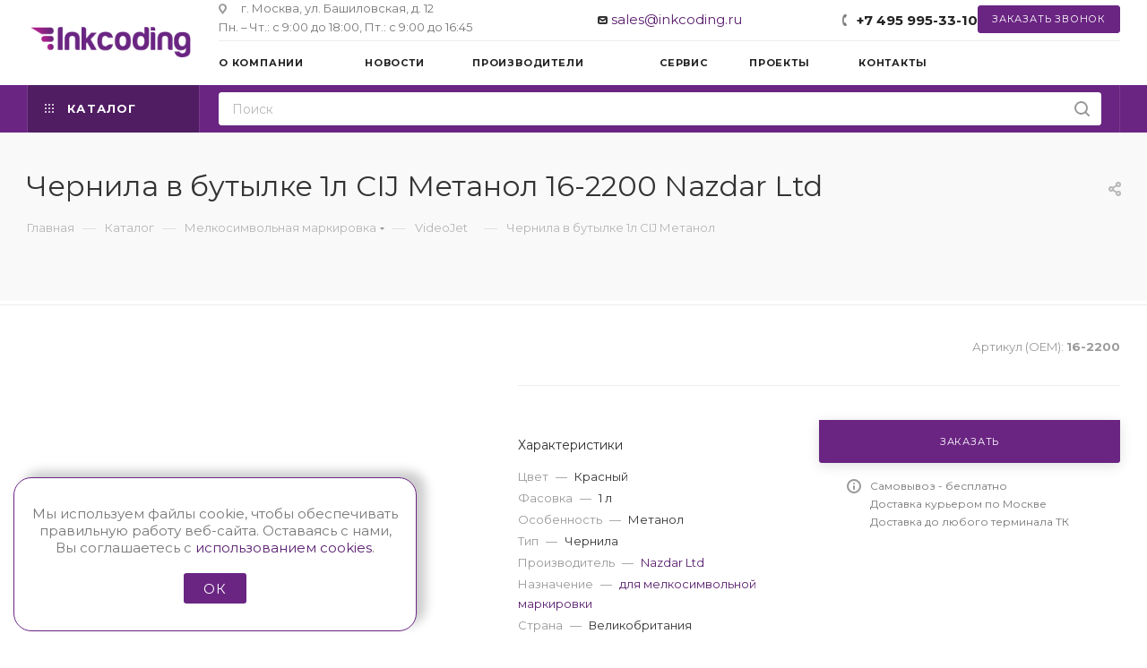

--- FILE ---
content_type: text/html; charset=UTF-8
request_url: https://inkcoding.ru/catalog/melkosimvolnaya-markirovka/videojet/1130/
body_size: 65088
content:
<!DOCTYPE html>
<html xmlns="http://www.w3.org/1999/xhtml" xml:lang="ru" lang="ru"  >
<head itemscope itemtype="http://schema.org/WPHeader"><link rel="canonical" href="https://inkcoding.ru/catalog/melkosimvolnaya-markirovka/videojet/1130/" >
	<title itemprop="headline">Купить чернила в бутылке 1л cij метанол  16-2200 для VideoJet - Inkcoding - крупнейший поставщик чернил для промышленной маркировки в РФ</title>
        <link itemprop="url" href="/catalog/melkosimvolnaya-markirovka/videojet/1130/">
   <!-- -->	<meta name="viewport" content="initial-scale=1.0, width=device-width" >
	<meta name="HandheldFriendly" content="true" >
	<meta name="yes" content="yes" >
	<meta name="apple-mobile-web-app-status-bar-style" content="black" >
	<meta name="SKYPE_TOOLBAR" content="SKYPE_TOOLBAR_PARSER_COMPATIBLE" >
	<meta http-equiv="Content-Type" content="text/html; charset=UTF-8" >
<meta itemprop="description" name="description" content="Чернила в бутылке 1л CIJ Метанол . Оригинальный артикул - 16-2200. Совместимые чернила, разбавители и промывочные жидкости для оборудования ВидеоДжет. В наличии, оптовые цены, доставка в любые регионы России." >
<link href="/bitrix/js/ui/design-tokens/dist/ui.design-tokens.min.css?172847335123463"  rel="stylesheet" >
<link href="/bitrix/js/ui/fonts/opensans/ui.font.opensans.min.css?16690230262320"  rel="stylesheet" >
<link href="/bitrix/js/main/popup/dist/main.popup.bundle.min.css?173981025326589"  rel="stylesheet" >
<link href="/bitrix/cache/css/s1/aspro_max/page_15a1eca717b6bb4fdefc7369ebf496a5/page_15a1eca717b6bb4fdefc7369ebf496a5_v1.css?174342371254400"  rel="stylesheet" >
<link href="/bitrix/cache/css/s1/aspro_max/default_fe9138bd5e1992c2e1138d42551f25f8/default_fe9138bd5e1992c2e1138d42551f25f8_v1.css?174342356152833"  rel="stylesheet" >
<link href="/bitrix/panel/main/popup.min.css?167653950920774"  rel="stylesheet" >
<link href="/bitrix/cache/css/s1/aspro_max/template_ef681bc6e2b5b365ef995e9f8afa734c/template_ef681bc6e2b5b365ef995e9f8afa734c_v1.css?17586267641276010"  data-template-style="true" rel="stylesheet" >
<script>if(!window.BX)window.BX={};if(!window.BX.message)window.BX.message=function(mess){if(typeof mess==='object'){for(let i in mess) {BX.message[i]=mess[i];} return true;}};</script>
<script>(window.BX||top.BX).message({"pull_server_enabled":"Y","pull_config_timestamp":0,"shared_worker_allowed":"Y","pull_guest_mode":"N","pull_guest_user_id":0,"pull_worker_mtime":1742982293});(window.BX||top.BX).message({"PULL_OLD_REVISION":"Для продолжения корректной работы с сайтом необходимо перезагрузить страницу."});</script>
<script>(window.BX||top.BX).message({"JS_CORE_LOADING":"Загрузка...","JS_CORE_NO_DATA":"- Нет данных -","JS_CORE_WINDOW_CLOSE":"Закрыть","JS_CORE_WINDOW_EXPAND":"Развернуть","JS_CORE_WINDOW_NARROW":"Свернуть в окно","JS_CORE_WINDOW_SAVE":"Сохранить","JS_CORE_WINDOW_CANCEL":"Отменить","JS_CORE_WINDOW_CONTINUE":"Продолжить","JS_CORE_H":"ч","JS_CORE_M":"м","JS_CORE_S":"с","JSADM_AI_HIDE_EXTRA":"Скрыть лишние","JSADM_AI_ALL_NOTIF":"Показать все","JSADM_AUTH_REQ":"Требуется авторизация!","JS_CORE_WINDOW_AUTH":"Войти","JS_CORE_IMAGE_FULL":"Полный размер"});</script>
<script src="/bitrix/js/main/core/core.min.js?1742982247225353"></script>
<script>BX.Runtime.registerExtension({"name":"main.core","namespace":"BX","loaded":true});</script>
<script>BX.setJSList(["\/bitrix\/js\/main\/core\/core_ajax.js","\/bitrix\/js\/main\/core\/core_promise.js","\/bitrix\/js\/main\/polyfill\/promise\/js\/promise.js","\/bitrix\/js\/main\/loadext\/loadext.js","\/bitrix\/js\/main\/loadext\/extension.js","\/bitrix\/js\/main\/polyfill\/promise\/js\/promise.js","\/bitrix\/js\/main\/polyfill\/find\/js\/find.js","\/bitrix\/js\/main\/polyfill\/includes\/js\/includes.js","\/bitrix\/js\/main\/polyfill\/matches\/js\/matches.js","\/bitrix\/js\/ui\/polyfill\/closest\/js\/closest.js","\/bitrix\/js\/main\/polyfill\/fill\/main.polyfill.fill.js","\/bitrix\/js\/main\/polyfill\/find\/js\/find.js","\/bitrix\/js\/main\/polyfill\/matches\/js\/matches.js","\/bitrix\/js\/main\/polyfill\/core\/dist\/polyfill.bundle.js","\/bitrix\/js\/main\/core\/core.js","\/bitrix\/js\/main\/polyfill\/intersectionobserver\/js\/intersectionobserver.js","\/bitrix\/js\/main\/lazyload\/dist\/lazyload.bundle.js","\/bitrix\/js\/main\/polyfill\/core\/dist\/polyfill.bundle.js","\/bitrix\/js\/main\/parambag\/dist\/parambag.bundle.js"]);
</script>
<script>BX.Runtime.registerExtension({"name":"ls","namespace":"window","loaded":true});</script>
<script>BX.Runtime.registerExtension({"name":"ui.design-tokens","namespace":"window","loaded":true});</script>
<script>BX.Runtime.registerExtension({"name":"ui.fonts.opensans","namespace":"window","loaded":true});</script>
<script>BX.Runtime.registerExtension({"name":"main.popup","namespace":"BX.Main","loaded":true});</script>
<script>BX.Runtime.registerExtension({"name":"popup","namespace":"window","loaded":true});</script>
<script>BX.Runtime.registerExtension({"name":"main.pageobject","namespace":"window","loaded":true});</script>
<script>(window.BX||top.BX).message({"JS_CORE_LOADING":"Загрузка...","JS_CORE_NO_DATA":"- Нет данных -","JS_CORE_WINDOW_CLOSE":"Закрыть","JS_CORE_WINDOW_EXPAND":"Развернуть","JS_CORE_WINDOW_NARROW":"Свернуть в окно","JS_CORE_WINDOW_SAVE":"Сохранить","JS_CORE_WINDOW_CANCEL":"Отменить","JS_CORE_WINDOW_CONTINUE":"Продолжить","JS_CORE_H":"ч","JS_CORE_M":"м","JS_CORE_S":"с","JSADM_AI_HIDE_EXTRA":"Скрыть лишние","JSADM_AI_ALL_NOTIF":"Показать все","JSADM_AUTH_REQ":"Требуется авторизация!","JS_CORE_WINDOW_AUTH":"Войти","JS_CORE_IMAGE_FULL":"Полный размер"});</script>
<script>BX.Runtime.registerExtension({"name":"window","namespace":"window","loaded":true});</script>
<script type="extension/settings" data-extension="currency.currency-core">{"region":"ru"}</script>
<script>BX.Runtime.registerExtension({"name":"currency.currency-core","namespace":"BX.Currency","loaded":true});</script>
<script>BX.Runtime.registerExtension({"name":"currency","namespace":"window","loaded":true});</script>
<script>(window.BX||top.BX).message({"LANGUAGE_ID":"ru","FORMAT_DATE":"DD.MM.YYYY","FORMAT_DATETIME":"DD.MM.YYYY HH:MI:SS","COOKIE_PREFIX":"BITRIX_SM","SERVER_TZ_OFFSET":"10800","UTF_MODE":"Y","SITE_ID":"s1","SITE_DIR":"\/","USER_ID":"","SERVER_TIME":1767994308,"USER_TZ_OFFSET":0,"USER_TZ_AUTO":"Y","bitrix_sessid":"5494aa57d58bcd5366415375076ef5b7"});</script>

<script  src="/bitrix/cache/js/s1/aspro_max/kernel_main/kernel_main_v1.js?1750550314158469"></script>
<script src="/bitrix/js/pull/protobuf/protobuf.min.js?166020732476433"></script>
<script src="/bitrix/js/pull/protobuf/model.min.js?166020732414190"></script>
<script src="/bitrix/js/main/core/core_promise.min.js?15959008202490"></script>
<script src="/bitrix/js/rest/client/rest.client.min.js?16602082719240"></script>
<script src="/bitrix/js/pull/client/pull.client.min.js?172847325149664"></script>
<script src="/bitrix/js/main/core/core_ls.min.js?17398102532683"></script>
<script src="/bitrix/js/main/ajax.min.js?159590082022194"></script>
<script src="/bitrix/js/main/popup/dist/main.popup.bundle.min.js?173981025365924"></script>
<script src="/bitrix/js/main/rating.min.js?169904348512227"></script>
<script src="/bitrix/js/currency/currency-core/dist/currency-core.bundle.min.js?17284730574569"></script>
<script src="/bitrix/js/currency/core_currency.min.js?1728473057835"></script>
<script>BX.setJSList(["\/bitrix\/js\/main\/session.js","\/bitrix\/js\/main\/pageobject\/pageobject.js","\/bitrix\/js\/main\/core\/core_window.js","\/bitrix\/js\/main\/date\/main.date.js","\/bitrix\/js\/main\/core\/core_date.js","\/bitrix\/js\/main\/utils.js","\/bitrix\/js\/main\/core\/core_fx.js","\/local\/templates\/aspro_max\/components\/bitrix\/catalog\/inkcoding\/script.js","\/local\/templates\/aspro_max\/components\/bitrix\/catalog\/inkcoding\/bitrix\/catalog.element\/.default\/script.js","\/local\/templates\/aspro_max\/components\/bitrix\/sale.prediction.product.detail\/main\/script.js","\/local\/templates\/aspro_max\/components\/bitrix\/sale.gift.product\/main\/script.js","\/local\/templates\/aspro_max\/components\/bitrix\/sale.gift.main.products\/main\/script.js","\/local\/templates\/aspro_max\/components\/bitrix\/catalog.section\/catalog_block\/script.js","\/local\/templates\/aspro_max\/js\/jquery.history.js","\/local\/templates\/aspro_max\/js\/observer.js","\/local\/templates\/aspro_max\/js\/lazysizes.min.js","\/local\/templates\/aspro_max\/js\/ls.unveilhooks.min.js","\/local\/templates\/aspro_max\/js\/jquery.actual.min.js","\/local\/templates\/aspro_max\/js\/jqModal.js","\/local\/templates\/aspro_max\/vendor\/js\/bootstrap.js","\/local\/templates\/aspro_max\/vendor\/js\/jquery.appear.js","\/local\/templates\/aspro_max\/vendor\/js\/ripple.js","\/local\/templates\/aspro_max\/vendor\/js\/velocity\/velocity.js","\/local\/templates\/aspro_max\/vendor\/js\/velocity\/velocity.ui.js","\/local\/templates\/aspro_max\/js\/browser.js","\/local\/templates\/aspro_max\/js\/jquery.fancybox.js","\/local\/templates\/aspro_max\/js\/jquery.flexslider.js","\/local\/templates\/aspro_max\/js\/jquery.uniform.min.js","\/local\/templates\/aspro_max\/vendor\/js\/carousel\/owl\/owl.carousel.js","\/local\/templates\/aspro_max\/vendor\/js\/moment.min.js","\/local\/templates\/aspro_max\/vendor\/js\/sticky-sidebar.js","\/local\/templates\/aspro_max\/js\/jquery.validate.min.js","\/local\/templates\/aspro_max\/js\/aspro_animate_open_fancy.js","\/local\/templates\/aspro_max\/js\/jquery.inputmask.bundle.min.js","\/local\/templates\/aspro_max\/js\/jquery.easing.1.3.js","\/local\/templates\/aspro_max\/js\/equalize.min.js","\/local\/templates\/aspro_max\/js\/jquery.alphanumeric.js","\/local\/templates\/aspro_max\/js\/jquery.cookie.js","\/local\/templates\/aspro_max\/js\/jquery.plugin.min.js","\/local\/templates\/aspro_max\/js\/jquery.countdown.min.js","\/local\/templates\/aspro_max\/js\/jquery.countdown-ru.js","\/local\/templates\/aspro_max\/js\/jquery.ikSelect.js","\/local\/templates\/aspro_max\/js\/jquery.mobile.custom.touch.min.js","\/local\/templates\/aspro_max\/js\/jquery.dotdotdot.js","\/local\/templates\/aspro_max\/js\/rating_likes.js","\/local\/templates\/aspro_max\/js\/mobile.js","\/local\/templates\/aspro_max\/js\/jquery.mousewheel.min.js","\/local\/templates\/aspro_max\/js\/jquery.mCustomScrollbar.js","\/local\/templates\/aspro_max\/js\/scrollTabs.js","\/local\/templates\/aspro_max\/js\/main.js","\/local\/templates\/aspro_max\/js\/blocks\/blocks.js","\/local\/components\/bitrix\/search.title\/script.js","\/local\/templates\/aspro_max\/components\/bitrix\/search.title\/mega_menu\/script.js","\/local\/templates\/aspro_max\/components\/bitrix\/menu\/menu_in_burger\/script.js","\/local\/templates\/aspro_max\/components\/bitrix\/menu\/top\/script.js","\/local\/templates\/aspro_max\/components\/bitrix\/menu\/top_catalog_only\/script.js","\/local\/templates\/aspro_max\/components\/bitrix\/search.title\/corp\/script.js","\/bitrix\/components\/aspro\/marketing.popup.max\/templates\/.default\/script.js","\/local\/templates\/aspro_max\/components\/bitrix\/search.title\/fixed\/script.js","\/local\/templates\/aspro_max\/js\/custom.js","\/local\/templates\/aspro_max\/components\/bitrix\/catalog.comments\/catalog\/script.js"]);</script>
<script>BX.setCSSList(["\/local\/templates\/aspro_max\/components\/bitrix\/catalog\/inkcoding\/style.css","\/local\/templates\/aspro_max\/components\/bitrix\/catalog\/inkcoding\/bitrix\/catalog.element\/.default\/style.css","\/local\/templates\/aspro_max\/components\/bitrix\/sale.gift.main.products\/main\/style.css","\/local\/templates\/aspro_max\/components\/bitrix\/news.list\/front_tizers\/style.css","\/local\/templates\/aspro_max\/components\/bitrix\/catalog.section\/catalog_block\/style.css","\/local\/templates\/aspro_max\/vendor\/css\/bootstrap.css","\/local\/templates\/aspro_max\/css\/jquery.fancybox.css","\/local\/templates\/aspro_max\/vendor\/css\/carousel\/owl\/owl.carousel.css","\/local\/templates\/aspro_max\/vendor\/css\/carousel\/owl\/owl.theme.default.css","\/local\/templates\/aspro_max\/css\/styles.css","\/local\/templates\/aspro_max\/css\/blocks\/blocks.css","\/local\/templates\/aspro_max\/css\/blocks\/common.blocks\/counter-state\/counter-state.css","\/local\/templates\/aspro_max\/css\/banners.css","\/local\/templates\/aspro_max\/css\/menu.css","\/local\/templates\/aspro_max\/css\/catalog.css","\/local\/templates\/aspro_max\/css\/animation\/animation_ext.css","\/local\/templates\/aspro_max\/css\/jquery.mCustomScrollbar.min.css","\/local\/templates\/aspro_max\/vendor\/css\/ripple.css","\/local\/templates\/aspro_max\/css\/left_block_main_page.css","\/local\/templates\/aspro_max\/css\/stores.css","\/local\/templates\/aspro_max\/css\/yandex_map.css","\/local\/templates\/aspro_max\/css\/header_fixed.css","\/local\/templates\/aspro_max\/ajax\/ajax.css","\/local\/templates\/aspro_max\/components\/bitrix\/search.title\/corp\/style.css","\/local\/templates\/aspro_max\/components\/bitrix\/breadcrumb\/main\/style.css","\/local\/templates\/aspro_max\/css\/footer.css","\/bitrix\/components\/aspro\/marketing.popup.max\/templates\/.default\/style.css","\/local\/templates\/aspro_max\/styles.css","\/local\/templates\/aspro_max\/template_styles.css","\/local\/templates\/aspro_max\/css\/header.css","\/local\/templates\/aspro_max\/css\/media.css","\/local\/templates\/aspro_max\/vendor\/fonts\/font-awesome\/css\/font-awesome.min.css","\/local\/templates\/aspro_max\/css\/print.css","\/local\/templates\/aspro_max\/css\/h1-normal.css","\/local\/templates\/aspro_max\/themes\/custom_s1\/theme.css","\/local\/templates\/aspro_max\/bg_color\/light\/bgcolors.css","\/local\/templates\/aspro_max\/css\/widths\/width-3.css","\/local\/templates\/aspro_max\/css\/fonts\/font-10.css","\/local\/templates\/aspro_max\/css\/custom.css","\/local\/templates\/aspro_max\/components\/bitrix\/catalog.comments\/catalog\/style.css","\/bitrix\/components\/bitrix\/blog\/templates\/.default\/style.css","\/bitrix\/components\/bitrix\/blog\/templates\/.default\/themes\/green\/style.css","\/bitrix\/components\/bitrix\/rating.vote\/templates\/standart_text\/style.css"]);</script>
<script>
					(function () {
						"use strict";
						var counter = function ()
						{
							var cookie = (function (name) {
								var parts = ("; " + document.cookie).split("; " + name + "=");
								if (parts.length == 2) {
									try {return JSON.parse(decodeURIComponent(parts.pop().split(";").shift()));}
									catch (e) {}
								}
							})("BITRIX_CONVERSION_CONTEXT_s1");
							if (cookie && cookie.EXPIRE >= BX.message("SERVER_TIME"))
								return;
							var request = new XMLHttpRequest();
							request.open("POST", "/bitrix/tools/conversion/ajax_counter.php", true);
							request.setRequestHeader("Content-type", "application/x-www-form-urlencoded");
							request.send(
								"SITE_ID="+encodeURIComponent("s1")+
								"&sessid="+encodeURIComponent(BX.bitrix_sessid())+
								"&HTTP_REFERER="+encodeURIComponent(document.referrer)
							);
						};
						if (window.frameRequestStart === true)
							BX.addCustomEvent("onFrameDataReceived", counter);
						else
							BX.ready(counter);
					})();
				</script>
<script>BX.message({'PHONE':'Телефон','FAST_VIEW':'Быстрый просмотр','TABLES_SIZE_TITLE':'Подбор размера','SOCIAL':'Социальные сети','DESCRIPTION':'Описание магазина','ITEMS':'Товары','LOGO':'Логотип','REGISTER_INCLUDE_AREA':'Текст о регистрации','AUTH_INCLUDE_AREA':'Текст об авторизации','FRONT_IMG':'Изображение компании','EMPTY_CART':'пуста','CATALOG_VIEW_MORE':'... Показать все','CATALOG_VIEW_LESS':'... Свернуть','JS_REQUIRED':'Заполните это поле','JS_FORMAT':'Неверный формат','JS_FILE_EXT':'Недопустимое расширение файла','JS_PASSWORD_COPY':'Пароли не совпадают','JS_PASSWORD_LENGTH':'Минимум 6 символов','JS_ERROR':'Неверно заполнено поле','JS_FILE_SIZE':'Максимальный размер 5мб','JS_FILE_BUTTON_NAME':'Выберите файл','JS_FILE_DEFAULT':'Прикрепите файл','JS_DATE':'Некорректная дата','JS_DATETIME':'Некорректная дата/время','JS_REQUIRED_LICENSES':'Согласитесь с условиями','LICENSE_PROP':'Согласие на обработку персональных данных','LOGIN_LEN':'Введите минимум {0} символа','FANCY_CLOSE':'Закрыть','FANCY_NEXT':'Следующий','FANCY_PREV':'Предыдущий','TOP_AUTH_REGISTER':'Регистрация','CALLBACK':'Заказать звонок','ASK':'Задать вопрос','REVIEW':'Оставить отзыв','S_CALLBACK':'Заказать звонок','UNTIL_AKC':'До конца акции','TITLE_QUANTITY_BLOCK':'Остаток','TITLE_QUANTITY':'шт','TOTAL_SUMM_ITEM':'Общая стоимость ','SUBSCRIBE_SUCCESS':'Вы успешно подписались','RECAPTCHA_TEXT':'Подтвердите, что вы не робот','JS_RECAPTCHA_ERROR':'Пройдите проверку','COUNTDOWN_SEC':'сек','COUNTDOWN_MIN':'мин','COUNTDOWN_HOUR':'час','COUNTDOWN_DAY0':'дн','COUNTDOWN_DAY1':'дн','COUNTDOWN_DAY2':'дн','COUNTDOWN_WEAK0':'Недель','COUNTDOWN_WEAK1':'Неделя','COUNTDOWN_WEAK2':'Недели','COUNTDOWN_MONTH0':'Месяцев','COUNTDOWN_MONTH1':'Месяц','COUNTDOWN_MONTH2':'Месяца','COUNTDOWN_YEAR0':'Лет','COUNTDOWN_YEAR1':'Год','COUNTDOWN_YEAR2':'Года','COUNTDOWN_COMPACT_SEC':'с','COUNTDOWN_COMPACT_MIN':'м','COUNTDOWN_COMPACT_HOUR':'ч','COUNTDOWN_COMPACT_DAY':'д','COUNTDOWN_COMPACT_WEAK':'н','COUNTDOWN_COMPACT_MONTH':'м','COUNTDOWN_COMPACT_YEAR0':'л','COUNTDOWN_COMPACT_YEAR1':'г','CATALOG_PARTIAL_BASKET_PROPERTIES_ERROR':'Заполнены не все свойства у добавляемого товара','CATALOG_EMPTY_BASKET_PROPERTIES_ERROR':'Выберите свойства товара, добавляемые в корзину в параметрах компонента','CATALOG_ELEMENT_NOT_FOUND':'Элемент не найден','ERROR_ADD2BASKET':'Ошибка добавления товара в корзину','CATALOG_SUCCESSFUL_ADD_TO_BASKET':'Успешное добавление товара в корзину','ERROR_BASKET_TITLE':'Ошибка корзины','ERROR_BASKET_PROP_TITLE':'Выберите свойства, добавляемые в корзину','ERROR_BASKET_BUTTON':'Выбрать','BASKET_TOP':'Корзина в шапке','ERROR_ADD_DELAY_ITEM':'Ошибка отложенной корзины','VIEWED_TITLE':'Ранее вы смотрели','VIEWED_BEFORE':'Ранее вы смотрели','BEST_TITLE':'Лучшие предложения','CT_BST_SEARCH_BUTTON':'Поиск','CT_BST_SEARCH2_BUTTON':'Найти','BASKET_PRINT_BUTTON':'Распечатать','BASKET_CLEAR_ALL_BUTTON':'Очистить','BASKET_QUICK_ORDER_BUTTON':'Быстрый заказ','BASKET_CONTINUE_BUTTON':'Продолжить покупки','BASKET_ORDER_BUTTON':'Оформить заказ','SHARE_BUTTON':'Поделиться','BASKET_CHANGE_TITLE':'Ваш заказ','BASKET_CHANGE_LINK':'Изменить','MORE_INFO_SKU':'Купить','FROM':'от','BEFORE':'до','TITLE_BLOCK_VIEWED_NAME':'Ранее вы смотрели','T_BASKET':'Корзина','FILTER_EXPAND_VALUES':'Показать все','FILTER_HIDE_VALUES':'Свернуть','FULL_ORDER':'Полный заказ','CUSTOM_COLOR_CHOOSE':'Выбрать','CUSTOM_COLOR_CANCEL':'Отмена','S_MOBILE_MENU':'Меню','MAX_T_MENU_BACK':'Назад','MAX_T_MENU_CALLBACK':'Обратная связь','MAX_T_MENU_CONTACTS_TITLE':'Будьте на связи','SEARCH_TITLE':'Поиск','SOCIAL_TITLE':'Оставайтесь на связи','HEADER_SCHEDULE':'Время работы','SEO_TEXT':'SEO описание','COMPANY_IMG':'Картинка компании','COMPANY_TEXT':'Описание компании','CONFIG_SAVE_SUCCESS':'Настройки сохранены','CONFIG_SAVE_FAIL':'Ошибка сохранения настроек','ITEM_ECONOMY':'Экономия','ITEM_ARTICLE':'Артикул: ','JS_FORMAT_ORDER':'имеет неверный формат','JS_BASKET_COUNT_TITLE':'В корзине товаров на SUMM','POPUP_VIDEO':'Видео','POPUP_GIFT_TEXT':'Нашли что-то особенное? Намекните другу о подарке!','ORDER_FIO_LABEL':'Ф.И.О.','ORDER_PHONE_LABEL':'Телефон','ORDER_REGISTER_BUTTON':'Регистрация','PRICES_TYPE':'Варианты цен','FILTER_HELPER_VALUES':' знач.','SHOW_MORE_SCU_MAIN':'Еще #COUNT#','SHOW_MORE_SCU_1':'предложение','SHOW_MORE_SCU_2':'предложения','SHOW_MORE_SCU_3':'предложений'})</script>
<link rel="preload" href="https://fonts.googleapis.com/css?family=Montserrat:300italic,400italic,500italic,700italic,400,300,500,700subset=latin,cyrillic-ext" as="font" crossorigin>
<link rel="stylesheet" href="https://fonts.googleapis.com/css?family=Montserrat:300italic,400italic,500italic,700italic,400,300,500,700subset=latin,cyrillic-ext">
<script>window.lazySizesConfig = window.lazySizesConfig || {};lazySizesConfig.loadMode = 2;lazySizesConfig.expand = 100;lazySizesConfig.expFactor = 1;lazySizesConfig.hFac = 0.1;window.lazySizesConfig.lazyClass = "lazy";</script>
					<script data-skip-moving="true" src="/bitrix/js/aspro.max/jquery-2.1.3.min.js"></script>
					<script data-skip-moving="true" src="/local/templates/aspro_max/js/speed.min.js?=1595901904"></script>
<link rel="shortcut icon" href="/favicon.ico?1745833768" type="image/x-icon" >
<link rel="apple-touch-icon" sizes="180x180" href="/upload/CMax/f28/f28d26bc5aa3c82a3b40afb99509cd63.png" >
<meta property="og:description" content="Чернила в бутылке 1л CIJ Метанол . Оригинальный артикул - 16-2200. Совместимые чернила, разбавители и промывочные жидкости для оборудования ВидеоДжет. В наличии, оптовые цены, доставка в любые регионы России." >
<meta property="og:image" content="https://inkcoding.ru/upload/iblock/3f8/3f8e6168c3fb76e73f007aad0fa86928.jpg" >
<link rel="image_src" href="https://inkcoding.ru/upload/iblock/3f8/3f8e6168c3fb76e73f007aad0fa86928.jpg"  >
<meta property="og:title" content="Купить чернила в бутылке 1л cij метанол  16-2200 для VideoJet - Inkcoding - крупнейший поставщик чернил для промышленной маркировки в РФ" >
<meta property="og:type" content="website" >
<meta property="og:url" content="https://inkcoding.ru/catalog/melkosimvolnaya-markirovka/videojet/1130/" >

<script  src="/bitrix/cache/js/s1/aspro_max/template_b61278706bdc4fd2664f58e09af10a0c/template_b61278706bdc4fd2664f58e09af10a0c_v1.js?1744023958766117"></script>
<script  src="/bitrix/cache/js/s1/aspro_max/page_1c0e69b2d814b18367af2453c3e84d83/page_1c0e69b2d814b18367af2453c3e84d83_v1.js?1743423561156743"></script>
<script  src="/bitrix/cache/js/s1/aspro_max/default_4a8bcff6f85cd7bc647b09864bcb6d60/default_4a8bcff6f85cd7bc647b09864bcb6d60_v1.js?17434235616043"></script>
<script>var _ba = _ba || []; _ba.push(["aid", "332518ef07a7d4db7ce1d95173d2bd6d"]); _ba.push(["host", "inkcoding.ru"]); (function() {var ba = document.createElement("script"); ba.type = "text/javascript"; ba.async = true;ba.src = (document.location.protocol == "https:" ? "https://" : "http://") + "bitrix.info/ba.js";var s = document.getElementsByTagName("script")[0];s.parentNode.insertBefore(ba, s);})();</script>


</head>
<body class=" site_s1  fill_bg_n" id="main" data-site="/">
		
	<div id="panel"></div>
	
	
			<!--'start_frame_cache_basketitems-component-block'-->												<div id="ajax_basket"></div>
					<!--'end_frame_cache_basketitems-component-block'-->				<div class="cd-modal-bg"></div>
		<script data-skip-moving="true">
			var solutionName = 'arMaxOptions';
		</script>
		<script src="/local/templates/aspro_max/js/setTheme.php?site_id=s1&site_dir=/" data-skip-moving="true"></script>
		<script>
		window.onload=function(){
			window.basketJSParams = window.basketJSParams || [];
					}
		BX.message({'MIN_ORDER_PRICE_TEXT':'<b>Минимальная сумма заказа #PRICE#<\/b><br/>Пожалуйста, добавьте еще товаров в корзину','LICENSES_TEXT':'Я согласен на <a href=\"/include/licenses_detail.php\" target=\"_blank\">обработку персональных данных<\/a>'});
		arAsproOptions.PAGES.FRONT_PAGE = window[solutionName].PAGES.FRONT_PAGE = "";
		arAsproOptions.PAGES.BASKET_PAGE = window[solutionName].PAGES.BASKET_PAGE = "";
		arAsproOptions.PAGES.ORDER_PAGE = window[solutionName].PAGES.ORDER_PAGE = "";
		arAsproOptions.PAGES.PERSONAL_PAGE = window[solutionName].PAGES.PERSONAL_PAGE = "";
		arAsproOptions.PAGES.CATALOG_PAGE = window[solutionName].PAGES.CATALOG_PAGE = "1";
		</script>
		<div class="wrapper1  header_bgcolored long_header2 colored_header catalog_page basket_normal basket_fill_WHITE side_LEFT block_side_WIDE catalog_icons_Y banner_auto with_fast_view mheader-v4 header-vcustom header-font-lower_N regions_N title_position_LEFT fill_ footer-vcustom front-vcustom mfixed_Y mfixed_view_scroll_top title-v4 lazy_Y with_phones compact-catalog normal-catalog-img landing-slider big-banners-mobile-normal bottom-icons-panel-N compact-breadcrumbs-Y  ">

<div class="mega_fixed_menu">
	<div class="maxwidth-theme">
		<svg class="svg svg-close" width="14" height="14" viewBox="0 0 14 14">
		  <path data-name="Rounded Rectangle 568 copy 16" d="M1009.4,953l5.32,5.315a0.987,0.987,0,0,1,0,1.4,1,1,0,0,1-1.41,0L1008,954.4l-5.32,5.315a0.991,0.991,0,0,1-1.4-1.4L1006.6,953l-5.32-5.315a0.991,0.991,0,0,1,1.4-1.4l5.32,5.315,5.31-5.315a1,1,0,0,1,1.41,0,0.987,0.987,0,0,1,0,1.4Z" transform="translate(-1001 -946)"></path>
		</svg>
		<i class="svg svg-close mask arrow"></i>
		<div class="row">
			<div class="col-md-9">
				<div class="left_menu_block">
					<div class="logo_block flexbox flexbox--row align-items-normal">
						<div class="logo">
							<a href="/"><img src="/upload/CMax/241/241c41440f520bd1021bea1d001deac2.png" alt="Inkcoding - крупнейший поставщик чернил для промышленной маркировки в РФ" title="Inkcoding - крупнейший поставщик чернил для промышленной маркировки в РФ" data-src="" ></a>						</div>
						<div class="top-description addr">
							Крупнейший поставщик чернил для промышленной маркировки в РФ						</div>
					</div>
					<div class="search_block">
						<div class="search_wrap">
							<div class="search-block">
												<div class="search-wrapper">
				<div id="title-search_mega_menu">
					<form action="/catalog/" class="search">
						<div class="search-input-div">
							<input class="search-input" id="title-search-input_mega_menu" type="text" name="q" value="" placeholder="Поиск" size="20" maxlength="50" autocomplete="off" >
						</div>
						<div class="search-button-div">
							<button class="btn btn-search" type="submit" name="s" value="Найти"><i class="svg inline  svg-inline-search2" aria-hidden="true" ><svg class="" width="17" height="17" viewBox="0 0 17 17" aria-hidden="true"><path class="cls-1" d="M16.709,16.719a1,1,0,0,1-1.412,0l-3.256-3.287A7.475,7.475,0,1,1,15,7.5a7.433,7.433,0,0,1-1.549,4.518l3.258,3.289A1,1,0,0,1,16.709,16.719ZM7.5,2A5.5,5.5,0,1,0,13,7.5,5.5,5.5,0,0,0,7.5,2Z"></path></svg></i></button>
							<span class="close-block inline-search-hide"><span class="svg svg-close close-icons"></span></span>
						</div>
					</form>
				</div>
			</div>
	<script>
	var jsControl = new JCTitleSearch3({
		//'WAIT_IMAGE': '/bitrix/themes/.default/images/wait.gif',
		'AJAX_PAGE' : '/catalog/melkosimvolnaya-markirovka/videojet/1130/',
		'CONTAINER_ID': 'title-search_mega_menu',
		'INPUT_ID': 'title-search-input_mega_menu',
		'INPUT_ID_TMP': 'title-search-input_mega_menu',
		'MIN_QUERY_LEN': 2
	});
</script>							</div>
						</div>
					</div>
										<!-- noindex -->

	<div class="burger_menu_wrapper">
		
			<div class="top_link_wrapper">
				<div class="menu-item dropdown catalog wide_menu   active">
					<div class="wrap">
						<a class="dropdown-toggle" href="/catalog/">
							<div class="link-title color-theme-hover">
																	<i class="svg inline  svg-inline-icon_catalog" aria-hidden="true" ><svg xmlns="http://www.w3.org/2000/svg" width="10" height="10" viewBox="0 0 10 10"><path  data-name="Rounded Rectangle 969 copy 7" class="cls-1" d="M644,76a1,1,0,1,1-1,1A1,1,0,0,1,644,76Zm4,0a1,1,0,1,1-1,1A1,1,0,0,1,648,76Zm4,0a1,1,0,1,1-1,1A1,1,0,0,1,652,76Zm-8,4a1,1,0,1,1-1,1A1,1,0,0,1,644,80Zm4,0a1,1,0,1,1-1,1A1,1,0,0,1,648,80Zm4,0a1,1,0,1,1-1,1A1,1,0,0,1,652,80Zm-8,4a1,1,0,1,1-1,1A1,1,0,0,1,644,84Zm4,0a1,1,0,1,1-1,1A1,1,0,0,1,648,84Zm4,0a1,1,0,1,1-1,1A1,1,0,0,1,652,84Z" transform="translate(-643 -76)"/></svg></i>																Каталог							</div>
						</a>
													<span class="tail"></span>
							<div class="burger-dropdown-menu row">
								<div class="menu-wrapper" >
									
																														<div class="col-md-4 dropdown-submenu active has_img">
																						<a href="/catalog/melkosimvolnaya-markirovka/" class="color-theme-hover" title="Мелкосимвольная маркировка">
												<span class="name option-font-bold">Мелкосимвольная маркировка</span>
											</a>
																								<div class="burger-dropdown-menu toggle_menu">
																																									<div class="menu-item   ">
															<a href="/catalog/melkosimvolnaya-markirovka/citronix/" title="Citronix">
																<span class="name color-theme-hover">Citronix</span>
															</a>
																													</div>
																																									<div class="menu-item   ">
															<a href="/catalog/melkosimvolnaya-markirovka/domino/" title="Domino">
																<span class="name color-theme-hover">Domino</span>
															</a>
																													</div>
																																									<div class="menu-item   ">
															<a href="/catalog/melkosimvolnaya-markirovka/ebs/" title="EBS">
																<span class="name color-theme-hover">EBS</span>
															</a>
																													</div>
																																									<div class="menu-item   ">
															<a href="/catalog/melkosimvolnaya-markirovka/hitachi/" title="Hitachi">
																<span class="name color-theme-hover">Hitachi</span>
															</a>
																													</div>
																																									<div class="menu-item   ">
															<a href="/catalog/melkosimvolnaya-markirovka/imaje/" title="Markem-Imaje">
																<span class="name color-theme-hover">Markem-Imaje</span>
															</a>
																													</div>
																																									<div class="menu-item   ">
															<a href="/catalog/melkosimvolnaya-markirovka/kba_metronic/" title="KBA-Metronic">
																<span class="name color-theme-hover">KBA-Metronic</span>
															</a>
																													</div>
																																									<div class="menu-item   ">
															<a href="/catalog/melkosimvolnaya-markirovka/linx/" title="LINX">
																<span class="name color-theme-hover">LINX</span>
															</a>
																													</div>
																																									<div class="menu-item   active">
															<a href="/catalog/melkosimvolnaya-markirovka/videojet/" title="VideoJet">
																<span class="name color-theme-hover">VideoJet</span>
															</a>
																													</div>
																																									<div class="menu-item   ">
															<a href="/catalog/melkosimvolnaya-markirovka/willett/" title="Willett">
																<span class="name color-theme-hover">Willett</span>
															</a>
																													</div>
																																									<div class="menu-item   ">
															<a href="/catalog/melkosimvolnaya-markirovka/zanasi/" title="Zanasi">
																<span class="name color-theme-hover">Zanasi</span>
															</a>
																													</div>
																									</div>
																					</div>
									
																														<div class="col-md-4 dropdown-submenu  has_img">
																						<a href="/catalog/krupnosimvolnaya-markirovka/" class="color-theme-hover" title="Крупносимвольная маркировка">
												<span class="name option-font-bold">Крупносимвольная маркировка</span>
											</a>
																								<div class="burger-dropdown-menu toggle_menu">
																																									<div class="menu-item   ">
															<a href="/catalog/krupnosimvolnaya-markirovka/domino-dod/" title="Domino">
																<span class="name color-theme-hover">Domino</span>
															</a>
																													</div>
																																									<div class="menu-item   ">
															<a href="/catalog/krupnosimvolnaya-markirovka/imaje-dod/" title="Markem-Imaje">
																<span class="name color-theme-hover">Markem-Imaje</span>
															</a>
																													</div>
																																									<div class="menu-item   ">
															<a href="/catalog/krupnosimvolnaya-markirovka/matthews/" title="Matthews">
																<span class="name color-theme-hover">Matthews</span>
															</a>
																													</div>
																																									<div class="menu-item   ">
															<a href="/catalog/krupnosimvolnaya-markirovka/reajet-dod/" title="ReaJet">
																<span class="name color-theme-hover">ReaJet</span>
															</a>
																													</div>
																																									<div class="menu-item   ">
															<a href="/catalog/krupnosimvolnaya-markirovka/willett-dod/" title="Willett">
																<span class="name color-theme-hover">Willett</span>
															</a>
																													</div>
																									</div>
																					</div>
									
																														<div class="col-md-4 dropdown-submenu  has_img">
																						<a href="/catalog/hi-res/" class="color-theme-hover" title="Маркировка с высоким разрешением">
												<span class="name option-font-bold">Маркировка с высоким разрешением</span>
											</a>
																								<div class="burger-dropdown-menu toggle_menu">
																																									<div class="menu-item   ">
															<a href="/catalog/hi-res/alpha_dot/" title=" Alpha-Dot">
																<span class="name color-theme-hover"> Alpha-Dot</span>
															</a>
																													</div>
																																									<div class="menu-item   ">
															<a href="/catalog/hi-res/aplink_ubs/" title="ApLink UBS">
																<span class="name color-theme-hover">ApLink UBS</span>
															</a>
																													</div>
																																									<div class="menu-item   ">
															<a href="/catalog/hi-res/diagraph/" title="Diagraph">
																<span class="name color-theme-hover">Diagraph</span>
															</a>
																													</div>
																																									<div class="menu-item   ">
															<a href="/catalog/hi-res/foxjet/" title="Foxjet">
																<span class="name color-theme-hover">Foxjet</span>
															</a>
																													</div>
																																									<div class="menu-item   ">
															<a href="/catalog/hi-res/imaje-hi/" title="Markem-Imaje">
																<span class="name color-theme-hover">Markem-Imaje</span>
															</a>
																													</div>
																																									<div class="menu-item   ">
															<a href="/catalog/hi-res/hi-res-matthews/" title="Matthews">
																<span class="name color-theme-hover">Matthews</span>
															</a>
																													</div>
																																									<div class="menu-item   ">
															<a href="/catalog/hi-res/marsh/" title="Marsh">
																<span class="name color-theme-hover">Marsh</span>
															</a>
																													</div>
																																									<div class="menu-item   ">
															<a href="/catalog/hi-res/sauven/" title="Sauven">
																<span class="name color-theme-hover">Sauven</span>
															</a>
																													</div>
																																									<div class="menu-item   ">
															<a href="/catalog/hi-res/tiflex/" title="Tiflex">
																<span class="name color-theme-hover">Tiflex</span>
															</a>
																													</div>
																																									<div class="menu-item   ">
															<a href="/catalog/hi-res/trident/" title="Trident">
																<span class="name color-theme-hover">Trident</span>
															</a>
																													</div>
																																									<div class="menu-item   ">
															<a href="/catalog/hi-res/hi-res-zanasi/" title="Zanasi">
																<span class="name color-theme-hover">Zanasi</span>
															</a>
																													</div>
																																									<div class="menu-item   ">
															<a href="/catalog/hi-res/other/" title="Прочее">
																<span class="name color-theme-hover">Прочее</span>
															</a>
																													</div>
																									</div>
																					</div>
									
																														<div class="col-md-4   has_img">
																						<a href="/catalog/maslyanye_chernila/" class="color-theme-hover" title=" Масляные чернила">
												<span class="name option-font-bold"> Масляные чернила</span>
											</a>
																					</div>
									
																														<div class="col-md-4   has_img">
																						<a href="/catalog/rastvoriteli-dlya-kaplestruynykh-printerov/" class="color-theme-hover" title="Растворители для каплеструйных принтеров">
												<span class="name option-font-bold">Растворители для каплеструйных принтеров</span>
											</a>
																					</div>
									
																														<div class="col-md-4   has_img">
																						<a href="/catalog/cm/" class="color-theme-hover" title="Контактная печать / маркировка">
												<span class="name option-font-bold">Контактная печать / маркировка</span>
											</a>
																					</div>
									
																														<div class="col-md-4 dropdown-submenu  has_img">
																						<a href="/catalog/filters/" class="color-theme-hover" title="Фильтры">
												<span class="name option-font-bold">Фильтры</span>
											</a>
																								<div class="burger-dropdown-menu toggle_menu">
																																									<div class="menu-item   ">
															<a href="/catalog/filters/citronix-filtry/" title="Citronix">
																<span class="name color-theme-hover">Citronix</span>
															</a>
																													</div>
																																									<div class="menu-item   ">
															<a href="/catalog/filters/domino-filtry/" title="Domino">
																<span class="name color-theme-hover">Domino</span>
															</a>
																													</div>
																																									<div class="menu-item   ">
															<a href="/catalog/filters/ebs-filtry/" title="EBS">
																<span class="name color-theme-hover">EBS</span>
															</a>
																													</div>
																																									<div class="menu-item   ">
															<a href="/catalog/filters/hitachi-filtry/" title="Hitachi">
																<span class="name color-theme-hover">Hitachi</span>
															</a>
																													</div>
																																									<div class="menu-item   ">
															<a href="/catalog/filters/linx-filtry/" title="LINX">
																<span class="name color-theme-hover">LINX</span>
															</a>
																													</div>
																																									<div class="menu-item   ">
															<a href="/catalog/filters/markem_imaje-filtry/" title="Markem-Imaje">
																<span class="name color-theme-hover">Markem-Imaje</span>
															</a>
																													</div>
																																									<div class="menu-item   ">
															<a href="/catalog/filters/videojet-filtry/" title="VideoJet">
																<span class="name color-theme-hover">VideoJet</span>
															</a>
																													</div>
																																									<div class="menu-item   ">
															<a href="/catalog/filters/willett-filtry/" title="Willett">
																<span class="name color-theme-hover">Willett</span>
															</a>
																													</div>
																																									<div class="menu-item   ">
															<a href="/catalog/filters/mak-filtry/" title="МАК">
																<span class="name color-theme-hover">МАК</span>
															</a>
																													</div>
																									</div>
																					</div>
									
																														<div class="col-md-4 dropdown-submenu  has_img">
																						<a href="/catalog/repair_parts/" class="color-theme-hover" title="Запасные части">
												<span class="name option-font-bold">Запасные части</span>
											</a>
																								<div class="burger-dropdown-menu toggle_menu">
																																									<div class="menu-item   ">
															<a href="/catalog/repair_parts/citronix-zapchasti/" title="Citronix">
																<span class="name color-theme-hover">Citronix</span>
															</a>
																													</div>
																																									<div class="menu-item   ">
															<a href="/catalog/repair_parts/domino-zapchasti/" title="Domino">
																<span class="name color-theme-hover">Domino</span>
															</a>
																													</div>
																																									<div class="menu-item   ">
															<a href="/catalog/repair_parts/ebs-zapchasti/" title="EBS">
																<span class="name color-theme-hover">EBS</span>
															</a>
																													</div>
																																									<div class="menu-item   ">
															<a href="/catalog/repair_parts/hitachi-zapchasti/" title="Hitachi">
																<span class="name color-theme-hover">Hitachi</span>
															</a>
																													</div>
																																									<div class="menu-item   ">
															<a href="/catalog/repair_parts/linx-zapchasti/" title="LINX">
																<span class="name color-theme-hover">LINX</span>
															</a>
																													</div>
																																									<div class="menu-item   ">
															<a href="/catalog/repair_parts/markem_imaje-zapchasti/" title="Markem-Imaje">
																<span class="name color-theme-hover">Markem-Imaje</span>
															</a>
																													</div>
																																									<div class="menu-item   ">
															<a href="/catalog/repair_parts/videojet-zapchasti/" title="VideoJet">
																<span class="name color-theme-hover">VideoJet</span>
															</a>
																													</div>
																																									<div class="menu-item   ">
															<a href="/catalog/repair_parts/willett-zapchasti/" title="Willett">
																<span class="name color-theme-hover">Willett</span>
															</a>
																													</div>
																																									<div class="menu-item   ">
															<a href="/catalog/repair_parts/mak_ekst-zapchasti/" title="МАК/ЭКСТ">
																<span class="name color-theme-hover">МАК/ЭКСТ</span>
															</a>
																													</div>
																									</div>
																					</div>
									
																														<div class="col-md-4 dropdown-submenu  has_img">
																						<a href="/catalog/termotransfernye_lenty_ribbony/" class="color-theme-hover" title="Термотрансферные ленты (риббоны)">
												<span class="name option-font-bold">Термотрансферные ленты (риббоны)</span>
											</a>
																								<div class="burger-dropdown-menu toggle_menu">
																																									<div class="menu-item  dropdown-submenu ">
															<a href="/catalog/termotransfernye_lenty_ribbony/tekhnologiya_flat_head/" title="Технология FLAT HEAD (Прямая печатающая головка)">
																<span class="name color-theme-hover">Технология FLAT HEAD (Прямая печатающая головка)</span>
															</a>
																															<div class="burger-dropdown-menu with_padding">
																																			<div class="menu-item ">
																			<a href="/catalog/termotransfernye_lenty_ribbony/tekhnologiya_flat_head/wax/" title="WAX (ВОСК)">
																				<span class="name color-theme-hover">WAX (ВОСК)</span>
																			</a>
																		</div>
																																			<div class="menu-item ">
																			<a href="/catalog/termotransfernye_lenty_ribbony/tekhnologiya_flat_head/wax_resin/" title="WAX/RESIN (ВОСК/СМОЛА)				">
																				<span class="name color-theme-hover">WAX/RESIN (ВОСК/СМОЛА)				</span>
																			</a>
																		</div>
																																			<div class="menu-item ">
																			<a href="/catalog/termotransfernye_lenty_ribbony/tekhnologiya_flat_head/resin/" title="RESIN (СМОЛА)				">
																				<span class="name color-theme-hover">RESIN (СМОЛА)				</span>
																			</a>
																		</div>
																																			<div class="menu-item ">
																			<a href="/catalog/termotransfernye_lenty_ribbony/tekhnologiya_flat_head/resin_special/" title=" RESIN special (СМОЛА специальная)				">
																				<span class="name color-theme-hover"> RESIN special (СМОЛА специальная)				</span>
																			</a>
																		</div>
																																	</div>
																													</div>
																																									<div class="menu-item  dropdown-submenu ">
															<a href="/catalog/termotransfernye_lenty_ribbony/tekhnologiya_near_edge_corner_edge/" title="Технология NEAR EDGE/CORNER EDGE (Угловая печатающая головка)">
																<span class="name color-theme-hover">Технология NEAR EDGE/CORNER EDGE (Угловая печатающая головка)</span>
															</a>
																															<div class="burger-dropdown-menu with_padding">
																																			<div class="menu-item ">
																			<a href="/catalog/termotransfernye_lenty_ribbony/tekhnologiya_near_edge_corner_edge/wax_resin_ne_vosk_smola_dlya_uglovykh_pechatayushchikh_golovok/" title="WAX/RESIN NE (ВОСК/СМОЛА для угловых печатающих головок)">
																				<span class="name color-theme-hover">WAX/RESIN NE (ВОСК/СМОЛА для угловых печатающих головок)</span>
																			</a>
																		</div>
																																			<div class="menu-item ">
																			<a href="/catalog/termotransfernye_lenty_ribbony/tekhnologiya_near_edge_corner_edge/resin_ne_smola_dlya_uglovykh_pechatayushchikh_golovok/" title="RESIN NE (СМОЛА для угловых печатающих головок)				">
																				<span class="name color-theme-hover">RESIN NE (СМОЛА для угловых печатающих головок)				</span>
																			</a>
																		</div>
																																			<div class="menu-item ">
																			<a href="/catalog/termotransfernye_lenty_ribbony/tekhnologiya_near_edge_corner_edge/hot_stamping_foil_folga_goryachego_tisneniya/" title="Hot Stamping Foil (Фольга горячего тиснения)">
																				<span class="name color-theme-hover">Hot Stamping Foil (Фольга горячего тиснения)</span>
																			</a>
																		</div>
																																	</div>
																													</div>
																									</div>
																					</div>
																	</div>
							</div>
											</div>
				</div>
			</div>
					
		<div class="bottom_links_wrapper row">
								<div class="menu-item col-md-4 unvisible dropdown   ">
					<div class="wrap">
						<a class="dropdown-toggle" href="/company/">
							<div class="link-title color-theme-hover">
																О компании							</div>
						</a>
													<span class="tail"></span>
							<div class="burger-dropdown-menu">
								<div class="menu-wrapper" >
									
																														<div class="  ">
																						<a href="/company/news/" class="color-theme-hover" title="Новости">
												<span class="name option-font-bold">Новости</span>
											</a>
																					</div>
									
																														<div class="  ">
																						<a href="/company/staff/" class="color-theme-hover" title="Сотрудники">
												<span class="name option-font-bold">Сотрудники</span>
											</a>
																					</div>
									
																														<div class="  ">
																						<a href="/company/reviews/" class="color-theme-hover" title="Отзывы">
												<span class="name option-font-bold">Отзывы</span>
											</a>
																					</div>
									
																														<div class="  ">
																						<a href="/company/licenses/" class="color-theme-hover" title="Лицензии">
												<span class="name option-font-bold">Лицензии</span>
											</a>
																					</div>
									
																														<div class="  ">
																						<a href="/company/docs/" class="color-theme-hover" title="Документы">
												<span class="name option-font-bold">Документы</span>
											</a>
																					</div>
									
																														<div class="dropdown-submenu  ">
																						<a href="/help/" class="color-theme-hover" title="Помощь покупателю">
												<span class="name option-font-bold">Помощь покупателю</span>
											</a>
																								<div class="burger-dropdown-menu with_padding toggle_menu">
																																									<div class="menu-item   ">
															<a href="/help/payment/" title="Условия оплаты">
																<span class="name color-theme-hover">Условия оплаты</span>
															</a>
																													</div>
																																									<div class="menu-item   ">
															<a href="/help/delivery/" title="Условия доставки">
																<span class="name color-theme-hover">Условия доставки</span>
															</a>
																													</div>
																									</div>
																					</div>
																	</div>
							</div>
											</div>
				</div>
								<div class="menu-item col-md-4 unvisible    ">
					<div class="wrap">
						<a class="" href="/company/news/">
							<div class="link-title color-theme-hover">
																Новости							</div>
						</a>
											</div>
				</div>
								<div class="menu-item col-md-4 unvisible    ">
					<div class="wrap">
						<a class="" href="/services/partner/">
							<div class="link-title color-theme-hover">
																Сервис							</div>
						</a>
											</div>
				</div>
								<div class="menu-item col-md-4 unvisible    ">
					<div class="wrap">
						<a class="" href="/contacts/stores/73/">
							<div class="link-title color-theme-hover">
																Контакты							</div>
						</a>
											</div>
				</div>
					</div>

	</div>
					<!-- /noindex -->
														</div>
			</div>
			<div class="col-md-3">
				<div class="right_menu_block">
					<div class="contact_wrap">
						<div class="info">
							<div class="phone blocks">
								<div class="">
																	<!-- noindex -->
			<div class="phone white sm">
									<div class="wrap">
						<div>
									<i class="svg inline  svg-inline-phone" aria-hidden="true" ><svg xmlns="http://www.w3.org/2000/svg" width="5" height="11" viewBox="0 0 5 11"><path  data-name="Shape 51 copy 13" class="cls-1" d="M402.738,141a18.086,18.086,0,0,0,1.136,1.727,0.474,0.474,0,0,1-.144.735l-0.3.257a1,1,0,0,1-.805.279,4.641,4.641,0,0,1-1.491-.232,4.228,4.228,0,0,1-1.9-3.1,9.614,9.614,0,0,1,.025-4.3,4.335,4.335,0,0,1,1.934-3.118,4.707,4.707,0,0,1,1.493-.244,0.974,0.974,0,0,1,.8.272l0.3,0.255a0.481,0.481,0,0,1,.113.739c-0.454.677-.788,1.159-1.132,1.731a0.43,0.43,0,0,1-.557.181l-0.468-.061a0.553,0.553,0,0,0-.7.309,6.205,6.205,0,0,0-.395,2.079,6.128,6.128,0,0,0,.372,2.076,0.541,0.541,0,0,0,.7.3l0.468-.063a0.432,0.432,0,0,1,.555.175h0Z" transform="translate(-399 -133)"/></svg></i><a rel="nofollow" href="tel:+74959953310">+7 495 995-33-10</a>
										</div>
					</div>
											</div>
			<!-- /noindex -->
												</div>
								<div class="callback_wrap">
									<span class="callback-block animate-load font_upper colored" data-event="jqm" data-param-form_id="CALLBACK" data-name="callback">Заказать звонок</span>
								</div>
							</div>
							<div class="question_button_wrapper">
								<span class="btn btn-lg btn-transparent-border-color btn-wide animate-load colored_theme_hover_bg-el" data-event="jqm" data-param-form_id="ASK" data-name="ask">
									Задать вопрос								</span>
							</div>
							<div class="person_wrap">
															</div>
						</div>
					</div>
					<div class="footer_wrap">
						
		
							<div class="email blocks color-theme-hover">
					<i class="svg inline  svg-inline-email" aria-hidden="true" ><svg xmlns="http://www.w3.org/2000/svg" width="11" height="9" viewBox="0 0 11 9"><path  data-name="Rectangle 583 copy 16" class="cls-1" d="M367,142h-7a2,2,0,0,1-2-2v-5a2,2,0,0,1,2-2h7a2,2,0,0,1,2,2v5A2,2,0,0,1,367,142Zm0-2v-3.039L364,139h-1l-3-2.036V140h7Zm-6.634-5,3.145,2.079L366.634,135h-6.268Z" transform="translate(-358 -133)"/></svg></i>					<a href="mailto:sales@inkcoding.ru">sales@inkcoding.ru</a>				</div>
		
		
							<div class="address blocks">
					<i class="svg inline  svg-inline-addr" aria-hidden="true" ><svg xmlns="http://www.w3.org/2000/svg" width="9" height="12" viewBox="0 0 9 12"><path class="cls-1" d="M959.135,82.315l0.015,0.028L955.5,87l-3.679-4.717,0.008-.013a4.658,4.658,0,0,1-.83-2.655,4.5,4.5,0,1,1,9,0A4.658,4.658,0,0,1,959.135,82.315ZM955.5,77a2.5,2.5,0,0,0-2.5,2.5,2.467,2.467,0,0,0,.326,1.212l-0.014.022,2.181,3.336,2.034-3.117c0.033-.046.063-0.094,0.093-0.142l0.066-.1-0.007-.009a2.468,2.468,0,0,0,.32-1.2A2.5,2.5,0,0,0,955.5,77Z" transform="translate(-951 -75)"/></svg></i>					г. Москва, ул. Башиловская, д. 12				</div>
		
							<div class="social-block">
							<div class="social-icons">
		<!-- noindex -->
	<ul>
																			</ul>
	<!-- /noindex -->
</div>						</div>
					</div>
				</div>
			</div>
		</div>
	</div>
</div>
<div class="header_wrap visible-lg visible-md title-v4 ">
	<header id="header">
		<div class="header-wrapper fix-logo header-v6">
	<div class="logo_and_menu-row">
		<div class="logo-row">
			<div class="maxwidth-theme">
				<div class="row">
					<div class="col-md-12">
						<div class="logo-block">
							<div class="logo">
								<a href="/"><img src="/upload/CMax/241/241c41440f520bd1021bea1d001deac2.png" alt="Inkcoding - крупнейший поставщик чернил для промышленной маркировки в РФ" title="Inkcoding - крупнейший поставщик чернил для промышленной маркировки в РФ" data-src="" ></a>							</div>
						</div>
						<div class="content-block">
							<div class="subtop lines-block">
								<div class="row flex-align-center">
									<div class="col-md-4">
																				<div class="inner-table-block">
		
							<div class="address inline-block tables">
					<i class="svg inline  svg-inline-addr" aria-hidden="true" ><svg xmlns="http://www.w3.org/2000/svg" width="9" height="12" viewBox="0 0 9 12"><path class="cls-1" d="M959.135,82.315l0.015,0.028L955.5,87l-3.679-4.717,0.008-.013a4.658,4.658,0,0,1-.83-2.655,4.5,4.5,0,1,1,9,0A4.658,4.658,0,0,1,959.135,82.315ZM955.5,77a2.5,2.5,0,0,0-2.5,2.5,2.467,2.467,0,0,0,.326,1.212l-0.014.022,2.181,3.336,2.034-3.117c0.033-.046.063-0.094,0.093-0.142l0.066-.1-0.007-.009a2.468,2.468,0,0,0,.32-1.2A2.5,2.5,0,0,0,955.5,77Z" transform="translate(-951 -75)"/></svg></i>					г. Москва, ул. Башиловская, д. 12				</div>
		
																					<div class="property schedule">
						<div class="title font_upper muted"></div>
													<div class="value darken">Пн. – Чт.: с 9:00 до 18:00,
Пт.: с 9:00 до 16:45</div>
											</div>
																</div>
									</div>
									<div class="col-md-3 col-lg-4">
										<div class="text-center">
		
							<div class="email blocks">
					<i class="svg inline  svg-inline-email" aria-hidden="true" ><svg xmlns="http://www.w3.org/2000/svg" width="11" height="9" viewBox="0 0 11 9"><path  data-name="Rectangle 583 copy 16" class="cls-1" d="M367,142h-7a2,2,0,0,1-2-2v-5a2,2,0,0,1,2-2h7a2,2,0,0,1,2,2v5A2,2,0,0,1,367,142Zm0-2v-3.039L364,139h-1l-3-2.036V140h7Zm-6.634-5,3.145,2.079L366.634,135h-6.268Z" transform="translate(-358 -133)"/></svg></i>					<a href="mailto:sales@inkcoding.ru">sales@inkcoding.ru</a>				</div>
		
											</div>
									</div>
									<div class="col-md-5 col-lg-4 pull-right">
										<div class="pull-right">
											<div class="wrap_icon inner-table-block">
												<div class="phone-block icons">
																																			<!-- noindex -->
			<div class="phone">
									<i class="svg inline  svg-inline-phone" aria-hidden="true" ><svg class="" width="5" height="13" viewBox="0 0 5 13"><path class="cls-phone" d="M785.738,193.457a22.174,22.174,0,0,0,1.136,2.041,0.62,0.62,0,0,1-.144.869l-0.3.3a0.908,0.908,0,0,1-.805.33,4.014,4.014,0,0,1-1.491-.274c-1.2-.679-1.657-2.35-1.9-3.664a13.4,13.4,0,0,1,.024-5.081c0.255-1.316.73-2.991,1.935-3.685a4.025,4.025,0,0,1,1.493-.288,0.888,0.888,0,0,1,.8.322l0.3,0.3a0.634,0.634,0,0,1,.113.875c-0.454.8-.788,1.37-1.132,2.045-0.143.28-.266,0.258-0.557,0.214l-0.468-.072a0.532,0.532,0,0,0-.7.366,8.047,8.047,0,0,0-.023,4.909,0.521,0.521,0,0,0,.7.358l0.468-.075c0.291-.048.4-0.066,0.555,0.207h0Z" transform="translate(-782 -184)"/></svg></i><a rel="nofollow" href="tel:+74959953310">+7 495 995-33-10</a>
											</div>
			<!-- /noindex -->
																																												<div class="inline-block">
															<span class="btn btn-sm btn-default transition_bg animate-load has-ripple callback-block animate-load twosmallfont colored" data-event="jqm" data-param-form_id="CALLBACK" data-name="callback">Заказать звонок</span>
														</div>
																									</div>
											</div>
										</div>
									</div>
								</div>
							</div>
							<div class="subbottom">
								<div class="auth">
									<div class="wrap_icon inner-table-block person  with-title">
																			</div>
								</div>
								<div class="menu">
									<div class="menu-only">
										<nav class="mega-menu sliced">
														<div class="table-menu" itemscope itemtype="http://schema.org/SiteNavigationElement">
		<table>
			<tr>
					<td class="menu-item unvisible dropdown   ">
						<div class="wrap">
							<a  itemprop="url" class="dropdown-toggle" href="/company/">
								<div>
																		О компании																	</div>
							</a>
																							<span class="tail"></span>
								<div class="dropdown-menu   BANNER">
																		<div class="customScrollbar">
										<ul class="menu-wrapper menu-type-1" >
																																																														<li class="    parent-items">
																																							<a href="/company/news/" title="Новости">
						<span class="name ">Новости</span>							</a>
																																			</li>
																																																																										<li class="    parent-items">
																																							<a href="/company/staff/" title="Сотрудники">
						<span class="name ">Сотрудники</span>							</a>
																																			</li>
																																																																										<li class="    parent-items">
																																							<a href="/company/reviews/" title="Отзывы">
						<span class="name ">Отзывы</span>							</a>
																																			</li>
																																																																										<li class="    parent-items">
																																							<a href="/company/licenses/" title="Лицензии">
						<span class="name ">Лицензии</span>							</a>
																																			</li>
																																																																										<li class="    parent-items">
																																							<a href="/company/docs/" title="Документы">
						<span class="name ">Документы</span>							</a>
																																			</li>
																																																																										<li class="dropdown-submenu    parent-items">
																																							<a href="/help/" title="Помощь покупателю">
						<span class="name ">Помощь покупателю</span><i class="svg inline  svg-inline-right light-ignore" aria-hidden="true" ><svg xmlns="http://www.w3.org/2000/svg" width="3" height="5" viewBox="0 0 3 5"><path  data-name="Rectangle 4 copy" class="cls-1" d="M203,84V79l3,2.5Z" transform="translate(-203 -79)"/></svg></i>							</a>
														<ul class="dropdown-menu toggle_menu">
																	<li class="menu-item   ">
							<a href="/help/payment/" title="Условия оплаты"><span class="name">Условия оплаты</span></a>
													</li>
																	<li class="menu-item   ">
							<a href="/help/delivery/" title="Условия доставки"><span class="name">Условия доставки</span></a>
													</li>
														</ul>
																																</li>
																																	</ul>
									</div>
																	</div>
													</div>
					</td>
					<td class="menu-item unvisible    ">
						<div class="wrap">
							<a  itemprop="url" class="" href="/company/news/">
								<div>
																		Новости																	</div>
							</a>
													</div>
					</td>
					<td class="menu-item unvisible    ">
						<div class="wrap">
							<a  itemprop="url" class="" href="/info/brands/">
								<div>
																		Производители																	</div>
							</a>
													</div>
					</td>
					<td class="menu-item unvisible    ">
						<div class="wrap">
							<a  itemprop="url" class="" href="/services/partner/">
								<div>
																		Сервис																	</div>
							</a>
													</div>
					</td>
					<td class="menu-item unvisible    ">
						<div class="wrap">
							<a  itemprop="url" class="" href="/projects/">
								<div>
																		Проекты																	</div>
							</a>
													</div>
					</td>
					<td class="menu-item unvisible    ">
						<div class="wrap">
							<a  itemprop="url" class="" href="/contacts/stores/">
								<div>
																		Контакты																	</div>
							</a>
													</div>
					</td>
				<td class="menu-item dropdown js-dropdown nosave unvisible">
					<div class="wrap">
						<a class="dropdown-toggle more-items" href="#">
							<span>+ &nbsp;ЕЩЕ</span>
						</a>
						<span class="tail"></span>
						<ul class="dropdown-menu"></ul>
					</div>
				</td>
			</tr>
		</table>
	</div>
	<script data-skip-moving="true">
		CheckTopMenuPadding();
		CheckTopMenuOncePadding();
		CheckTopMenuDotted();
	</script>
										</nav>
									</div>
								</div>
							</div>
						</div>
					</div>
				</div>
			</div>
		</div>	</div>
	<div class="menu-row middle-block bgcolored">
		<div class="maxwidth-theme">
			<div class="row">
				<div class="col-md-12 menu-only">
					<div class="right-icons pull-right">
						<div class="pull-right">
															</div>
					</div>
					<div class="menu-only-wr pull-left">
						<nav class="mega-menu">
									<div class="table-menu">
		<table>
			<tr>
														<td class="menu-item dropdown wide_menu catalog wide_menu  active">
						<div class="wrap">
							<a class="dropdown-toggle" href="/catalog/">
								<div>
																			<i class="svg inline  svg-inline-icon_catalog" aria-hidden="true" ><svg xmlns="http://www.w3.org/2000/svg" width="10" height="10" viewBox="0 0 10 10"><path  data-name="Rounded Rectangle 969 copy 7" class="cls-1" d="M644,76a1,1,0,1,1-1,1A1,1,0,0,1,644,76Zm4,0a1,1,0,1,1-1,1A1,1,0,0,1,648,76Zm4,0a1,1,0,1,1-1,1A1,1,0,0,1,652,76Zm-8,4a1,1,0,1,1-1,1A1,1,0,0,1,644,80Zm4,0a1,1,0,1,1-1,1A1,1,0,0,1,648,80Zm4,0a1,1,0,1,1-1,1A1,1,0,0,1,652,80Zm-8,4a1,1,0,1,1-1,1A1,1,0,0,1,644,84Zm4,0a1,1,0,1,1-1,1A1,1,0,0,1,648,84Zm4,0a1,1,0,1,1-1,1A1,1,0,0,1,652,84Z" transform="translate(-643 -76)"/></svg></i>																		Каталог																			<i class="svg inline  svg-inline-down" aria-hidden="true" ><svg xmlns="http://www.w3.org/2000/svg" width="5" height="3" viewBox="0 0 5 3"><path class="cls-1" d="M250,80h5l-2.5,3Z" transform="translate(-250 -80)"/></svg></i>																		<div class="line-wrapper"><span class="line"></span></div>
								</div>
							</a>
																<span class="tail"></span>
								<div class="dropdown-menu   BANNER" >
																		<div class="customScrollbar">
										
										<ul class="menu-wrapper menu-type-1">
																							
																																							<li class="dropdown-submenu icon active has_img parent-items">
																																					<div class="menu_img icon">
						<a href="/catalog/melkosimvolnaya-markirovka/" class="noborder img_link colored_theme_svg">
															<img class="lazy" src="/local/templates/aspro_max/images/loaders/double_ring.svg" data-src="/upload/resize_cache/uf/5f8/60_60_0/5f85d148fc863175f407b9e42e440ebf.png" alt="Мелкосимвольная маркировка" title="Мелкосимвольная маркировка" >
													</a>
					</div>
														<a href="/catalog/melkosimvolnaya-markirovka/" title="Мелкосимвольная маркировка">
						<span class="name option-font-bold">Мелкосимвольная маркировка</span><i class="svg inline  svg-inline-right light-ignore" aria-hidden="true" ><svg xmlns="http://www.w3.org/2000/svg" width="3" height="5" viewBox="0 0 3 5"><path  data-name="Rectangle 4 copy" class="cls-1" d="M203,84V79l3,2.5Z" transform="translate(-203 -79)"/></svg></i>							</a>
														<ul class="dropdown-menu toggle_menu">
																	<li class="menu-item   ">
							<a href="/catalog/melkosimvolnaya-markirovka/citronix/" title="Citronix"><span class="name">Citronix</span></a>
													</li>
																	<li class="menu-item   ">
							<a href="/catalog/melkosimvolnaya-markirovka/domino/" title="Domino"><span class="name">Domino</span></a>
													</li>
																	<li class="menu-item   ">
							<a href="/catalog/melkosimvolnaya-markirovka/ebs/" title="EBS"><span class="name">EBS</span></a>
													</li>
																	<li class="menu-item   ">
							<a href="/catalog/melkosimvolnaya-markirovka/hitachi/" title="Hitachi"><span class="name">Hitachi</span></a>
													</li>
																	<li class="menu-item   ">
							<a href="/catalog/melkosimvolnaya-markirovka/imaje/" title="Markem-Imaje"><span class="name">Markem-Imaje</span></a>
													</li>
																	<li class="menu-item   ">
							<a href="/catalog/melkosimvolnaya-markirovka/kba_metronic/" title="KBA-Metronic"><span class="name">KBA-Metronic</span></a>
													</li>
																	<li class="menu-item   ">
							<a href="/catalog/melkosimvolnaya-markirovka/linx/" title="LINX"><span class="name">LINX</span></a>
													</li>
																	<li class="menu-item   active">
							<a href="/catalog/melkosimvolnaya-markirovka/videojet/" title="VideoJet"><span class="name">VideoJet</span></a>
													</li>
																	<li class="menu-item   ">
							<a href="/catalog/melkosimvolnaya-markirovka/willett/" title="Willett"><span class="name">Willett</span></a>
													</li>
																	<li class="menu-item   ">
							<a href="/catalog/melkosimvolnaya-markirovka/zanasi/" title="Zanasi"><span class="name">Zanasi</span></a>
													</li>
														</ul>
																																</li>
												
																																							<li class="dropdown-submenu icon  has_img parent-items">
																																					<div class="menu_img icon">
						<a href="/catalog/krupnosimvolnaya-markirovka/" class="noborder img_link colored_theme_svg">
															<img class="lazy" src="/local/templates/aspro_max/images/loaders/double_ring.svg" data-src="/upload/resize_cache/uf/c0c/60_60_0/c0c5c23453bdd8e1c6d12dc873efd1b1.png" alt="Крупносимвольная маркировка" title="Крупносимвольная маркировка" >
													</a>
					</div>
														<a href="/catalog/krupnosimvolnaya-markirovka/" title="Крупносимвольная маркировка">
						<span class="name option-font-bold">Крупносимвольная маркировка</span><i class="svg inline  svg-inline-right light-ignore" aria-hidden="true" ><svg xmlns="http://www.w3.org/2000/svg" width="3" height="5" viewBox="0 0 3 5"><path  data-name="Rectangle 4 copy" class="cls-1" d="M203,84V79l3,2.5Z" transform="translate(-203 -79)"/></svg></i>							</a>
														<ul class="dropdown-menu toggle_menu">
																	<li class="menu-item   ">
							<a href="/catalog/krupnosimvolnaya-markirovka/domino-dod/" title="Domino"><span class="name">Domino</span></a>
													</li>
																	<li class="menu-item   ">
							<a href="/catalog/krupnosimvolnaya-markirovka/imaje-dod/" title="Markem-Imaje"><span class="name">Markem-Imaje</span></a>
													</li>
																	<li class="menu-item   ">
							<a href="/catalog/krupnosimvolnaya-markirovka/matthews/" title="Matthews"><span class="name">Matthews</span></a>
													</li>
																	<li class="menu-item   ">
							<a href="/catalog/krupnosimvolnaya-markirovka/reajet-dod/" title="ReaJet"><span class="name">ReaJet</span></a>
													</li>
																	<li class="menu-item   ">
							<a href="/catalog/krupnosimvolnaya-markirovka/willett-dod/" title="Willett"><span class="name">Willett</span></a>
													</li>
														</ul>
																																</li>
												
																																							<li class="dropdown-submenu icon  has_img parent-items">
																																					<div class="menu_img icon">
						<a href="/catalog/hi-res/" class="noborder img_link colored_theme_svg">
															<img class="lazy" src="/local/templates/aspro_max/images/loaders/double_ring.svg" data-src="/upload/resize_cache/uf/979/60_60_0/979ee0a6dff127e7ca3bd3619df82a98.png" alt="Маркировка с высоким разрешением" title="Маркировка с высоким разрешением" >
													</a>
					</div>
														<a href="/catalog/hi-res/" title="Маркировка с высоким разрешением">
						<span class="name option-font-bold">Маркировка с высоким разрешением</span><i class="svg inline  svg-inline-right light-ignore" aria-hidden="true" ><svg xmlns="http://www.w3.org/2000/svg" width="3" height="5" viewBox="0 0 3 5"><path  data-name="Rectangle 4 copy" class="cls-1" d="M203,84V79l3,2.5Z" transform="translate(-203 -79)"/></svg></i>							</a>
														<ul class="dropdown-menu toggle_menu">
																	<li class="menu-item   ">
							<a href="/catalog/hi-res/alpha_dot/" title=" Alpha-Dot"><span class="name"> Alpha-Dot</span></a>
													</li>
																	<li class="menu-item   ">
							<a href="/catalog/hi-res/aplink_ubs/" title="ApLink UBS"><span class="name">ApLink UBS</span></a>
													</li>
																	<li class="menu-item   ">
							<a href="/catalog/hi-res/diagraph/" title="Diagraph"><span class="name">Diagraph</span></a>
													</li>
																	<li class="menu-item   ">
							<a href="/catalog/hi-res/foxjet/" title="Foxjet"><span class="name">Foxjet</span></a>
													</li>
																	<li class="menu-item   ">
							<a href="/catalog/hi-res/imaje-hi/" title="Markem-Imaje"><span class="name">Markem-Imaje</span></a>
													</li>
																	<li class="menu-item   ">
							<a href="/catalog/hi-res/hi-res-matthews/" title="Matthews"><span class="name">Matthews</span></a>
													</li>
																	<li class="menu-item   ">
							<a href="/catalog/hi-res/marsh/" title="Marsh"><span class="name">Marsh</span></a>
													</li>
																	<li class="menu-item   ">
							<a href="/catalog/hi-res/sauven/" title="Sauven"><span class="name">Sauven</span></a>
													</li>
																	<li class="menu-item   ">
							<a href="/catalog/hi-res/tiflex/" title="Tiflex"><span class="name">Tiflex</span></a>
													</li>
																	<li class="menu-item   ">
							<a href="/catalog/hi-res/trident/" title="Trident"><span class="name">Trident</span></a>
													</li>
																	<li class="menu-item   ">
							<a href="/catalog/hi-res/hi-res-zanasi/" title="Zanasi"><span class="name">Zanasi</span></a>
													</li>
																	<li class="menu-item   ">
							<a href="/catalog/hi-res/other/" title="Прочее"><span class="name">Прочее</span></a>
													</li>
														</ul>
																																</li>
												
																																							<li class=" icon  has_img parent-items">
																																					<div class="menu_img icon">
						<a href="/catalog/maslyanye_chernila/" class="noborder img_link colored_theme_svg">
															<img class="lazy" src="/local/templates/aspro_max/images/loaders/double_ring.svg" data-src="/upload/resize_cache/uf/dc7/60_60_0/73ldokb4jdk12itomoreylpfhylmrhhr.png" alt=" Масляные чернила" title=" Масляные чернила" >
													</a>
					</div>
														<a href="/catalog/maslyanye_chernila/" title=" Масляные чернила">
						<span class="name option-font-bold"> Масляные чернила</span>							</a>
																																			</li>
												
																																							<li class="   has_img parent-items">
																																					<div class="menu_img ">
						<a href="/catalog/rastvoriteli-dlya-kaplestruynykh-printerov/" class="noborder img_link colored_theme_svg">
															<img class="lazy" src="/local/templates/aspro_max/images/loaders/double_ring.svg" data-src="/upload/resize_cache/iblock/96e/60_60_0/ia4rk9p5s9elu31j56uy474o939o28r0.png" alt="Растворители для каплеструйных принтеров" title="Растворители для каплеструйных принтеров" >
													</a>
					</div>
														<a href="/catalog/rastvoriteli-dlya-kaplestruynykh-printerov/" title="Растворители для каплеструйных принтеров">
						<span class="name option-font-bold">Растворители для каплеструйных принтеров</span>							</a>
																																			</li>
												
																																							<li class=" icon  has_img parent-items">
																																					<div class="menu_img icon">
						<a href="/catalog/cm/" class="noborder img_link colored_theme_svg">
															<img class="lazy" src="/local/templates/aspro_max/images/loaders/double_ring.svg" data-src="/upload/resize_cache/uf/929/60_60_0/9297dcc378bc89a577c64d041742ef9d.png" alt="Контактная печать / маркировка" title="Контактная печать / маркировка" >
													</a>
					</div>
														<a href="/catalog/cm/" title="Контактная печать / маркировка">
						<span class="name option-font-bold">Контактная печать / маркировка</span>							</a>
																																			</li>
												
																																							<li class="dropdown-submenu icon  has_img parent-items">
																																					<div class="menu_img icon">
						<a href="/catalog/filters/" class="noborder img_link colored_theme_svg">
															<img class="lazy" src="/local/templates/aspro_max/images/loaders/double_ring.svg" data-src="/upload/resize_cache/uf/275/60_60_0/275377a502d2406b49b247ca9cfd68a9.png" alt="Фильтры" title="Фильтры" >
													</a>
					</div>
														<a href="/catalog/filters/" title="Фильтры">
						<span class="name option-font-bold">Фильтры</span><i class="svg inline  svg-inline-right light-ignore" aria-hidden="true" ><svg xmlns="http://www.w3.org/2000/svg" width="3" height="5" viewBox="0 0 3 5"><path  data-name="Rectangle 4 copy" class="cls-1" d="M203,84V79l3,2.5Z" transform="translate(-203 -79)"/></svg></i>							</a>
														<ul class="dropdown-menu toggle_menu">
																	<li class="menu-item   ">
							<a href="/catalog/filters/citronix-filtry/" title="Citronix"><span class="name">Citronix</span></a>
													</li>
																	<li class="menu-item   ">
							<a href="/catalog/filters/domino-filtry/" title="Domino"><span class="name">Domino</span></a>
													</li>
																	<li class="menu-item   ">
							<a href="/catalog/filters/ebs-filtry/" title="EBS"><span class="name">EBS</span></a>
													</li>
																	<li class="menu-item   ">
							<a href="/catalog/filters/hitachi-filtry/" title="Hitachi"><span class="name">Hitachi</span></a>
													</li>
																	<li class="menu-item   ">
							<a href="/catalog/filters/linx-filtry/" title="LINX"><span class="name">LINX</span></a>
													</li>
																	<li class="menu-item   ">
							<a href="/catalog/filters/markem_imaje-filtry/" title="Markem-Imaje"><span class="name">Markem-Imaje</span></a>
													</li>
																	<li class="menu-item   ">
							<a href="/catalog/filters/videojet-filtry/" title="VideoJet"><span class="name">VideoJet</span></a>
													</li>
																	<li class="menu-item   ">
							<a href="/catalog/filters/willett-filtry/" title="Willett"><span class="name">Willett</span></a>
													</li>
																	<li class="menu-item   ">
							<a href="/catalog/filters/mak-filtry/" title="МАК"><span class="name">МАК</span></a>
													</li>
														</ul>
																																</li>
												
																																							<li class="dropdown-submenu icon  has_img parent-items">
																																					<div class="menu_img icon">
						<a href="/catalog/repair_parts/" class="noborder img_link colored_theme_svg">
															<img class="lazy" src="/local/templates/aspro_max/images/loaders/double_ring.svg" data-src="/upload/resize_cache/uf/bed/60_60_0/bedb2f4cba75d4ba0eac01f863e38a65.png" alt="Запасные части" title="Запасные части" >
													</a>
					</div>
														<a href="/catalog/repair_parts/" title="Запасные части">
						<span class="name option-font-bold">Запасные части</span><i class="svg inline  svg-inline-right light-ignore" aria-hidden="true" ><svg xmlns="http://www.w3.org/2000/svg" width="3" height="5" viewBox="0 0 3 5"><path  data-name="Rectangle 4 copy" class="cls-1" d="M203,84V79l3,2.5Z" transform="translate(-203 -79)"/></svg></i>							</a>
														<ul class="dropdown-menu toggle_menu">
																	<li class="menu-item   ">
							<a href="/catalog/repair_parts/citronix-zapchasti/" title="Citronix"><span class="name">Citronix</span></a>
													</li>
																	<li class="menu-item   ">
							<a href="/catalog/repair_parts/domino-zapchasti/" title="Domino"><span class="name">Domino</span></a>
													</li>
																	<li class="menu-item   ">
							<a href="/catalog/repair_parts/ebs-zapchasti/" title="EBS"><span class="name">EBS</span></a>
													</li>
																	<li class="menu-item   ">
							<a href="/catalog/repair_parts/hitachi-zapchasti/" title="Hitachi"><span class="name">Hitachi</span></a>
													</li>
																	<li class="menu-item   ">
							<a href="/catalog/repair_parts/linx-zapchasti/" title="LINX"><span class="name">LINX</span></a>
													</li>
																	<li class="menu-item   ">
							<a href="/catalog/repair_parts/markem_imaje-zapchasti/" title="Markem-Imaje"><span class="name">Markem-Imaje</span></a>
													</li>
																	<li class="menu-item   ">
							<a href="/catalog/repair_parts/videojet-zapchasti/" title="VideoJet"><span class="name">VideoJet</span></a>
													</li>
																	<li class="menu-item   ">
							<a href="/catalog/repair_parts/willett-zapchasti/" title="Willett"><span class="name">Willett</span></a>
													</li>
																	<li class="menu-item   ">
							<a href="/catalog/repair_parts/mak_ekst-zapchasti/" title="МАК/ЭКСТ"><span class="name">МАК/ЭКСТ</span></a>
													</li>
														</ul>
																																</li>
												
																																							<li class="dropdown-submenu   has_img parent-items">
																																					<div class="menu_img ">
						<a href="/catalog/termotransfernye_lenty_ribbony/" class="noborder img_link colored_theme_svg">
															<img class="lazy" src="/local/templates/aspro_max/images/loaders/double_ring.svg" data-src="/upload/resize_cache/iblock/1ae/60_60_0/27du0490bxa6fd04j2ue5lorhsefb87q.png" alt="Термотрансферные ленты (риббоны)" title="Термотрансферные ленты (риббоны)" >
													</a>
					</div>
														<a href="/catalog/termotransfernye_lenty_ribbony/" title="Термотрансферные ленты (риббоны)">
						<span class="name option-font-bold">Термотрансферные ленты (риббоны)</span><i class="svg inline  svg-inline-right light-ignore" aria-hidden="true" ><svg xmlns="http://www.w3.org/2000/svg" width="3" height="5" viewBox="0 0 3 5"><path  data-name="Rectangle 4 copy" class="cls-1" d="M203,84V79l3,2.5Z" transform="translate(-203 -79)"/></svg></i>							</a>
														<ul class="dropdown-menu toggle_menu">
																	<li class="menu-item  dropdown-submenu ">
							<a href="/catalog/termotransfernye_lenty_ribbony/tekhnologiya_flat_head/" title="Технология FLAT HEAD (Прямая печатающая головка)"><span class="name">Технология FLAT HEAD (Прямая печатающая головка)</span></a>
															<ul class="dropdown-menu">
																			<li class="menu-item ">
											<a href="/catalog/termotransfernye_lenty_ribbony/tekhnologiya_flat_head/wax/" title="WAX (ВОСК)"><span class="name">WAX (ВОСК)</span></a>
										</li>
																			<li class="menu-item ">
											<a href="/catalog/termotransfernye_lenty_ribbony/tekhnologiya_flat_head/wax_resin/" title="WAX/RESIN (ВОСК/СМОЛА)				"><span class="name">WAX/RESIN (ВОСК/СМОЛА)				</span></a>
										</li>
																			<li class="menu-item ">
											<a href="/catalog/termotransfernye_lenty_ribbony/tekhnologiya_flat_head/resin/" title="RESIN (СМОЛА)				"><span class="name">RESIN (СМОЛА)				</span></a>
										</li>
																			<li class="menu-item ">
											<a href="/catalog/termotransfernye_lenty_ribbony/tekhnologiya_flat_head/resin_special/" title=" RESIN special (СМОЛА специальная)				"><span class="name"> RESIN special (СМОЛА специальная)				</span></a>
										</li>
																	</ul>
													</li>
																	<li class="menu-item  dropdown-submenu ">
							<a href="/catalog/termotransfernye_lenty_ribbony/tekhnologiya_near_edge_corner_edge/" title="Технология NEAR EDGE/CORNER EDGE (Угловая печатающая головка)"><span class="name">Технология NEAR EDGE/CORNER EDGE (Угловая печатающая головка)</span></a>
															<ul class="dropdown-menu">
																			<li class="menu-item ">
											<a href="/catalog/termotransfernye_lenty_ribbony/tekhnologiya_near_edge_corner_edge/wax_resin_ne_vosk_smola_dlya_uglovykh_pechatayushchikh_golovok/" title="WAX/RESIN NE (ВОСК/СМОЛА для угловых печатающих головок)"><span class="name">WAX/RESIN NE (ВОСК/СМОЛА для угловых печатающих головок)</span></a>
										</li>
																			<li class="menu-item ">
											<a href="/catalog/termotransfernye_lenty_ribbony/tekhnologiya_near_edge_corner_edge/resin_ne_smola_dlya_uglovykh_pechatayushchikh_golovok/" title="RESIN NE (СМОЛА для угловых печатающих головок)				"><span class="name">RESIN NE (СМОЛА для угловых печатающих головок)				</span></a>
										</li>
																			<li class="menu-item ">
											<a href="/catalog/termotransfernye_lenty_ribbony/tekhnologiya_near_edge_corner_edge/hot_stamping_foil_folga_goryachego_tisneniya/" title="Hot Stamping Foil (Фольга горячего тиснения)"><span class="name">Hot Stamping Foil (Фольга горячего тиснения)</span></a>
										</li>
																	</ul>
													</li>
														</ul>
																																</li>
												
																					</ul>
									</div>
																	</div>
													</div>
					</td>
							</tr>
		</table>
	</div>
						</nav>
					</div>
					<div class="search-block">
						<div class="inner-table-block">
							<link itemprop="url" href="/catalog/melkosimvolnaya-markirovka/videojet/1130/">
				<div class="search-wrapper">
				<div id="title-search_fixed" itemscope="" itemtype="http://schema.org/WebSite">
<link itemprop="url" href="/catalog/melkosimvolnaya-markirovka/videojet/1130/">
					<form action="/catalog/" class="search" itemprop="potentialAction" itemscope="" itemtype="http://schema.org/SearchAction">
						<meta itemprop="target" content="/catalog/?q={query}">
						<input itemprop="query-input" type="hidden" name="query">
						<div class="search-input-div">
							<input class="search-input" id="title-search-input_fixed" type="text" name="q" value="" placeholder="Поиск" size="20" maxlength="50" autocomplete="off" >
						</div>
						<div class="search-button-div">
															<button class="btn btn-search" type="submit" name="s" value="Найти">
									<i class="svg inline  svg-inline-search2" aria-hidden="true" ><svg class="" width="17" height="17" viewBox="0 0 17 17" aria-hidden="true"><path class="cls-1" d="M16.709,16.719a1,1,0,0,1-1.412,0l-3.256-3.287A7.475,7.475,0,1,1,15,7.5a7.433,7.433,0,0,1-1.549,4.518l3.258,3.289A1,1,0,0,1,16.709,16.719ZM7.5,2A5.5,5.5,0,1,0,13,7.5,5.5,5.5,0,0,0,7.5,2Z"></path></svg></i>								</button>
														<span class="close-block inline-search-hide"><span class="svg svg-close close-icons colored_theme_hover"></span></span>
						</div>
					</form>
				</div>
			</div>
	<script>
	var jsControl = new JCTitleSearch4({
		//'WAIT_IMAGE': '/bitrix/themes/.default/images/wait.gif',
		'AJAX_PAGE' : '/catalog/melkosimvolnaya-markirovka/videojet/1130/',
		'CONTAINER_ID': 'title-search_fixed',
		'INPUT_ID': 'title-search-input_fixed',
		'INPUT_ID_TMP': 'title-search-input_fixed',
		'MIN_QUERY_LEN': 2
	});
</script>						</div>
					</div>
				</div>
			</div>
		</div>
	</div>
	<div class="line-row visible-xs"></div>
</div>	</header>
</div>

	<div id="headerfixed">
		<div class="maxwidth-theme">
	<div class="logo-row v2 row margin0 menu-row">
					<div class="burger inner-table-block"><i class="svg inline  svg-inline-burger dark" aria-hidden="true" ><svg width="16" height="12" viewBox="0 0 16 12"><path data-name="Rounded Rectangle 81 copy 4" class="cls-1" d="M872,958h-8a1,1,0,0,1-1-1h0a1,1,0,0,1,1-1h8a1,1,0,0,1,1,1h0A1,1,0,0,1,872,958Zm6-5H864a1,1,0,0,1,0-2h14A1,1,0,0,1,878,953Zm0-5H864a1,1,0,0,1,0-2h14A1,1,0,0,1,878,948Z" transform="translate(-863 -946)"></path></svg></i></div>
					<div class="inner-table-block nopadding logo-block">
				<div class="logo">
					<a href="/"><img src="/upload/CMax/241/241c41440f520bd1021bea1d001deac2.png" alt="Inkcoding - крупнейший поставщик чернил для промышленной маркировки в РФ" title="Inkcoding - крупнейший поставщик чернил для промышленной маркировки в РФ" data-src="" ></a>				</div>
			</div>
				<div class="inner-table-block menu-block">
			<div class="navs table-menu js-nav">
								<!-- noindex -->
				<nav class="mega-menu sliced">
							<div class="table-menu">
		<table>
			<tr>
					<td class="menu-item unvisible dropdown catalog wide_menu   active">
						<div class="wrap">
							<a  class="dropdown-toggle" href="/catalog/">
								<div>
																			<i class="svg inline  svg-inline-icon_catalog" aria-hidden="true" ><svg xmlns="http://www.w3.org/2000/svg" width="10" height="10" viewBox="0 0 10 10"><path  data-name="Rounded Rectangle 969 copy 7" class="cls-1" d="M644,76a1,1,0,1,1-1,1A1,1,0,0,1,644,76Zm4,0a1,1,0,1,1-1,1A1,1,0,0,1,648,76Zm4,0a1,1,0,1,1-1,1A1,1,0,0,1,652,76Zm-8,4a1,1,0,1,1-1,1A1,1,0,0,1,644,80Zm4,0a1,1,0,1,1-1,1A1,1,0,0,1,648,80Zm4,0a1,1,0,1,1-1,1A1,1,0,0,1,652,80Zm-8,4a1,1,0,1,1-1,1A1,1,0,0,1,644,84Zm4,0a1,1,0,1,1-1,1A1,1,0,0,1,648,84Zm4,0a1,1,0,1,1-1,1A1,1,0,0,1,652,84Z" transform="translate(-643 -76)"/></svg></i>																		Каталог																			<i class="svg inline  svg-inline-down" aria-hidden="true" ><svg xmlns="http://www.w3.org/2000/svg" width="5" height="3" viewBox="0 0 5 3"><path class="cls-1" d="M250,80h5l-2.5,3Z" transform="translate(-250 -80)"/></svg></i>																	</div>
							</a>
																							<span class="tail"></span>
								<div class="dropdown-menu   BANNER">
																		<div class="customScrollbar">
										<ul class="menu-wrapper menu-type-1" >
																																																														<li class="dropdown-submenu icon active has_img parent-items">
																																					<div class="menu_img icon">
						<a href="/catalog/melkosimvolnaya-markirovka/" class="noborder img_link colored_theme_svg">
															<img class="lazy" src="/local/templates/aspro_max/images/loaders/double_ring.svg" data-src="/upload/resize_cache/uf/5f8/60_60_0/5f85d148fc863175f407b9e42e440ebf.png" alt="Мелкосимвольная маркировка" title="Мелкосимвольная маркировка" >
													</a>
					</div>
														<a href="/catalog/melkosimvolnaya-markirovka/" title="Мелкосимвольная маркировка">
						<span class="name option-font-bold">Мелкосимвольная маркировка</span><i class="svg inline  svg-inline-right light-ignore" aria-hidden="true" ><svg xmlns="http://www.w3.org/2000/svg" width="3" height="5" viewBox="0 0 3 5"><path  data-name="Rectangle 4 copy" class="cls-1" d="M203,84V79l3,2.5Z" transform="translate(-203 -79)"/></svg></i>							</a>
														<ul class="dropdown-menu toggle_menu">
																	<li class="menu-item   ">
							<a href="/catalog/melkosimvolnaya-markirovka/citronix/" title="Citronix"><span class="name">Citronix</span></a>
													</li>
																	<li class="menu-item   ">
							<a href="/catalog/melkosimvolnaya-markirovka/domino/" title="Domino"><span class="name">Domino</span></a>
													</li>
																	<li class="menu-item   ">
							<a href="/catalog/melkosimvolnaya-markirovka/ebs/" title="EBS"><span class="name">EBS</span></a>
													</li>
																	<li class="menu-item   ">
							<a href="/catalog/melkosimvolnaya-markirovka/hitachi/" title="Hitachi"><span class="name">Hitachi</span></a>
													</li>
																	<li class="menu-item   ">
							<a href="/catalog/melkosimvolnaya-markirovka/imaje/" title="Markem-Imaje"><span class="name">Markem-Imaje</span></a>
													</li>
																	<li class="menu-item   ">
							<a href="/catalog/melkosimvolnaya-markirovka/kba_metronic/" title="KBA-Metronic"><span class="name">KBA-Metronic</span></a>
													</li>
																	<li class="menu-item   ">
							<a href="/catalog/melkosimvolnaya-markirovka/linx/" title="LINX"><span class="name">LINX</span></a>
													</li>
																	<li class="menu-item   active">
							<a href="/catalog/melkosimvolnaya-markirovka/videojet/" title="VideoJet"><span class="name">VideoJet</span></a>
													</li>
																	<li class="menu-item   ">
							<a href="/catalog/melkosimvolnaya-markirovka/willett/" title="Willett"><span class="name">Willett</span></a>
													</li>
																	<li class="menu-item   ">
							<a href="/catalog/melkosimvolnaya-markirovka/zanasi/" title="Zanasi"><span class="name">Zanasi</span></a>
													</li>
														</ul>
																																</li>
																																																																										<li class="dropdown-submenu icon  has_img parent-items">
																																					<div class="menu_img icon">
						<a href="/catalog/krupnosimvolnaya-markirovka/" class="noborder img_link colored_theme_svg">
															<img class="lazy" src="/local/templates/aspro_max/images/loaders/double_ring.svg" data-src="/upload/resize_cache/uf/c0c/60_60_0/c0c5c23453bdd8e1c6d12dc873efd1b1.png" alt="Крупносимвольная маркировка" title="Крупносимвольная маркировка" >
													</a>
					</div>
														<a href="/catalog/krupnosimvolnaya-markirovka/" title="Крупносимвольная маркировка">
						<span class="name option-font-bold">Крупносимвольная маркировка</span><i class="svg inline  svg-inline-right light-ignore" aria-hidden="true" ><svg xmlns="http://www.w3.org/2000/svg" width="3" height="5" viewBox="0 0 3 5"><path  data-name="Rectangle 4 copy" class="cls-1" d="M203,84V79l3,2.5Z" transform="translate(-203 -79)"/></svg></i>							</a>
														<ul class="dropdown-menu toggle_menu">
																	<li class="menu-item   ">
							<a href="/catalog/krupnosimvolnaya-markirovka/domino-dod/" title="Domino"><span class="name">Domino</span></a>
													</li>
																	<li class="menu-item   ">
							<a href="/catalog/krupnosimvolnaya-markirovka/imaje-dod/" title="Markem-Imaje"><span class="name">Markem-Imaje</span></a>
													</li>
																	<li class="menu-item   ">
							<a href="/catalog/krupnosimvolnaya-markirovka/matthews/" title="Matthews"><span class="name">Matthews</span></a>
													</li>
																	<li class="menu-item   ">
							<a href="/catalog/krupnosimvolnaya-markirovka/reajet-dod/" title="ReaJet"><span class="name">ReaJet</span></a>
													</li>
																	<li class="menu-item   ">
							<a href="/catalog/krupnosimvolnaya-markirovka/willett-dod/" title="Willett"><span class="name">Willett</span></a>
													</li>
														</ul>
																																</li>
																																																																										<li class="dropdown-submenu icon  has_img parent-items">
																																					<div class="menu_img icon">
						<a href="/catalog/hi-res/" class="noborder img_link colored_theme_svg">
															<img class="lazy" src="/local/templates/aspro_max/images/loaders/double_ring.svg" data-src="/upload/resize_cache/uf/979/60_60_0/979ee0a6dff127e7ca3bd3619df82a98.png" alt="Маркировка с высоким разрешением" title="Маркировка с высоким разрешением" >
													</a>
					</div>
														<a href="/catalog/hi-res/" title="Маркировка с высоким разрешением">
						<span class="name option-font-bold">Маркировка с высоким разрешением</span><i class="svg inline  svg-inline-right light-ignore" aria-hidden="true" ><svg xmlns="http://www.w3.org/2000/svg" width="3" height="5" viewBox="0 0 3 5"><path  data-name="Rectangle 4 copy" class="cls-1" d="M203,84V79l3,2.5Z" transform="translate(-203 -79)"/></svg></i>							</a>
														<ul class="dropdown-menu toggle_menu">
																	<li class="menu-item   ">
							<a href="/catalog/hi-res/alpha_dot/" title=" Alpha-Dot"><span class="name"> Alpha-Dot</span></a>
													</li>
																	<li class="menu-item   ">
							<a href="/catalog/hi-res/aplink_ubs/" title="ApLink UBS"><span class="name">ApLink UBS</span></a>
													</li>
																	<li class="menu-item   ">
							<a href="/catalog/hi-res/diagraph/" title="Diagraph"><span class="name">Diagraph</span></a>
													</li>
																	<li class="menu-item   ">
							<a href="/catalog/hi-res/foxjet/" title="Foxjet"><span class="name">Foxjet</span></a>
													</li>
																	<li class="menu-item   ">
							<a href="/catalog/hi-res/imaje-hi/" title="Markem-Imaje"><span class="name">Markem-Imaje</span></a>
													</li>
																	<li class="menu-item   ">
							<a href="/catalog/hi-res/hi-res-matthews/" title="Matthews"><span class="name">Matthews</span></a>
													</li>
																	<li class="menu-item   ">
							<a href="/catalog/hi-res/marsh/" title="Marsh"><span class="name">Marsh</span></a>
													</li>
																	<li class="menu-item   ">
							<a href="/catalog/hi-res/sauven/" title="Sauven"><span class="name">Sauven</span></a>
													</li>
																	<li class="menu-item   ">
							<a href="/catalog/hi-res/tiflex/" title="Tiflex"><span class="name">Tiflex</span></a>
													</li>
																	<li class="menu-item   ">
							<a href="/catalog/hi-res/trident/" title="Trident"><span class="name">Trident</span></a>
													</li>
																	<li class="menu-item   ">
							<a href="/catalog/hi-res/hi-res-zanasi/" title="Zanasi"><span class="name">Zanasi</span></a>
													</li>
																	<li class="menu-item   ">
							<a href="/catalog/hi-res/other/" title="Прочее"><span class="name">Прочее</span></a>
													</li>
														</ul>
																																</li>
																																																																										<li class=" icon  has_img parent-items">
																																					<div class="menu_img icon">
						<a href="/catalog/maslyanye_chernila/" class="noborder img_link colored_theme_svg">
															<img class="lazy" src="/local/templates/aspro_max/images/loaders/double_ring.svg" data-src="/upload/resize_cache/uf/dc7/60_60_0/73ldokb4jdk12itomoreylpfhylmrhhr.png" alt=" Масляные чернила" title=" Масляные чернила" >
													</a>
					</div>
														<a href="/catalog/maslyanye_chernila/" title=" Масляные чернила">
						<span class="name option-font-bold"> Масляные чернила</span>							</a>
																																			</li>
																																																																										<li class="   has_img parent-items">
																																					<div class="menu_img ">
						<a href="/catalog/rastvoriteli-dlya-kaplestruynykh-printerov/" class="noborder img_link colored_theme_svg">
															<img class="lazy" src="/local/templates/aspro_max/images/loaders/double_ring.svg" data-src="/upload/resize_cache/iblock/96e/60_60_0/ia4rk9p5s9elu31j56uy474o939o28r0.png" alt="Растворители для каплеструйных принтеров" title="Растворители для каплеструйных принтеров" >
													</a>
					</div>
														<a href="/catalog/rastvoriteli-dlya-kaplestruynykh-printerov/" title="Растворители для каплеструйных принтеров">
						<span class="name option-font-bold">Растворители для каплеструйных принтеров</span>							</a>
																																			</li>
																																																																										<li class=" icon  has_img parent-items">
																																					<div class="menu_img icon">
						<a href="/catalog/cm/" class="noborder img_link colored_theme_svg">
															<img class="lazy" src="/local/templates/aspro_max/images/loaders/double_ring.svg" data-src="/upload/resize_cache/uf/929/60_60_0/9297dcc378bc89a577c64d041742ef9d.png" alt="Контактная печать / маркировка" title="Контактная печать / маркировка" >
													</a>
					</div>
														<a href="/catalog/cm/" title="Контактная печать / маркировка">
						<span class="name option-font-bold">Контактная печать / маркировка</span>							</a>
																																			</li>
																																																																										<li class="dropdown-submenu icon  has_img parent-items">
																																					<div class="menu_img icon">
						<a href="/catalog/filters/" class="noborder img_link colored_theme_svg">
															<img class="lazy" src="/local/templates/aspro_max/images/loaders/double_ring.svg" data-src="/upload/resize_cache/uf/275/60_60_0/275377a502d2406b49b247ca9cfd68a9.png" alt="Фильтры" title="Фильтры" >
													</a>
					</div>
														<a href="/catalog/filters/" title="Фильтры">
						<span class="name option-font-bold">Фильтры</span><i class="svg inline  svg-inline-right light-ignore" aria-hidden="true" ><svg xmlns="http://www.w3.org/2000/svg" width="3" height="5" viewBox="0 0 3 5"><path  data-name="Rectangle 4 copy" class="cls-1" d="M203,84V79l3,2.5Z" transform="translate(-203 -79)"/></svg></i>							</a>
														<ul class="dropdown-menu toggle_menu">
																	<li class="menu-item   ">
							<a href="/catalog/filters/citronix-filtry/" title="Citronix"><span class="name">Citronix</span></a>
													</li>
																	<li class="menu-item   ">
							<a href="/catalog/filters/domino-filtry/" title="Domino"><span class="name">Domino</span></a>
													</li>
																	<li class="menu-item   ">
							<a href="/catalog/filters/ebs-filtry/" title="EBS"><span class="name">EBS</span></a>
													</li>
																	<li class="menu-item   ">
							<a href="/catalog/filters/hitachi-filtry/" title="Hitachi"><span class="name">Hitachi</span></a>
													</li>
																	<li class="menu-item   ">
							<a href="/catalog/filters/linx-filtry/" title="LINX"><span class="name">LINX</span></a>
													</li>
																	<li class="menu-item   ">
							<a href="/catalog/filters/markem_imaje-filtry/" title="Markem-Imaje"><span class="name">Markem-Imaje</span></a>
													</li>
																	<li class="menu-item   ">
							<a href="/catalog/filters/videojet-filtry/" title="VideoJet"><span class="name">VideoJet</span></a>
													</li>
																	<li class="menu-item   ">
							<a href="/catalog/filters/willett-filtry/" title="Willett"><span class="name">Willett</span></a>
													</li>
																	<li class="menu-item   ">
							<a href="/catalog/filters/mak-filtry/" title="МАК"><span class="name">МАК</span></a>
													</li>
														</ul>
																																</li>
																																																																										<li class="dropdown-submenu icon  has_img parent-items">
																																					<div class="menu_img icon">
						<a href="/catalog/repair_parts/" class="noborder img_link colored_theme_svg">
															<img class="lazy" src="/local/templates/aspro_max/images/loaders/double_ring.svg" data-src="/upload/resize_cache/uf/bed/60_60_0/bedb2f4cba75d4ba0eac01f863e38a65.png" alt="Запасные части" title="Запасные части" >
													</a>
					</div>
														<a href="/catalog/repair_parts/" title="Запасные части">
						<span class="name option-font-bold">Запасные части</span><i class="svg inline  svg-inline-right light-ignore" aria-hidden="true" ><svg xmlns="http://www.w3.org/2000/svg" width="3" height="5" viewBox="0 0 3 5"><path  data-name="Rectangle 4 copy" class="cls-1" d="M203,84V79l3,2.5Z" transform="translate(-203 -79)"/></svg></i>							</a>
														<ul class="dropdown-menu toggle_menu">
																	<li class="menu-item   ">
							<a href="/catalog/repair_parts/citronix-zapchasti/" title="Citronix"><span class="name">Citronix</span></a>
													</li>
																	<li class="menu-item   ">
							<a href="/catalog/repair_parts/domino-zapchasti/" title="Domino"><span class="name">Domino</span></a>
													</li>
																	<li class="menu-item   ">
							<a href="/catalog/repair_parts/ebs-zapchasti/" title="EBS"><span class="name">EBS</span></a>
													</li>
																	<li class="menu-item   ">
							<a href="/catalog/repair_parts/hitachi-zapchasti/" title="Hitachi"><span class="name">Hitachi</span></a>
													</li>
																	<li class="menu-item   ">
							<a href="/catalog/repair_parts/linx-zapchasti/" title="LINX"><span class="name">LINX</span></a>
													</li>
																	<li class="menu-item   ">
							<a href="/catalog/repair_parts/markem_imaje-zapchasti/" title="Markem-Imaje"><span class="name">Markem-Imaje</span></a>
													</li>
																	<li class="menu-item   ">
							<a href="/catalog/repair_parts/videojet-zapchasti/" title="VideoJet"><span class="name">VideoJet</span></a>
													</li>
																	<li class="menu-item   ">
							<a href="/catalog/repair_parts/willett-zapchasti/" title="Willett"><span class="name">Willett</span></a>
													</li>
																	<li class="menu-item   ">
							<a href="/catalog/repair_parts/mak_ekst-zapchasti/" title="МАК/ЭКСТ"><span class="name">МАК/ЭКСТ</span></a>
													</li>
														</ul>
																																</li>
																																																																										<li class="dropdown-submenu   has_img parent-items">
																																					<div class="menu_img ">
						<a href="/catalog/termotransfernye_lenty_ribbony/" class="noborder img_link colored_theme_svg">
															<img class="lazy" src="/local/templates/aspro_max/images/loaders/double_ring.svg" data-src="/upload/resize_cache/iblock/1ae/60_60_0/27du0490bxa6fd04j2ue5lorhsefb87q.png" alt="Термотрансферные ленты (риббоны)" title="Термотрансферные ленты (риббоны)" >
													</a>
					</div>
														<a href="/catalog/termotransfernye_lenty_ribbony/" title="Термотрансферные ленты (риббоны)">
						<span class="name option-font-bold">Термотрансферные ленты (риббоны)</span><i class="svg inline  svg-inline-right light-ignore" aria-hidden="true" ><svg xmlns="http://www.w3.org/2000/svg" width="3" height="5" viewBox="0 0 3 5"><path  data-name="Rectangle 4 copy" class="cls-1" d="M203,84V79l3,2.5Z" transform="translate(-203 -79)"/></svg></i>							</a>
														<ul class="dropdown-menu toggle_menu">
																	<li class="menu-item  dropdown-submenu ">
							<a href="/catalog/termotransfernye_lenty_ribbony/tekhnologiya_flat_head/" title="Технология FLAT HEAD (Прямая печатающая головка)"><span class="name">Технология FLAT HEAD (Прямая печатающая головка)</span></a>
															<ul class="dropdown-menu">
																			<li class="menu-item ">
											<a href="/catalog/termotransfernye_lenty_ribbony/tekhnologiya_flat_head/wax/" title="WAX (ВОСК)"><span class="name">WAX (ВОСК)</span></a>
										</li>
																			<li class="menu-item ">
											<a href="/catalog/termotransfernye_lenty_ribbony/tekhnologiya_flat_head/wax_resin/" title="WAX/RESIN (ВОСК/СМОЛА)				"><span class="name">WAX/RESIN (ВОСК/СМОЛА)				</span></a>
										</li>
																			<li class="menu-item ">
											<a href="/catalog/termotransfernye_lenty_ribbony/tekhnologiya_flat_head/resin/" title="RESIN (СМОЛА)				"><span class="name">RESIN (СМОЛА)				</span></a>
										</li>
																			<li class="menu-item ">
											<a href="/catalog/termotransfernye_lenty_ribbony/tekhnologiya_flat_head/resin_special/" title=" RESIN special (СМОЛА специальная)				"><span class="name"> RESIN special (СМОЛА специальная)				</span></a>
										</li>
																	</ul>
													</li>
																	<li class="menu-item  dropdown-submenu ">
							<a href="/catalog/termotransfernye_lenty_ribbony/tekhnologiya_near_edge_corner_edge/" title="Технология NEAR EDGE/CORNER EDGE (Угловая печатающая головка)"><span class="name">Технология NEAR EDGE/CORNER EDGE (Угловая печатающая головка)</span></a>
															<ul class="dropdown-menu">
																			<li class="menu-item ">
											<a href="/catalog/termotransfernye_lenty_ribbony/tekhnologiya_near_edge_corner_edge/wax_resin_ne_vosk_smola_dlya_uglovykh_pechatayushchikh_golovok/" title="WAX/RESIN NE (ВОСК/СМОЛА для угловых печатающих головок)"><span class="name">WAX/RESIN NE (ВОСК/СМОЛА для угловых печатающих головок)</span></a>
										</li>
																			<li class="menu-item ">
											<a href="/catalog/termotransfernye_lenty_ribbony/tekhnologiya_near_edge_corner_edge/resin_ne_smola_dlya_uglovykh_pechatayushchikh_golovok/" title="RESIN NE (СМОЛА для угловых печатающих головок)				"><span class="name">RESIN NE (СМОЛА для угловых печатающих головок)				</span></a>
										</li>
																			<li class="menu-item ">
											<a href="/catalog/termotransfernye_lenty_ribbony/tekhnologiya_near_edge_corner_edge/hot_stamping_foil_folga_goryachego_tisneniya/" title="Hot Stamping Foil (Фольга горячего тиснения)"><span class="name">Hot Stamping Foil (Фольга горячего тиснения)</span></a>
										</li>
																	</ul>
													</li>
														</ul>
																																</li>
																																	</ul>
									</div>
																	</div>
													</div>
					</td>
					<td class="menu-item unvisible dropdown   ">
						<div class="wrap">
							<a  class="dropdown-toggle" href="/company/">
								<div>
																		О компании																	</div>
							</a>
																							<span class="tail"></span>
								<div class="dropdown-menu   BANNER">
																		<div class="customScrollbar">
										<ul class="menu-wrapper menu-type-1" >
																																																														<li class="    parent-items">
																																							<a href="/company/news/" title="Новости">
						<span class="name ">Новости</span>							</a>
																																			</li>
																																																																										<li class="    parent-items">
																																							<a href="/company/staff/" title="Сотрудники">
						<span class="name ">Сотрудники</span>							</a>
																																			</li>
																																																																										<li class="    parent-items">
																																							<a href="/company/reviews/" title="Отзывы">
						<span class="name ">Отзывы</span>							</a>
																																			</li>
																																																																										<li class="    parent-items">
																																							<a href="/company/licenses/" title="Лицензии">
						<span class="name ">Лицензии</span>							</a>
																																			</li>
																																																																										<li class="    parent-items">
																																							<a href="/company/docs/" title="Документы">
						<span class="name ">Документы</span>							</a>
																																			</li>
																																																																										<li class="dropdown-submenu    parent-items">
																																							<a href="/help/" title="Помощь покупателю">
						<span class="name ">Помощь покупателю</span><i class="svg inline  svg-inline-right light-ignore" aria-hidden="true" ><svg xmlns="http://www.w3.org/2000/svg" width="3" height="5" viewBox="0 0 3 5"><path  data-name="Rectangle 4 copy" class="cls-1" d="M203,84V79l3,2.5Z" transform="translate(-203 -79)"/></svg></i>							</a>
														<ul class="dropdown-menu toggle_menu">
																	<li class="menu-item   ">
							<a href="/help/payment/" title="Условия оплаты"><span class="name">Условия оплаты</span></a>
													</li>
																	<li class="menu-item   ">
							<a href="/help/delivery/" title="Условия доставки"><span class="name">Условия доставки</span></a>
													</li>
														</ul>
																																</li>
																																	</ul>
									</div>
																	</div>
													</div>
					</td>
					<td class="menu-item unvisible    ">
						<div class="wrap">
							<a  class="" href="/company/news/">
								<div>
																		Новости																	</div>
							</a>
													</div>
					</td>
					<td class="menu-item unvisible    ">
						<div class="wrap">
							<a  class="" href="/services/partner/">
								<div>
																		Сервис																	</div>
							</a>
													</div>
					</td>
					<td class="menu-item unvisible    ">
						<div class="wrap">
							<a  class="" href="/contacts/stores/73/">
								<div>
																		Контакты																	</div>
							</a>
													</div>
					</td>
				<td class="menu-item dropdown js-dropdown nosave unvisible">
					<div class="wrap">
						<a class="dropdown-toggle more-items" href="#">
							<span>+ &nbsp;ЕЩЕ</span>
						</a>
						<span class="tail"></span>
						<ul class="dropdown-menu"></ul>
					</div>
				</td>
			</tr>
		</table>
	</div>
	<script data-skip-moving="true">
		CheckTopMenuPadding();
		CheckTopMenuOncePadding();
		CheckTopMenuDotted();
	</script>
				</nav>
				<!-- /noindex -->
											</div>
		</div>
		<div class=" inner-table-block">
			<div class="wrap_icon">
				<button class="top-btn inline-search-show ">
					<i class="svg inline  svg-inline-search" aria-hidden="true" ><svg class="" width="17" height="17" viewBox="0 0 17 17" aria-hidden="true"><path class="cls-1" d="M16.709,16.719a1,1,0,0,1-1.412,0l-3.256-3.287A7.475,7.475,0,1,1,15,7.5a7.433,7.433,0,0,1-1.549,4.518l3.258,3.289A1,1,0,0,1,16.709,16.719ZM7.5,2A5.5,5.5,0,1,0,13,7.5,5.5,5.5,0,0,0,7.5,2Z"></path></svg></i>				</button>
			</div>
		</div>
		<div class="inner-table-block nopadding small-block">
			<div class="wrap_icon wrap_cabinet">
							</div>
		</div>
					</div>
</div>	</div>
<div id="mobileheader" class="visible-xs visible-sm">
	<div class="mobileheader-v4">
	<div class="burger pull-left">
		<i class="svg inline  svg-inline-burger dark" aria-hidden="true" ><svg width="16" height="12" viewBox="0 0 16 12"><path data-name="Rounded Rectangle 81 copy 4" class="cls-1" d="M872,958h-8a1,1,0,0,1-1-1h0a1,1,0,0,1,1-1h8a1,1,0,0,1,1,1h0A1,1,0,0,1,872,958Zm6-5H864a1,1,0,0,1,0-2h14A1,1,0,0,1,878,953Zm0-5H864a1,1,0,0,1,0-2h14A1,1,0,0,1,878,948Z" transform="translate(-863 -946)"></path></svg></i>		<i class="svg inline  svg-inline-close dark" aria-hidden="true" ><svg xmlns="http://www.w3.org/2000/svg" width="16" height="16" viewBox="0 0 16 16"><path data-name="Rounded Rectangle 114 copy 3" class="cccls-1" d="M334.411,138l6.3,6.3a1,1,0,0,1,0,1.414,0.992,0.992,0,0,1-1.408,0l-6.3-6.306-6.3,6.306a1,1,0,0,1-1.409-1.414l6.3-6.3-6.293-6.3a1,1,0,0,1,1.409-1.414l6.3,6.3,6.3-6.3A1,1,0,0,1,340.7,131.7Z" transform="translate(-325 -130)"/></svg></i>	</div>
	<div class="logo-block ">
		<div class="logo">
			<a href="/"><img src="/upload/CMax/241/241c41440f520bd1021bea1d001deac2.png" alt="Inkcoding - крупнейший поставщик чернил для промышленной маркировки в РФ" title="Inkcoding - крупнейший поставщик чернил для промышленной маркировки в РФ" data-src="" ></a>		</div>
	</div>
	<div class="right-icons pull-right">		
		<div class="pull-right">
			<div class="wrap_icon">
				<button class="top-btn inline-search-show twosmallfont">
					<i class="svg inline  svg-inline-search" aria-hidden="true" ><svg class="" width="17" height="17" viewBox="0 0 17 17" aria-hidden="true"><path class="cls-1" d="M16.709,16.719a1,1,0,0,1-1.412,0l-3.256-3.287A7.475,7.475,0,1,1,15,7.5a7.433,7.433,0,0,1-1.549,4.518l3.258,3.289A1,1,0,0,1,16.709,16.719ZM7.5,2A5.5,5.5,0,1,0,13,7.5,5.5,5.5,0,0,0,7.5,2Z"></path></svg></i>				</button>
			</div>
		</div>
		<div class="pull-right">
			<div class="wrap_icon wrap_phones">
												<!-- noindex -->
			<button class="top-btn inline-phone-show">
				<i class="svg inline  svg-inline-phone" aria-hidden="true" ><svg class="" width="18.031" height="17.969" viewBox="0 0 18.031 17.969"><path class="cls-1" d="M673.56,155.153c-4.179-4.179-6.507-7.88-2.45-12.3l0,0a3,3,0,0,1,4.242,0l1.87,2.55a3.423,3.423,0,0,1,.258,3.821l-0.006-.007c-0.744.7-.722,0.693,0.044,1.459l0.777,0.873c0.744,0.788.759,0.788,1.458,0.044l-0.009-.01a3.153,3.153,0,0,1,3.777.264l2.619,1.889a3,3,0,0,1,0,4.243C681.722,162.038,677.739,159.331,673.56,155.153Zm11.17,1.414a1,1,0,0,0,0-1.414l-2.618-1.89a1.4,1.4,0,0,0-.926-0.241l0.009,0.009c-1.791,1.835-2.453,1.746-4.375-.132l-1.05-1.194c-1.835-1.878-1.518-2.087.272-3.922l0,0a1.342,1.342,0,0,0-.227-0.962l-1.87-2.549a1,1,0,0,0-1.414,0l-0.008-.009c-2.7,3.017-.924,6.1,2.453,9.477s6.748,5.54,9.765,2.837Z" transform="translate(-669 -142)"/></svg>
</i>			</button>
			<div id="mobilePhone" class="dropdown-mobile-phone ">
				<div class="wrap">
					<div class="more_phone title"><span class="no-decript dark-color ">Телефоны <i class="svg inline  svg-inline-close dark dark-i" aria-hidden="true" ><svg xmlns="http://www.w3.org/2000/svg" width="16" height="16" viewBox="0 0 16 16"><path data-name="Rounded Rectangle 114 copy 3" class="cccls-1" d="M334.411,138l6.3,6.3a1,1,0,0,1,0,1.414,0.992,0.992,0,0,1-1.408,0l-6.3-6.306-6.3,6.306a1,1,0,0,1-1.409-1.414l6.3-6.3-6.293-6.3a1,1,0,0,1,1.409-1.414l6.3,6.3,6.3-6.3A1,1,0,0,1,340.7,131.7Z" transform="translate(-325 -130)"/></svg></i></span></div>
																	<div class="more_phone">
						    <a class="dark-color no-decript" rel="nofollow" href="tel:+74959953310">+7 495 995-33-10</a>
						</div>
																<div class="more_phone"><span class="dark-color no-decript callback animate-load" data-event="jqm" data-param-form_id="CALLBACK" data-name="callback">Заказать звонок</span></div>
									</div>
			</div>
			<!-- /noindex -->
							</div>
		</div>
	</div>
</div>	<div id="mobilemenu" class="leftside">
		<div class="mobilemenu-v1 scroller">
	<div class="wrap">
				<!-- noindex -->
			<div class="menu top">
		<ul class="top">
															<li class="selected">
					<a class="dark-color parent" href="/catalog/" title="Каталог">
						<span>Каталог</span>
													<span class="arrow"><i class="svg  svg-inline-triangle" aria-hidden="true" ><svg xmlns="http://www.w3.org/2000/svg" width="3" height="5" viewBox="0 0 3 5"><path  data-name="Rectangle 4 copy" class="cls-1" d="M203,84V79l3,2.5Z" transform="translate(-203 -79)"/></svg></i></span>
											</a>
											<ul class="dropdown">
							<li class="menu_back"><a href="" class="dark-color" rel="nofollow"><i class="svg inline  svg-inline-back_arrow" aria-hidden="true" ><svg xmlns="http://www.w3.org/2000/svg" width="15.969" height="12" viewBox="0 0 15.969 12"><defs><style>.cls-1{fill:#999;fill-rule:evenodd;}</style></defs><path  data-name="Rounded Rectangle 982 copy" class="cls-1" d="M34,32H22.414l3.3,3.3A1,1,0,1,1,24.3,36.713l-4.978-4.978c-0.01-.01-0.024-0.012-0.034-0.022s-0.015-.041-0.03-0.058a0.974,0.974,0,0,1-.213-0.407,0.909,0.909,0,0,1-.024-0.123,0.982,0.982,0,0,1,.267-0.838c0.011-.011.025-0.014,0.036-0.024L24.3,25.287A1,1,0,0,1,25.713,26.7l-3.3,3.3H34A1,1,0,0,1,34,32Z" transform="translate(-19.031 -25)"/></svg>
</i>Назад</a></li>
							<li class="menu_title"><a href="/catalog/">Каталог</a></li>
																															<li class="selected">
									<a class="dark-color parent" href="/catalog/melkosimvolnaya-markirovka/" title="Мелкосимвольная маркировка">
										<span>Мелкосимвольная маркировка</span>
																					<span class="arrow"><i class="svg  svg-inline-triangle" aria-hidden="true" ><svg xmlns="http://www.w3.org/2000/svg" width="3" height="5" viewBox="0 0 3 5"><path  data-name="Rectangle 4 copy" class="cls-1" d="M203,84V79l3,2.5Z" transform="translate(-203 -79)"/></svg></i></span>
																			</a>
																			<ul class="dropdown">
											<li class="menu_back"><a href="" class="dark-color" rel="nofollow"><i class="svg inline  svg-inline-back_arrow" aria-hidden="true" ><svg xmlns="http://www.w3.org/2000/svg" width="15.969" height="12" viewBox="0 0 15.969 12"><defs><style>.cls-1{fill:#999;fill-rule:evenodd;}</style></defs><path  data-name="Rounded Rectangle 982 copy" class="cls-1" d="M34,32H22.414l3.3,3.3A1,1,0,1,1,24.3,36.713l-4.978-4.978c-0.01-.01-0.024-0.012-0.034-0.022s-0.015-.041-0.03-0.058a0.974,0.974,0,0,1-.213-0.407,0.909,0.909,0,0,1-.024-0.123,0.982,0.982,0,0,1,.267-0.838c0.011-.011.025-0.014,0.036-0.024L24.3,25.287A1,1,0,0,1,25.713,26.7l-3.3,3.3H34A1,1,0,0,1,34,32Z" transform="translate(-19.031 -25)"/></svg>
</i>Назад</a></li>
											<li class="menu_title"><a href="/catalog/melkosimvolnaya-markirovka/">Мелкосимвольная маркировка</a></li>
																																															<li>
													<a class="dark-color" href="/catalog/melkosimvolnaya-markirovka/citronix/" title="Citronix">
														<span>Citronix</span>
																											</a>
																									</li>
																																															<li>
													<a class="dark-color" href="/catalog/melkosimvolnaya-markirovka/domino/" title="Domino">
														<span>Domino</span>
																											</a>
																									</li>
																																															<li>
													<a class="dark-color" href="/catalog/melkosimvolnaya-markirovka/ebs/" title="EBS">
														<span>EBS</span>
																											</a>
																									</li>
																																															<li>
													<a class="dark-color" href="/catalog/melkosimvolnaya-markirovka/hitachi/" title="Hitachi">
														<span>Hitachi</span>
																											</a>
																									</li>
																																															<li>
													<a class="dark-color" href="/catalog/melkosimvolnaya-markirovka/imaje/" title="Markem-Imaje">
														<span>Markem-Imaje</span>
																											</a>
																									</li>
																																															<li>
													<a class="dark-color" href="/catalog/melkosimvolnaya-markirovka/kba_metronic/" title="KBA-Metronic">
														<span>KBA-Metronic</span>
																											</a>
																									</li>
																																															<li>
													<a class="dark-color" href="/catalog/melkosimvolnaya-markirovka/linx/" title="LINX">
														<span>LINX</span>
																											</a>
																									</li>
																																															<li class="selected">
													<a class="dark-color" href="/catalog/melkosimvolnaya-markirovka/videojet/" title="VideoJet">
														<span>VideoJet</span>
																											</a>
																									</li>
																																															<li>
													<a class="dark-color" href="/catalog/melkosimvolnaya-markirovka/willett/" title="Willett">
														<span>Willett</span>
																											</a>
																									</li>
																																															<li>
													<a class="dark-color" href="/catalog/melkosimvolnaya-markirovka/zanasi/" title="Zanasi">
														<span>Zanasi</span>
																											</a>
																									</li>
																					</ul>
																	</li>
																															<li>
									<a class="dark-color parent" href="/catalog/krupnosimvolnaya-markirovka/" title="Крупносимвольная маркировка">
										<span>Крупносимвольная маркировка</span>
																					<span class="arrow"><i class="svg  svg-inline-triangle" aria-hidden="true" ><svg xmlns="http://www.w3.org/2000/svg" width="3" height="5" viewBox="0 0 3 5"><path  data-name="Rectangle 4 copy" class="cls-1" d="M203,84V79l3,2.5Z" transform="translate(-203 -79)"/></svg></i></span>
																			</a>
																			<ul class="dropdown">
											<li class="menu_back"><a href="" class="dark-color" rel="nofollow"><i class="svg inline  svg-inline-back_arrow" aria-hidden="true" ><svg xmlns="http://www.w3.org/2000/svg" width="15.969" height="12" viewBox="0 0 15.969 12"><defs><style>.cls-1{fill:#999;fill-rule:evenodd;}</style></defs><path  data-name="Rounded Rectangle 982 copy" class="cls-1" d="M34,32H22.414l3.3,3.3A1,1,0,1,1,24.3,36.713l-4.978-4.978c-0.01-.01-0.024-0.012-0.034-0.022s-0.015-.041-0.03-0.058a0.974,0.974,0,0,1-.213-0.407,0.909,0.909,0,0,1-.024-0.123,0.982,0.982,0,0,1,.267-0.838c0.011-.011.025-0.014,0.036-0.024L24.3,25.287A1,1,0,0,1,25.713,26.7l-3.3,3.3H34A1,1,0,0,1,34,32Z" transform="translate(-19.031 -25)"/></svg>
</i>Назад</a></li>
											<li class="menu_title"><a href="/catalog/krupnosimvolnaya-markirovka/">Крупносимвольная маркировка</a></li>
																																															<li>
													<a class="dark-color" href="/catalog/krupnosimvolnaya-markirovka/domino-dod/" title="Domino">
														<span>Domino</span>
																											</a>
																									</li>
																																															<li>
													<a class="dark-color" href="/catalog/krupnosimvolnaya-markirovka/imaje-dod/" title="Markem-Imaje">
														<span>Markem-Imaje</span>
																											</a>
																									</li>
																																															<li>
													<a class="dark-color" href="/catalog/krupnosimvolnaya-markirovka/matthews/" title="Matthews">
														<span>Matthews</span>
																											</a>
																									</li>
																																															<li>
													<a class="dark-color" href="/catalog/krupnosimvolnaya-markirovka/reajet-dod/" title="ReaJet">
														<span>ReaJet</span>
																											</a>
																									</li>
																																															<li>
													<a class="dark-color" href="/catalog/krupnosimvolnaya-markirovka/willett-dod/" title="Willett">
														<span>Willett</span>
																											</a>
																									</li>
																					</ul>
																	</li>
																															<li>
									<a class="dark-color parent" href="/catalog/hi-res/" title="Маркировка с высоким разрешением">
										<span>Маркировка с высоким разрешением</span>
																					<span class="arrow"><i class="svg  svg-inline-triangle" aria-hidden="true" ><svg xmlns="http://www.w3.org/2000/svg" width="3" height="5" viewBox="0 0 3 5"><path  data-name="Rectangle 4 copy" class="cls-1" d="M203,84V79l3,2.5Z" transform="translate(-203 -79)"/></svg></i></span>
																			</a>
																			<ul class="dropdown">
											<li class="menu_back"><a href="" class="dark-color" rel="nofollow"><i class="svg inline  svg-inline-back_arrow" aria-hidden="true" ><svg xmlns="http://www.w3.org/2000/svg" width="15.969" height="12" viewBox="0 0 15.969 12"><defs><style>.cls-1{fill:#999;fill-rule:evenodd;}</style></defs><path  data-name="Rounded Rectangle 982 copy" class="cls-1" d="M34,32H22.414l3.3,3.3A1,1,0,1,1,24.3,36.713l-4.978-4.978c-0.01-.01-0.024-0.012-0.034-0.022s-0.015-.041-0.03-0.058a0.974,0.974,0,0,1-.213-0.407,0.909,0.909,0,0,1-.024-0.123,0.982,0.982,0,0,1,.267-0.838c0.011-.011.025-0.014,0.036-0.024L24.3,25.287A1,1,0,0,1,25.713,26.7l-3.3,3.3H34A1,1,0,0,1,34,32Z" transform="translate(-19.031 -25)"/></svg>
</i>Назад</a></li>
											<li class="menu_title"><a href="/catalog/hi-res/">Маркировка с высоким разрешением</a></li>
																																															<li>
													<a class="dark-color" href="/catalog/hi-res/alpha_dot/" title=" Alpha-Dot">
														<span> Alpha-Dot</span>
																											</a>
																									</li>
																																															<li>
													<a class="dark-color" href="/catalog/hi-res/aplink_ubs/" title="ApLink UBS">
														<span>ApLink UBS</span>
																											</a>
																									</li>
																																															<li>
													<a class="dark-color" href="/catalog/hi-res/diagraph/" title="Diagraph">
														<span>Diagraph</span>
																											</a>
																									</li>
																																															<li>
													<a class="dark-color" href="/catalog/hi-res/foxjet/" title="Foxjet">
														<span>Foxjet</span>
																											</a>
																									</li>
																																															<li>
													<a class="dark-color" href="/catalog/hi-res/imaje-hi/" title="Markem-Imaje">
														<span>Markem-Imaje</span>
																											</a>
																									</li>
																																															<li>
													<a class="dark-color" href="/catalog/hi-res/hi-res-matthews/" title="Matthews">
														<span>Matthews</span>
																											</a>
																									</li>
																																															<li>
													<a class="dark-color" href="/catalog/hi-res/marsh/" title="Marsh">
														<span>Marsh</span>
																											</a>
																									</li>
																																															<li>
													<a class="dark-color" href="/catalog/hi-res/sauven/" title="Sauven">
														<span>Sauven</span>
																											</a>
																									</li>
																																															<li>
													<a class="dark-color" href="/catalog/hi-res/tiflex/" title="Tiflex">
														<span>Tiflex</span>
																											</a>
																									</li>
																																															<li>
													<a class="dark-color" href="/catalog/hi-res/trident/" title="Trident">
														<span>Trident</span>
																											</a>
																									</li>
																																															<li>
													<a class="dark-color" href="/catalog/hi-res/hi-res-zanasi/" title="Zanasi">
														<span>Zanasi</span>
																											</a>
																									</li>
																																															<li>
													<a class="dark-color" href="/catalog/hi-res/other/" title="Прочее">
														<span>Прочее</span>
																											</a>
																									</li>
																					</ul>
																	</li>
																															<li>
									<a class="dark-color" href="/catalog/maslyanye_chernila/" title=" Масляные чернила">
										<span> Масляные чернила</span>
																			</a>
																	</li>
																															<li>
									<a class="dark-color" href="/catalog/rastvoriteli-dlya-kaplestruynykh-printerov/" title="Растворители для каплеструйных принтеров">
										<span>Растворители для каплеструйных принтеров</span>
																			</a>
																	</li>
																															<li>
									<a class="dark-color" href="/catalog/cm/" title="Контактная печать / маркировка">
										<span>Контактная печать / маркировка</span>
																			</a>
																	</li>
																															<li>
									<a class="dark-color parent" href="/catalog/filters/" title="Фильтры">
										<span>Фильтры</span>
																					<span class="arrow"><i class="svg  svg-inline-triangle" aria-hidden="true" ><svg xmlns="http://www.w3.org/2000/svg" width="3" height="5" viewBox="0 0 3 5"><path  data-name="Rectangle 4 copy" class="cls-1" d="M203,84V79l3,2.5Z" transform="translate(-203 -79)"/></svg></i></span>
																			</a>
																			<ul class="dropdown">
											<li class="menu_back"><a href="" class="dark-color" rel="nofollow"><i class="svg inline  svg-inline-back_arrow" aria-hidden="true" ><svg xmlns="http://www.w3.org/2000/svg" width="15.969" height="12" viewBox="0 0 15.969 12"><defs><style>.cls-1{fill:#999;fill-rule:evenodd;}</style></defs><path  data-name="Rounded Rectangle 982 copy" class="cls-1" d="M34,32H22.414l3.3,3.3A1,1,0,1,1,24.3,36.713l-4.978-4.978c-0.01-.01-0.024-0.012-0.034-0.022s-0.015-.041-0.03-0.058a0.974,0.974,0,0,1-.213-0.407,0.909,0.909,0,0,1-.024-0.123,0.982,0.982,0,0,1,.267-0.838c0.011-.011.025-0.014,0.036-0.024L24.3,25.287A1,1,0,0,1,25.713,26.7l-3.3,3.3H34A1,1,0,0,1,34,32Z" transform="translate(-19.031 -25)"/></svg>
</i>Назад</a></li>
											<li class="menu_title"><a href="/catalog/filters/">Фильтры</a></li>
																																															<li>
													<a class="dark-color" href="/catalog/filters/citronix-filtry/" title="Citronix">
														<span>Citronix</span>
																											</a>
																									</li>
																																															<li>
													<a class="dark-color" href="/catalog/filters/domino-filtry/" title="Domino">
														<span>Domino</span>
																											</a>
																									</li>
																																															<li>
													<a class="dark-color" href="/catalog/filters/ebs-filtry/" title="EBS">
														<span>EBS</span>
																											</a>
																									</li>
																																															<li>
													<a class="dark-color" href="/catalog/filters/hitachi-filtry/" title="Hitachi">
														<span>Hitachi</span>
																											</a>
																									</li>
																																															<li>
													<a class="dark-color" href="/catalog/filters/linx-filtry/" title="LINX">
														<span>LINX</span>
																											</a>
																									</li>
																																															<li>
													<a class="dark-color" href="/catalog/filters/markem_imaje-filtry/" title="Markem-Imaje">
														<span>Markem-Imaje</span>
																											</a>
																									</li>
																																															<li>
													<a class="dark-color" href="/catalog/filters/videojet-filtry/" title="VideoJet">
														<span>VideoJet</span>
																											</a>
																									</li>
																																															<li>
													<a class="dark-color" href="/catalog/filters/willett-filtry/" title="Willett">
														<span>Willett</span>
																											</a>
																									</li>
																																															<li>
													<a class="dark-color" href="/catalog/filters/mak-filtry/" title="МАК">
														<span>МАК</span>
																											</a>
																									</li>
																					</ul>
																	</li>
																															<li>
									<a class="dark-color parent" href="/catalog/repair_parts/" title="Запасные части">
										<span>Запасные части</span>
																					<span class="arrow"><i class="svg  svg-inline-triangle" aria-hidden="true" ><svg xmlns="http://www.w3.org/2000/svg" width="3" height="5" viewBox="0 0 3 5"><path  data-name="Rectangle 4 copy" class="cls-1" d="M203,84V79l3,2.5Z" transform="translate(-203 -79)"/></svg></i></span>
																			</a>
																			<ul class="dropdown">
											<li class="menu_back"><a href="" class="dark-color" rel="nofollow"><i class="svg inline  svg-inline-back_arrow" aria-hidden="true" ><svg xmlns="http://www.w3.org/2000/svg" width="15.969" height="12" viewBox="0 0 15.969 12"><defs><style>.cls-1{fill:#999;fill-rule:evenodd;}</style></defs><path  data-name="Rounded Rectangle 982 copy" class="cls-1" d="M34,32H22.414l3.3,3.3A1,1,0,1,1,24.3,36.713l-4.978-4.978c-0.01-.01-0.024-0.012-0.034-0.022s-0.015-.041-0.03-0.058a0.974,0.974,0,0,1-.213-0.407,0.909,0.909,0,0,1-.024-0.123,0.982,0.982,0,0,1,.267-0.838c0.011-.011.025-0.014,0.036-0.024L24.3,25.287A1,1,0,0,1,25.713,26.7l-3.3,3.3H34A1,1,0,0,1,34,32Z" transform="translate(-19.031 -25)"/></svg>
</i>Назад</a></li>
											<li class="menu_title"><a href="/catalog/repair_parts/">Запасные части</a></li>
																																															<li>
													<a class="dark-color" href="/catalog/repair_parts/citronix-zapchasti/" title="Citronix">
														<span>Citronix</span>
																											</a>
																									</li>
																																															<li>
													<a class="dark-color" href="/catalog/repair_parts/domino-zapchasti/" title="Domino">
														<span>Domino</span>
																											</a>
																									</li>
																																															<li>
													<a class="dark-color" href="/catalog/repair_parts/ebs-zapchasti/" title="EBS">
														<span>EBS</span>
																											</a>
																									</li>
																																															<li>
													<a class="dark-color" href="/catalog/repair_parts/hitachi-zapchasti/" title="Hitachi">
														<span>Hitachi</span>
																											</a>
																									</li>
																																															<li>
													<a class="dark-color" href="/catalog/repair_parts/linx-zapchasti/" title="LINX">
														<span>LINX</span>
																											</a>
																									</li>
																																															<li>
													<a class="dark-color" href="/catalog/repair_parts/markem_imaje-zapchasti/" title="Markem-Imaje">
														<span>Markem-Imaje</span>
																											</a>
																									</li>
																																															<li>
													<a class="dark-color" href="/catalog/repair_parts/videojet-zapchasti/" title="VideoJet">
														<span>VideoJet</span>
																											</a>
																									</li>
																																															<li>
													<a class="dark-color" href="/catalog/repair_parts/willett-zapchasti/" title="Willett">
														<span>Willett</span>
																											</a>
																									</li>
																																															<li>
													<a class="dark-color" href="/catalog/repair_parts/mak_ekst-zapchasti/" title="МАК/ЭКСТ">
														<span>МАК/ЭКСТ</span>
																											</a>
																									</li>
																					</ul>
																	</li>
																															<li>
									<a class="dark-color parent" href="/catalog/termotransfernye_lenty_ribbony/" title="Термотрансферные ленты (риббоны)">
										<span>Термотрансферные ленты (риббоны)</span>
																					<span class="arrow"><i class="svg  svg-inline-triangle" aria-hidden="true" ><svg xmlns="http://www.w3.org/2000/svg" width="3" height="5" viewBox="0 0 3 5"><path  data-name="Rectangle 4 copy" class="cls-1" d="M203,84V79l3,2.5Z" transform="translate(-203 -79)"/></svg></i></span>
																			</a>
																			<ul class="dropdown">
											<li class="menu_back"><a href="" class="dark-color" rel="nofollow"><i class="svg inline  svg-inline-back_arrow" aria-hidden="true" ><svg xmlns="http://www.w3.org/2000/svg" width="15.969" height="12" viewBox="0 0 15.969 12"><defs><style>.cls-1{fill:#999;fill-rule:evenodd;}</style></defs><path  data-name="Rounded Rectangle 982 copy" class="cls-1" d="M34,32H22.414l3.3,3.3A1,1,0,1,1,24.3,36.713l-4.978-4.978c-0.01-.01-0.024-0.012-0.034-0.022s-0.015-.041-0.03-0.058a0.974,0.974,0,0,1-.213-0.407,0.909,0.909,0,0,1-.024-0.123,0.982,0.982,0,0,1,.267-0.838c0.011-.011.025-0.014,0.036-0.024L24.3,25.287A1,1,0,0,1,25.713,26.7l-3.3,3.3H34A1,1,0,0,1,34,32Z" transform="translate(-19.031 -25)"/></svg>
</i>Назад</a></li>
											<li class="menu_title"><a href="/catalog/termotransfernye_lenty_ribbony/">Термотрансферные ленты (риббоны)</a></li>
																																															<li>
													<a class="dark-color parent" href="/catalog/termotransfernye_lenty_ribbony/tekhnologiya_flat_head/" title="Технология FLAT HEAD (Прямая печатающая головка)">
														<span>Технология FLAT HEAD (Прямая печатающая головка)</span>
																													<span class="arrow"><i class="svg  svg-inline-triangle" aria-hidden="true" ><svg xmlns="http://www.w3.org/2000/svg" width="3" height="5" viewBox="0 0 3 5"><path  data-name="Rectangle 4 copy" class="cls-1" d="M203,84V79l3,2.5Z" transform="translate(-203 -79)"/></svg></i></span>
																											</a>
																											<ul class="dropdown">
															<li class="menu_back"><a href="" class="dark-color" rel="nofollow"><i class="svg inline  svg-inline-back_arrow" aria-hidden="true" ><svg xmlns="http://www.w3.org/2000/svg" width="15.969" height="12" viewBox="0 0 15.969 12"><defs><style>.cls-1{fill:#999;fill-rule:evenodd;}</style></defs><path  data-name="Rounded Rectangle 982 copy" class="cls-1" d="M34,32H22.414l3.3,3.3A1,1,0,1,1,24.3,36.713l-4.978-4.978c-0.01-.01-0.024-0.012-0.034-0.022s-0.015-.041-0.03-0.058a0.974,0.974,0,0,1-.213-0.407,0.909,0.909,0,0,1-.024-0.123,0.982,0.982,0,0,1,.267-0.838c0.011-.011.025-0.014,0.036-0.024L24.3,25.287A1,1,0,0,1,25.713,26.7l-3.3,3.3H34A1,1,0,0,1,34,32Z" transform="translate(-19.031 -25)"/></svg>
</i>Назад</a></li>
															<li class="menu_title"><a href="/catalog/termotransfernye_lenty_ribbony/tekhnologiya_flat_head/">Технология FLAT HEAD (Прямая печатающая головка)</a></li>
																															<li>
																	<a class="dark-color" href="/catalog/termotransfernye_lenty_ribbony/tekhnologiya_flat_head/wax/" title="WAX (ВОСК)">
																		<span>WAX (ВОСК)</span>
																	</a>
																</li>
																															<li>
																	<a class="dark-color" href="/catalog/termotransfernye_lenty_ribbony/tekhnologiya_flat_head/wax_resin/" title="WAX/RESIN (ВОСК/СМОЛА)				">
																		<span>WAX/RESIN (ВОСК/СМОЛА)				</span>
																	</a>
																</li>
																															<li>
																	<a class="dark-color" href="/catalog/termotransfernye_lenty_ribbony/tekhnologiya_flat_head/resin/" title="RESIN (СМОЛА)				">
																		<span>RESIN (СМОЛА)				</span>
																	</a>
																</li>
																															<li>
																	<a class="dark-color" href="/catalog/termotransfernye_lenty_ribbony/tekhnologiya_flat_head/resin_special/" title=" RESIN special (СМОЛА специальная)				">
																		<span> RESIN special (СМОЛА специальная)				</span>
																	</a>
																</li>
																													</ul>
																									</li>
																																															<li>
													<a class="dark-color parent" href="/catalog/termotransfernye_lenty_ribbony/tekhnologiya_near_edge_corner_edge/" title="Технология NEAR EDGE/CORNER EDGE (Угловая печатающая головка)">
														<span>Технология NEAR EDGE/CORNER EDGE (Угловая печатающая головка)</span>
																													<span class="arrow"><i class="svg  svg-inline-triangle" aria-hidden="true" ><svg xmlns="http://www.w3.org/2000/svg" width="3" height="5" viewBox="0 0 3 5"><path  data-name="Rectangle 4 copy" class="cls-1" d="M203,84V79l3,2.5Z" transform="translate(-203 -79)"/></svg></i></span>
																											</a>
																											<ul class="dropdown">
															<li class="menu_back"><a href="" class="dark-color" rel="nofollow"><i class="svg inline  svg-inline-back_arrow" aria-hidden="true" ><svg xmlns="http://www.w3.org/2000/svg" width="15.969" height="12" viewBox="0 0 15.969 12"><defs><style>.cls-1{fill:#999;fill-rule:evenodd;}</style></defs><path  data-name="Rounded Rectangle 982 copy" class="cls-1" d="M34,32H22.414l3.3,3.3A1,1,0,1,1,24.3,36.713l-4.978-4.978c-0.01-.01-0.024-0.012-0.034-0.022s-0.015-.041-0.03-0.058a0.974,0.974,0,0,1-.213-0.407,0.909,0.909,0,0,1-.024-0.123,0.982,0.982,0,0,1,.267-0.838c0.011-.011.025-0.014,0.036-0.024L24.3,25.287A1,1,0,0,1,25.713,26.7l-3.3,3.3H34A1,1,0,0,1,34,32Z" transform="translate(-19.031 -25)"/></svg>
</i>Назад</a></li>
															<li class="menu_title"><a href="/catalog/termotransfernye_lenty_ribbony/tekhnologiya_near_edge_corner_edge/">Технология NEAR EDGE/CORNER EDGE (Угловая печатающая головка)</a></li>
																															<li>
																	<a class="dark-color" href="/catalog/termotransfernye_lenty_ribbony/tekhnologiya_near_edge_corner_edge/wax_resin_ne_vosk_smola_dlya_uglovykh_pechatayushchikh_golovok/" title="WAX/RESIN NE (ВОСК/СМОЛА для угловых печатающих головок)">
																		<span>WAX/RESIN NE (ВОСК/СМОЛА для угловых печатающих головок)</span>
																	</a>
																</li>
																															<li>
																	<a class="dark-color" href="/catalog/termotransfernye_lenty_ribbony/tekhnologiya_near_edge_corner_edge/resin_ne_smola_dlya_uglovykh_pechatayushchikh_golovok/" title="RESIN NE (СМОЛА для угловых печатающих головок)				">
																		<span>RESIN NE (СМОЛА для угловых печатающих головок)				</span>
																	</a>
																</li>
																															<li>
																	<a class="dark-color" href="/catalog/termotransfernye_lenty_ribbony/tekhnologiya_near_edge_corner_edge/hot_stamping_foil_folga_goryachego_tisneniya/" title="Hot Stamping Foil (Фольга горячего тиснения)">
																		<span>Hot Stamping Foil (Фольга горячего тиснения)</span>
																	</a>
																</li>
																													</ul>
																									</li>
																					</ul>
																	</li>
													</ul>
									</li>
															<li>
					<a class="dark-color parent" href="/company/" title="О компании">
						<span>О компании</span>
													<span class="arrow"><i class="svg  svg-inline-triangle" aria-hidden="true" ><svg xmlns="http://www.w3.org/2000/svg" width="3" height="5" viewBox="0 0 3 5"><path  data-name="Rectangle 4 copy" class="cls-1" d="M203,84V79l3,2.5Z" transform="translate(-203 -79)"/></svg></i></span>
											</a>
											<ul class="dropdown">
							<li class="menu_back"><a href="" class="dark-color" rel="nofollow"><i class="svg inline  svg-inline-back_arrow" aria-hidden="true" ><svg xmlns="http://www.w3.org/2000/svg" width="15.969" height="12" viewBox="0 0 15.969 12"><defs><style>.cls-1{fill:#999;fill-rule:evenodd;}</style></defs><path  data-name="Rounded Rectangle 982 copy" class="cls-1" d="M34,32H22.414l3.3,3.3A1,1,0,1,1,24.3,36.713l-4.978-4.978c-0.01-.01-0.024-0.012-0.034-0.022s-0.015-.041-0.03-0.058a0.974,0.974,0,0,1-.213-0.407,0.909,0.909,0,0,1-.024-0.123,0.982,0.982,0,0,1,.267-0.838c0.011-.011.025-0.014,0.036-0.024L24.3,25.287A1,1,0,0,1,25.713,26.7l-3.3,3.3H34A1,1,0,0,1,34,32Z" transform="translate(-19.031 -25)"/></svg>
</i>Назад</a></li>
							<li class="menu_title"><a href="/company/">О компании</a></li>
																															<li>
									<a class="dark-color" href="/company/news/" title="Новости">
										<span>Новости</span>
																			</a>
																	</li>
																															<li>
									<a class="dark-color" href="/company/staff/" title="Сотрудники">
										<span>Сотрудники</span>
																			</a>
																	</li>
																															<li>
									<a class="dark-color" href="/company/reviews/" title="Отзывы">
										<span>Отзывы</span>
																			</a>
																	</li>
																															<li>
									<a class="dark-color" href="/company/licenses/" title="Лицензии">
										<span>Лицензии</span>
																			</a>
																	</li>
																															<li>
									<a class="dark-color" href="/company/docs/" title="Документы">
										<span>Документы</span>
																			</a>
																	</li>
																															<li>
									<a class="dark-color parent" href="/help/" title="Помощь покупателю">
										<span>Помощь покупателю</span>
																					<span class="arrow"><i class="svg  svg-inline-triangle" aria-hidden="true" ><svg xmlns="http://www.w3.org/2000/svg" width="3" height="5" viewBox="0 0 3 5"><path  data-name="Rectangle 4 copy" class="cls-1" d="M203,84V79l3,2.5Z" transform="translate(-203 -79)"/></svg></i></span>
																			</a>
																			<ul class="dropdown">
											<li class="menu_back"><a href="" class="dark-color" rel="nofollow"><i class="svg inline  svg-inline-back_arrow" aria-hidden="true" ><svg xmlns="http://www.w3.org/2000/svg" width="15.969" height="12" viewBox="0 0 15.969 12"><defs><style>.cls-1{fill:#999;fill-rule:evenodd;}</style></defs><path  data-name="Rounded Rectangle 982 copy" class="cls-1" d="M34,32H22.414l3.3,3.3A1,1,0,1,1,24.3,36.713l-4.978-4.978c-0.01-.01-0.024-0.012-0.034-0.022s-0.015-.041-0.03-0.058a0.974,0.974,0,0,1-.213-0.407,0.909,0.909,0,0,1-.024-0.123,0.982,0.982,0,0,1,.267-0.838c0.011-.011.025-0.014,0.036-0.024L24.3,25.287A1,1,0,0,1,25.713,26.7l-3.3,3.3H34A1,1,0,0,1,34,32Z" transform="translate(-19.031 -25)"/></svg>
</i>Назад</a></li>
											<li class="menu_title"><a href="/help/">Помощь покупателю</a></li>
																																															<li>
													<a class="dark-color" href="/help/payment/" title="Условия оплаты">
														<span>Условия оплаты</span>
																											</a>
																									</li>
																																															<li>
													<a class="dark-color" href="/help/delivery/" title="Условия доставки">
														<span>Условия доставки</span>
																											</a>
																									</li>
																					</ul>
																	</li>
													</ul>
									</li>
															<li>
					<a class="dark-color" href="/company/news/" title="Новости">
						<span>Новости</span>
											</a>
									</li>
															<li>
					<a class="dark-color" href="/services/partner/" title="Сервис">
						<span>Сервис</span>
											</a>
									</li>
															<li>
					<a class="dark-color" href="/contacts/stores/73/" title="Контакты">
						<span>Контакты</span>
											</a>
									</li>
					</ul>
	</div>
		<!-- /noindex -->
														<!-- noindex -->
			<div class="menu middle mobile-menu-contacts">
				<ul>
					<li>
						<a rel="nofollow" href="javascript:;" class="dark-color no-decript">
							<i class="svg svg-phone"></i>
							<i class="svg  svg-inline-phone" aria-hidden="true" ><svg class="" width="5" height="13" viewBox="0 0 5 13"><path class="cls-phone" d="M785.738,193.457a22.174,22.174,0,0,0,1.136,2.041,0.62,0.62,0,0,1-.144.869l-0.3.3a0.908,0.908,0,0,1-.805.33,4.014,4.014,0,0,1-1.491-.274c-1.2-.679-1.657-2.35-1.9-3.664a13.4,13.4,0,0,1,.024-5.081c0.255-1.316.73-2.991,1.935-3.685a4.025,4.025,0,0,1,1.493-.288,0.888,0.888,0,0,1,.8.322l0.3,0.3a0.634,0.634,0,0,1,.113.875c-0.454.8-.788,1.37-1.132,2.045-0.143.28-.266,0.258-0.557,0.214l-0.468-.072a0.532,0.532,0,0,0-.7.366,8.047,8.047,0,0,0-.023,4.909,0.521,0.521,0,0,0,.7.358l0.468-.075c0.291-.048.4-0.066,0.555,0.207h0Z" transform="translate(-782 -184)"/></svg></i>							<span>+7 495 995-33-10</span>
													</a>
											</li>
				</ul>
			</div>
			<!-- /noindex -->
							<div class="contacts">
			<div class="title">Контактная информация</div>
										<div class="address">
					<i class="svg inline  svg-inline-address" aria-hidden="true" ><svg xmlns="http://www.w3.org/2000/svg" width="9" height="12" viewBox="0 0 9 12"><path class="cls-1" d="M959.135,82.315l0.015,0.028L955.5,87l-3.679-4.717,0.008-.013a4.658,4.658,0,0,1-.83-2.655,4.5,4.5,0,1,1,9,0A4.658,4.658,0,0,1,959.135,82.315ZM955.5,77a2.5,2.5,0,0,0-2.5,2.5,2.467,2.467,0,0,0,.326,1.212l-0.014.022,2.181,3.336,2.034-3.117c0.033-.046.063-0.094,0.093-0.142l0.066-.1-0.007-.009a2.468,2.468,0,0,0,.32-1.2A2.5,2.5,0,0,0,955.5,77Z" transform="translate(-951 -75)"/></svg></i>					г. Москва, ул. Башиловская, д. 12				</div>
										<div class="email">
					<i class="svg inline  svg-inline-email" aria-hidden="true" ><svg xmlns="http://www.w3.org/2000/svg" width="11" height="9" viewBox="0 0 11 9"><path  data-name="Rectangle 583 copy 16" class="cls-1" d="M367,142h-7a2,2,0,0,1-2-2v-5a2,2,0,0,1,2-2h7a2,2,0,0,1,2,2v5A2,2,0,0,1,367,142Zm0-2v-3.039L364,139h-1l-3-2.036V140h7Zm-6.634-5,3.145,2.079L366.634,135h-6.268Z" transform="translate(-358 -133)"/></svg></i>					<a href="mailto:sales@inkcoding.ru">sales@inkcoding.ru</a>				</div>
								</div>
				<div class="social-icons">
		<!-- noindex -->
	<ul>
																			</ul>
	<!-- /noindex -->
</div>	</div>
</div>	</div>
</div>
<div id="mobilefilter" class="scrollbar-filter"></div>

		<div class="wraps hover_shine" id="content">
				<!--title_content-->
		<div class="top-block-wrapper grey_block">
	<section class="page-top maxwidth-theme ">
		<div class="topic">
			<div class="topic__inner">
																			<div class="share hover-block top">
					<div class="shares-block hover-block__item text-center colored_theme_hover_bg-block">
						<i class="svg  svg-inline-down colored_theme_hover_bg-el-svg" aria-hidden="true" ><svg class="svg svg-share"  xmlns="http://www.w3.org/2000/svg" width="14" height="16" viewBox="0 0 14 16"><path  data-name="Ellipse 223 copy 8" class="cls-1" d="M1613,203a2.967,2.967,0,0,1-1.86-.661l-3.22,2.01a2.689,2.689,0,0,1,0,1.3l3.22,2.01A2.961,2.961,0,0,1,1613,207a3,3,0,1,1-3,3,3.47,3.47,0,0,1,.07-0.651l-3.21-2.01a3,3,0,1,1,0-4.678l3.21-2.01A3.472,3.472,0,0,1,1610,200,3,3,0,1,1,1613,203Zm0,8a1,1,0,1,0-1-1A1,1,0,0,0,1613,211Zm-8-7a1,1,0,1,0,1,1A1,1,0,0,0,1605,204Zm8-5a1,1,0,1,0,1,1A1,1,0,0,0,1613,199Z" transform="translate(-1602 -197)"/></svg></i>						<script src="//yastatic.net/share2/share.js" async="async" charset="utf-8"></script>
<div class="ya-share2 yashare-auto-init hover-block__item-wrapper" data-services="vkontakte,facebook,odnoklassniki,moimir,twitter,viber,whatsapp,skype,telegram"></div>					</div>
				</div>
												<div class="topic__heading">
					<h1 id="pagetitle">Чернила в бутылке 1л CIJ Метанол 16-2200 Nazdar Ltd </h1>				</div>
			</div>
		</div>
				<div id="navigation">
			<div class="breadcrumbs swipeignore" itemscope="" itemtype="http://schema.org/BreadcrumbList"><div class="breadcrumbs__item breadcrumbs__item--mobile" id="bx_breadcrumb_0" itemprop="itemListElement" itemscope itemtype="http://schema.org/ListItem"><a class="breadcrumbs__link" href="/" title="Главная" itemprop="item"><span itemprop="name" class="breadcrumbs__item-name font_xs">Главная</span><meta itemprop="position" content="1"></a></div><span class="breadcrumbs__separator">&mdash;</span><div class="breadcrumbs__item breadcrumbs__item--mobile" id="bx_breadcrumb_1" itemprop="itemListElement" itemscope itemtype="http://schema.org/ListItem"><a class="breadcrumbs__link" href="/catalog/" title="Каталог" itemprop="item"><span itemprop="name" class="breadcrumbs__item-name font_xs">Каталог</span><meta itemprop="position" content="2"></a></div><span class="breadcrumbs__separator">&mdash;</span><div class="breadcrumbs__item breadcrumbs__item--mobile breadcrumbs__item--with-dropdown colored_theme_hover_bg-block" id="bx_breadcrumb_2" itemprop="itemListElement" itemscope itemtype="http://schema.org/ListItem"><a class="breadcrumbs__link colored_theme_hover_bg-el-svg" href="/catalog/melkosimvolnaya-markirovka/" itemprop="item"><span itemprop="name" class="breadcrumbs__item-name font_xs">Мелкосимвольная маркировка</span><span class="breadcrumbs__arrow-down colored_theme_hover_bg-el-svg"><i class="svg inline  svg-inline-arrow" aria-hidden="true" ><svg xmlns="http://www.w3.org/2000/svg" width="5" height="3" viewBox="0 0 5 3"><path class="cls-1" d="M250,80h5l-2.5,3Z" transform="translate(-250 -80)"></svg></i></span><meta itemprop="position" content="3"></a><div class="breadcrumbs__dropdown-wrapper"><div class="breadcrumbs__dropdown rounded3"><a class="breadcrumbs__dropdown-item dark_link font_xs" href="/catalog/melkosimvolnaya-markirovka/">Мелкосимвольная маркировка</a><a class="breadcrumbs__dropdown-item dark_link font_xs" href="/catalog/krupnosimvolnaya-markirovka/">Крупносимвольная маркировка</a><a class="breadcrumbs__dropdown-item dark_link font_xs" href="/catalog/hi-res/">Маркировка с высоким разрешением</a><a class="breadcrumbs__dropdown-item dark_link font_xs" href="/catalog/maslyanye_chernila/"> Масляные чернила</a><a class="breadcrumbs__dropdown-item dark_link font_xs" href="/catalog/rastvoriteli-dlya-kaplestruynykh-printerov/">Растворители для каплеструйных принтеров</a><a class="breadcrumbs__dropdown-item dark_link font_xs" href="/catalog/cm/">Контактная печать / маркировка</a><a class="breadcrumbs__dropdown-item dark_link font_xs" href="/catalog/filters/">Фильтры</a><a class="breadcrumbs__dropdown-item dark_link font_xs" href="/catalog/repair_parts/">Запасные части</a><a class="breadcrumbs__dropdown-item dark_link font_xs" href="/catalog/termotransfernye_lenty_ribbony/">Термотрансферные ленты (риббоны)</a></div></div></div><span class="breadcrumbs__separator">&mdash;</span><div class="breadcrumbs__item breadcrumbs__item--mobile breadcrumbs__item--visible-mobile breadcrumbs__item--with-dropdown colored_theme_hover_bg-block" id="bx_breadcrumb_3" itemprop="itemListElement" itemscope itemtype="http://schema.org/ListItem"><a class="breadcrumbs__link colored_theme_hover_bg-el-svg" href="/catalog/melkosimvolnaya-markirovka/videojet/" itemprop="item"><i class="svg inline  svg-inline-colored_theme_hover_bg-el-svg" aria-hidden="true" ><svg xmlns="http://www.w3.org/2000/svg" width="6" height="10" viewBox="0 0 6 10"><path  data-name="Rounded Rectangle 1 copy" class="cls-1" d="M732.414,489.987l3.3,3.3a1.009,1.009,0,0,1,0,1.422,1,1,0,0,1-1.414,0l-4-4.01-0.007,0a1.012,1.012,0,0,1,0-1.424c0.008-.009.02-0.019,0.029-0.028l3.983-3.958a1,1,0,0,1,1.414,1.414Z" transform="translate(-730 -485)"></svg></i><span itemprop="name" class="breadcrumbs__item-name font_xs">VideoJet</span><span class="breadcrumbs__arrow-down colored_theme_hover_bg-el-svg"><i class="svg inline  svg-inline-arrow" aria-hidden="true" ><svg xmlns="http://www.w3.org/2000/svg" width="5" height="3" viewBox="0 0 5 3"><path class="cls-1" d="M250,80h5l-2.5,3Z" transform="translate(-250 -80)"/></svg></i></span><meta itemprop="position" content="4"></a><div class="breadcrumbs__dropdown-wrapper"><div class="breadcrumbs__dropdown rounded3"><a class="breadcrumbs__dropdown-item dark_link font_xs" href="/catalog/melkosimvolnaya-markirovka/citronix/">Citronix</a><a class="breadcrumbs__dropdown-item dark_link font_xs" href="/catalog/melkosimvolnaya-markirovka/domino/">Domino</a><a class="breadcrumbs__dropdown-item dark_link font_xs" href="/catalog/melkosimvolnaya-markirovka/ebs/">EBS</a><a class="breadcrumbs__dropdown-item dark_link font_xs" href="/catalog/melkosimvolnaya-markirovka/hitachi/">Hitachi</a><a class="breadcrumbs__dropdown-item dark_link font_xs" href="/catalog/melkosimvolnaya-markirovka/imaje/">Markem-Imaje</a><a class="breadcrumbs__dropdown-item dark_link font_xs" href="/catalog/melkosimvolnaya-markirovka/kba_metronic/">KBA-Metronic</a><a class="breadcrumbs__dropdown-item dark_link font_xs" href="/catalog/melkosimvolnaya-markirovka/linx/">LINX</a><a class="breadcrumbs__dropdown-item dark_link font_xs" href="/catalog/melkosimvolnaya-markirovka/willett/">Willett</a><a class="breadcrumbs__dropdown-item dark_link font_xs" href="/catalog/melkosimvolnaya-markirovka/zanasi/">Zanasi</a></div></div></div><span class="breadcrumbs__separator">&mdash;</span><span class="breadcrumbs__item breadcrumbs__item--mobile" itemprop="itemListElement" itemscope itemtype="http://schema.org/ListItem"><link href="/catalog/melkosimvolnaya-markirovka/videojet/1130/" itemprop="item" ><span><span itemprop="name" class="breadcrumbs__item-name font_xs">Чернила в бутылке 1л CIJ Метанол</span><meta itemprop="position" content="5"></span></span></div>		</div>
	</section>
</div>		<!--end-title_content-->

							<div class="wrapper_inner  wide_page">
				<div class="container_inner clearfix ">
									<div class="right_block  wide_Y catalog_page catalog_page_detail ">
									<div class="middle  ">
																			<div class="container">
																																				<div class="main-catalog-wrapper details">
	<div class="section-content-wrapper ">
							
		
		<div class="product-container catalog_detail detail element_3 clearfix" itemscope itemtype="http://schema.org/Product">

<div class="product-view show_un_props main_item_wrapper product-view--type2">
<div class="basket_props_block" id="bx_basket_div_1130" style="display: none;">
				<input type="hidden" name="prop[PACKING]" value="315">
						<input type="hidden" name="prop[MANUFACTURE]" value="255">
			</div>


<div class="product-info-wrapper">
	<div class="product-info noffer product-info--type2" id="bx_117848907_1130">
		<script>setViewedProduct(1130, {'PRODUCT_ID':'1130','IBLOCK_ID':'23','NAME':'Чернила в бутылке 1л CIJ Метанол','DETAIL_PAGE_URL':'/catalog/melkosimvolnaya-markirovka/videojet/1130/','PICTURE_ID':'2468','CATALOG_MEASURE_NAME':'шт','MIN_PRICE':{'PRICE_ID':'1','ID':'914','CAN_ACCESS':'Y','CAN_BUY':'Y','MIN_PRICE':'Y','CURRENCY':'RUB','VALUE_VAT':'0','VALUE_NOVAT':'0','DISCOUNT_VALUE_VAT':'0','DISCOUNT_VALUE_NOVAT':'0','ROUND_VALUE_VAT':'0','ROUND_VALUE_NOVAT':'0','VALUE':'0','UNROUND_DISCOUNT_VALUE':'0','DISCOUNT_VALUE':'0','DISCOUNT_DIFF':'0','DISCOUNT_DIFF_PERCENT':'0','VATRATE_VALUE':'0','DISCOUNT_VATRATE_VALUE':'0','ROUND_VATRATE_VALUE':'0','PRINT_VALUE_NOVAT':'0 руб.','PRINT_VALUE_VAT':'0 руб.','PRINT_VATRATE_VALUE':'0 руб.','PRINT_DISCOUNT_VALUE_NOVAT':'0 руб.','PRINT_DISCOUNT_VALUE_VAT':'0 руб.','PRINT_DISCOUNT_VATRATE_VALUE':'0 руб.','PRINT_VALUE':'0 руб.','PRINT_DISCOUNT_VALUE':'0 руб.','PRINT_DISCOUNT_DIFF':'0 руб.'},'CAN_BUY':'Y','IS_OFFER':'N','WITH_OFFERS':'N'});</script>
				<meta itemprop="name" content="Чернила в бутылке 1л CIJ Метанол 16-2200 Nazdar Ltd " >
		<link itemprop="url" href="/catalog/melkosimvolnaya-markirovka/videojet/1130/" >
		<meta itemprop="category" content="Мелкосимвольная маркировка/VideoJet" >
		<meta itemprop="description" content="Высококачественные чернила от английского производителя Nazdar Ltd широко применяются для промышленной маркировки товаров в России и являются идеально совместимыми с каплеструйными маркираторами бренда VideoJet, оригинальный артикул 16-2200.
По своим физико-химическим свойствам они идентичны оригинальным, поэтому при переходе на них принтеры (маркираторы) не нуждаются в дополнительном внимании со стороны сервисной службы, и даже промывка системы потребуется не во всех случаях. При этом характеристики печати останутся на высоком уровне, так как чернила соответствуют международным стандартам качества, при более низкой стоимости." >
		<meta itemprop="sku" content="1130" >
		<div class="flexbox flexbox--row">
									<div class="product-detail-gallery swipeignore">
				<div class="product-detail-gallery__container">
									
													
					<link href="/upload/iblock/3f8/3f8e6168c3fb76e73f007aad0fa86928.jpg" itemprop="image">
					<div class="product-detail-gallery__slider owl-carousel owl-theme big owl-bg-nav short-nav square" data-plugin-options='{"items": "1", "dots": true, "nav": true, "relatedTo": ".product-detail-gallery__slider.thmb", "loop": false}'>
																																									<div id="photo-0" class="product-detail-gallery__item product-detail-gallery__item--middle text-center">
																					<a href="/upload/iblock/3f8/3f8e6168c3fb76e73f007aad0fa86928.jpg" data-fancybox="gallery" class="product-detail-gallery__link popup_link fancy " title="Чернила в бутылке 1л CIJ Метанол">
												<img class="lazy product-detail-gallery__picture " data-src="/upload/resize_cache/iblock/3f8/450_450_140cd750bba9870f18aada2478b24840a/3f8e6168c3fb76e73f007aad0fa86928.jpg" src="/local/templates/aspro_max/images/loaders/double_ring.svg"  alt="Чернила в бутылке 1л CIJ Метанол" title="Чернила в бутылке 1л CIJ Метанол">
											</a>
																			</div>
																				</div>
										<div class="product-detail-gallery__thmb-container text-center">
						<div class="product-detail-gallery__thmb-inner">
																																				</div>
					</div>
				</div>
								<div class="text-additional hidden">
									</div>
			</div>
			<div class="product-main">
				<div class="product-info-headnote clearfix product-info-headnote--bordered">
					<div class="flexbox flexbox--row align-items-center justify-content-between flex-wrap">
												<div class="col-auto">
							<div class="product-info-headnote__toolbar">
																						<div class="like_icons list static sm" data-size="0">
																							</div>
																</div>
						</div>
												<div class="col-auto">
							<div class="product-info-headnote__inner">
																																	<div class="product-info-headnote__article">
										<div class="article muted font_xs" itemprop="additionalProperty" itemscope itemtype="http://schema.org/PropertyValue" >
											<span class="article__title" itemprop="name">Артикул (OEM):</span>
											<span class="article__value" itemprop="value">16-2200</span>
										</div>
									</div>
																							</div>
						</div>
					</div>
				</div>
												<div class="flexbox flexbox--row flex-wrap align-items-normal ">
											<div class="product-chars flex-50">
														<div class="js-sales"></div>
																					
																													<div class="char-side">
									<div class="char-side__title font_sm darken">Характеристики</div>
									<div class="properties list">
										<div class="properties__container properties">
																																																																							<div class="properties__item properties__item--compact font_xs">
														<div class="properties__title muted properties__item--inline">
															Цвет																													</div>
														<div class="properties__hr muted properties__item--inline">&mdash;</div>
														<div class="properties__value darken properties__item--inline">
																															Красный																													</div>
													</div>
																																																																																				<div class="properties__item properties__item--compact font_xs">
														<div class="properties__title muted properties__item--inline">
															Фасовка																													</div>
														<div class="properties__hr muted properties__item--inline">&mdash;</div>
														<div class="properties__value darken properties__item--inline">
																															1 л																													</div>
													</div>
																																																																																				<div class="properties__item properties__item--compact font_xs">
														<div class="properties__title muted properties__item--inline">
															Особенность																													</div>
														<div class="properties__hr muted properties__item--inline">&mdash;</div>
														<div class="properties__value darken properties__item--inline">
																															Метанол																													</div>
													</div>
																																																																																				<div class="properties__item properties__item--compact font_xs">
														<div class="properties__title muted properties__item--inline">
															Тип																													</div>
														<div class="properties__hr muted properties__item--inline">&mdash;</div>
														<div class="properties__value darken properties__item--inline">
																															Чернила																													</div>
													</div>
																																																																																				<div class="properties__item properties__item--compact font_xs">
														<div class="properties__title muted properties__item--inline">
															Производитель																													</div>
														<div class="properties__hr muted properties__item--inline">&mdash;</div>
														<div class="properties__value darken properties__item--inline">
																															<a href="/info/brands/nazdar/">Nazdar Ltd</a>																													</div>
													</div>
																																																																								<div class="properties__item properties__item--compact font_xs">
														<div class="properties__title muted properties__item--inline">
															Назначение														</div>
														<div class="properties__hr muted properties__item--inline">&mdash;</div>
														<div class="properties__value darken properties__item--inline">
															<a href="/catalog/melkosimvolnaya-markirovka/">для мелкосимвольной маркировки</a>
														</div>
													</div>
																																					<div class="properties__item properties__item--compact font_xs">
														<div class="properties__title muted properties__item--inline">
															Страна																													</div>
														<div class="properties__hr muted properties__item--inline">&mdash;</div>
														<div class="properties__value darken properties__item--inline">
																															Великобритания																													</div>
													</div>
																																													</div>
										<div class="properties__container properties js-offers-props"></div>
									</div>
																	</div>
													</div>
										<div class="product-action flex-50">
						<div class="info_item">
							<div class="middle-info-wrapper main_item_wrapper">
								<!--'start_frame_cache_qepX1R'-->
									<div class="shadowed-block">
																				<div class="buy_block catalog_block">
											<span class="btn btn-lg btn-default no-icons animate-load has-ripple to-order" data-event="jqm" data-param-form_id="NEW_ORDER" data-name="new_order" data-autoload-product_name="Чернила в бутылке 1л CIJ Метанол" data-autoload-product_link="https://inkcoding.ru/catalog/melkosimvolnaya-markirovka/videojet/1130/" data-autoload-product_id="1130" data-autoload-article="16-2200" data-autoload-manufacture_article="" data-autoload-color="Красный">Заказать</span>
										</div>
									</div>
								<!--'end_frame_cache_qepX1R'-->							</div>
														
																						<div class="text-form">
									<div class="price_txt muted777 font_sxs muted ncolor">
										<i class="svg  svg-inline-info_big pull-left" aria-hidden="true" ><svg xmlns="http://www.w3.org/2000/svg" width="16" height="16" viewBox="0 0 16 16"><defs><style>.cls-1{fill:#999;fill-rule:evenodd;}</style></defs><path  data-name="Rounded Rectangle 937" class="cls-1" d="M1338,932a8,8,0,1,1-8,8A8,8,0,0,1,1338,932Zm0,2a6,6,0,1,1-6,6A6,6,0,0,1,1338,934Zm0,5a1,1,0,0,1,1,1v3a1,1,0,0,1-2,0v-3A1,1,0,0,1,1338,939Zm0-3a1,1,0,1,1-1,1A1,1,0,0,1,1338,936Z" transform="translate(-1330 -932)"/></svg>
</i>										<div class="text-form-info">
																							Самовывоз - бесплатно<br>
Доставка курьером по Москве<br>
Доставка до любого терминала ТК																					</div>
									</div>
								</div>
																				</div>
					</div>
				</div>
											</div>
		</div>
											<span itemprop="offers" itemscope itemtype="http://schema.org/Offer">
					<meta itemprop="price" content="0" >
					<meta itemprop="priceCurrency" content="RUB" >
					<link itemprop="availability" href="http://schema.org/InStock" >
										<link itemprop="url" href="/catalog/melkosimvolnaya-markirovka/videojet/1130/" >
				</span>
		<script>
			BX.message({
				QUANTITY_AVAILIABLE: 'Есть в наличии',
				QUANTITY_NOT_AVAILIABLE: 'Нет в наличии',
				ADD_ERROR_BASKET: '',
				ADD_ERROR_COMPARE: '',
				ONE_CLICK_BUY: 'Купить в 1 клик',
				MORE_TEXT_BOTTOM: 'Подробнее',
				TYPE_SKU: 'TYPE_1',
				HAS_SKU_PROPS: 'N',
				SITE_ID: 's1'
			})
		</script>
	</div>
</div>
		

	
	

<!--'start_frame_cache_OhECjo'-->	<span id="sale_gift_product_1632677183" class="sale_prediction_product_detail_container"></span>
	<script>
	if(typeof obMaxPredictions === 'undefined'){
		var CMaxPredictions = function(){
			this.arData = {};
			this.bindEvents();
		}
		CMaxPredictions.prototype.bindEvents = function(){
			var _this = this;
			BX.ready(function(){
				BX.addCustomEvent('onHasNewPrediction', function(html, injectId){
					// $('#simple-prediction').remove();
					// predictionWindow = false;
					if (predictionWindow) {
						predictionWindow.destroy();
					}
					if(predictionHideTimeout){
						clearTimeout(predictionHideTimeout);
						predictionHideTimeout = false;
					}
					if(_this.arData && typeof _this.arData[injectId] !== 'undefined'){
						_this.arData[injectId].html = html;
						if(html.length){
							_this.show(injectId);
						}
						else{
							_this.hide(injectId);
						}
					}
				});
				$(document).on('mouseenter', '#simple-prediction', function(){
					if(predictionHideTimeout){
						clearTimeout(predictionHideTimeout);
						predictionHideTimeout = false;
					}
				});
				$(document).on('mouseleave', '#simple-prediction', function(){
					if (predictionWindow) {
						predictionWindow.destroy();
					}
					if(predictionHideTimeout){
						clearTimeout(predictionHideTimeout);
						predictionHideTimeout = false;
					}
				});
			});
		}
		CMaxPredictions.prototype.add = function(data){
			if(typeof data === 'object' && typeof data.injectId === 'string' && typeof data.giftAjaxData === 'object'){
				this.arData[data.injectId] = {
					injectId: data.injectId,
					giftAjaxData: data.giftAjaxData,
					html: ''
				}
				//console.log('added prediction', data.injectId);
				return data.injectId;
			}
			return false;
		}
		CMaxPredictions.prototype.remove = function(i){
			if(this.arData && typeof this.arData[i] !== 'undefined'){
				this.hide(i);
				delete(this.arData[i]);
				//console.log('removed prediction', i);
			}
		}
		CMaxPredictions.prototype.removeAll = function(){
			if(this.arData){
				var keys = Object.keys(this.arData);
				for(i in keys){
					this.remove(keys[i]);
				}
			}
			this.arData = {};
		}
		CMaxPredictions.prototype.get = function(i){
			if(this.arData && typeof this.arData[i] !== 'undefined'){
				return this.arData[i];
			}
		}
		CMaxPredictions.prototype.getAll = function(i){
			return this.arData;
		}
		CMaxPredictions.prototype.show = function(i){
			var _this = this;
			if(this.arData && typeof this.arData[i] !== 'undefined'){
				var $inject = $('#' + i);
				if($inject.length && _this.arData[i].html.length){
					var $element = $inject.closest('.catalog_detail');
					if($element.length){
						// console.log('show prediction', i);
						var bFastView = $element.closest('#fast_view_item').length > 0;
						if(!bFastView){
							$('#headerfixed .btn.has_prediction').removeClass('has_prediction');
						}
						$element.find('.has_prediction').removeClass('has_prediction');
						if(bFastView){
							var $buttons1 = $element.find('.counter_wrapp .button_block .btn.to-cart,.counter_wrapp .button_block .btn.in-cart');				
							_show($buttons1);
						}
						else{
							if($element.find('.list-offers,.offer_buy_block').length > 0){
								var $buttons1 = $element.find('.list-offers .counter_wrapp .btn.to-cart,.list-offers .counter_wrapp .btn.in-cart,.btn.slide_offer,.offer_buy_block .counter_wrapp .btn.to-cart,.offer_buy_block .counter_wrapp .btn.in-cart');
								_show($buttons1);
								var $buttons2 = $('#headerfixed .btn.more, #headerfixed .btn.slide_offer');
								_show($buttons2);
							}
							else{
								var $buttons1 = $element.find('.info_item .middle-info-wrapper .buy_block .button_block .btn.to-cart,.info_item .middle-info-wrapper .buy_block .button_block .btn.to-cart, .main_item_wrapper .js-prices-in-side .buy_block .button_block .btn.to-cart, .main_item_wrapper .js-prices-in-side .buy_block .button_block .btn.in-cart');
								_show($buttons1);
								var $buttons2 = $('#headerfixed .btn.to-cart,#headerfixed .btn.in-cart');
								_show($buttons2);
							}
						}
						function _show($buttons){
							if($buttons.length){
								$buttons.each(function(index, button) {
									button = $(button);
									if( !button.children('.svg-inline-prediction').length && !button.hasClass('in-cart') ) {
										var  _thisIcon = this;
										var isShadow = button.closest('.shadowed-block').length;
										var isSquare = (isMobile && arAsproOptions.THEME.FIXED_BUY_MOBILE == 'Y') || isShadow;
										var predictionIconHTML = '';
										if(isSquare) {
											predictionIconHTML = $('<i class=\"svg inline  svg-inline-prediction\" aria-hidden=\"true\" ><svg xmlns=\"http://www.w3.org/2000/svg\" width=\"22\" height=\"22\" viewBox=\"0 0 22 22\"><defs><style>.prediction-icon-1{fill:#ffd83a!important;}.prediction-icon-2{fill:#333!important;fill-rule:evenodd;}<\/style><\/defs><path class=\"prediction-icon-1\" d=\"M0,0H22a0,0,0,0,1,0,0V22a0,0,0,0,1,0,0H3a3,3,0,0,1-3-3V0A0,0,0,0,1,0,0Z\"/><path class=\"prediction-icon-2\" d=\"M1626.5,671a2.5,2.5,0,1,1,2.5-2.5A2.5,2.5,0,0,1,1626.5,671Zm0-3.2a0.7,0.7,0,1,0,.7.7A0.7,0.7,0,0,0,1626.5,667.8Zm-5.81.895a1,1,0,0,1-1.41-1.408l6-6.008a1,1,0,1,1,1.41,1.408ZM1619.5,664a2.5,2.5,0,1,1,2.5-2.5A2.5,2.5,0,0,1,1619.5,664Zm0-3.2a0.7,0.7,0,1,0,.7.7A0.7,0.7,0,0,0,1619.5,660.8Z\" transform=\"translate(-1612 -654)\"/><\/svg>\n<\/i>');
											predictionIconHTML.css({
												right: '-2px',
												top:   '-1px',
												padding: '0 0 8px 8px',
											});
										} else {
											predictionIconHTML = $('<i class=\"svg inline  svg-inline-prediction\" aria-hidden=\"true\" ><svg class=\"prediction_svg\" xmlns=\"http://www.w3.org/2000/svg\" width=\"22\" height=\"22\" viewBox=\"0 0 22 22\"><defs><style>.prediction-icon-circle-1{fill:#ffd02e!important;}.prediction-icon-circle-2{fill:#1d2029!important;fill-rule:evenodd;}<\/style><\/defs><circle class=\"prediction-icon-circle-1\" cx=\"11\" cy=\"11\" r=\"11\"/><path class=\"prediction-icon-circle-2\" d=\"M14.5,12A2.5,2.5,0,1,1,12,14.5,2.5,2.5,0,0,1,14.5,12Zm0,1.563a0.938,0.938,0,1,1-.937.938A0.937,0.937,0,0,1,14.5,13.563ZM7.5,5A2.5,2.5,0,1,1,5,7.5,2.5,2.5,0,0,1,7.5,5Zm0,1.563a0.938,0.938,0,1,1-.937.938A0.937,0.937,0,0,1,7.5,6.563Z\"/><path class=\"prediction-icon-circle-2\" d=\"M7.256,13.358l6.1-6.1a0.959,0.959,0,1,1,1.356,1.356l-6.1,6.1A0.959,0.959,0,1,1,7.256,13.358Z\"/><\/svg>\n<\/i>');
											predictionIconHTML.css({
												right: '-15px',
												top: '-15px',
												padding: '5px',
											});
										}
										button.append(predictionIconHTML);
										button.on('click', '.svg-inline-prediction', function(e) {
											if( isMobile ) {
												if (predictionWindow) {
													predictionWindow.destroy();
												}
												if(predictionHideTimeout){
													clearTimeout(predictionHideTimeout);
													predictionHideTimeout = false;
												}
												predictionWindow = new BX.PopupWindow('simple-prediction', _thisIcon, {
													offsetTop: (isSquare ? -5 : -15),
													bindOptions: {
														position: 'top',
													},
													content:
													'<div class="catalog-element-popup-inner">' +
													_this.arData[i].html +
													'</div>',
													closeIcon: true,
													closeByEsc: false,
													angleMinRight: 0,
													angleMaxRight: 0,
													angle: {
														position: 'bottom',
													},
													events: {
														onAfterPopupShow: function() {
															var popup = $(predictionWindow.popupContainer);
															if(arAsproOptions.THEME.FIXED_BUY_MOBILE == 'Y') {
																popup.css({
																	left: '16px',
																	right: '16px',
																});
																$(predictionWindow.angle.element).css({
																	left: 'auto',
																	right: '10px',
																});
															} else {
																var parent = button.closest('.buy_block');
																if( !parent.length ){
																	parent = button.closest('.counter_wrapp'); // sku 2
																}
																var parentOffset = parent[0].getBoundingClientRect();
																popup.css({
																	left: parentOffset.left + (isShadow ? -14 : 0),
																	right: 'calc(100% - ' + (parentOffset.left + parentOffset.width + (isShadow ? 14 : 0)) + 'px)',
																});
																$(predictionWindow.angle.element).css({
																	left: 'auto',
																	right: '10px',
																});
															}
															var angleOffset = predictionWindow.angle.element.getBoundingClientRect();
															var anglePosition = angleOffset.top + angleOffset.height - 11;
															var iconOffset = _thisIcon.getBoundingClientRect();
															var needChange = iconOffset.top - (isSquare ? 6 : 6) - anglePosition;
															var popupTop = popup.css('top').replace('px', '');
															if(needChange != 0) {
																popup.css({
																	top: +popupTop + needChange + 'px',
																});
															}
														},
													}
												});											
												predictionWindow.show();
												e.stopPropagation();
												e.preventDefault();
											}
										});
									}
								});
								$buttons.addClass('has_prediction');
								$buttons.unbind('mouseenter');
								$buttons.unbind('mouseleave');
								$buttons.mouseenter(function(){
									if( !isMobile ) {
										if (predictionWindow) {
											predictionWindow.destroy();
										}
										if(predictionHideTimeout){
											clearTimeout(predictionHideTimeout);
											predictionHideTimeout = false;
										}
										predictionWindow = new BX.PopupWindow('simple-prediction', this, {
											offsetLeft: 40,
											offsetTop: -5,
											bindOptions: {
												position: 'top',
											},
											content:
											'<div class="catalog-element-popup-inner">' +
											_this.arData[i].html +
											'</div>',
											closeIcon: false,
											closeByEsc: false,
											angle: {
												position: 'bottom'
											}
										});
										predictionWindow.show();
									}
								}).mouseleave(function(){
									if( !isMobile ) {
										if(predictionWindow){
											if(predictionHideTimeout){
												clearTimeout(predictionHideTimeout);
												predictionHideTimeout = false;
											}
											predictionHideTimeout = setTimeout(function(){
												predictionWindow.destroy();
											}, 500);
										}
									}
								});
							}
						}
					}
				}
				else{
					this.hide(i);
				}
			}
		}
		CMaxPredictions.prototype.showAll = function(){
			if(this.arData){
				var keys = Object.keys(this.arData);
				for(i in keys){
					this.show(keys[i]);
				}
			}
		}
		CMaxPredictions.prototype.hide = function(i){
			if(this.arData && typeof this.arData[i] !== 'undefined'){
				var $inject = $('#' + i);
				if($inject.length){
					var $element = $inject.closest('.catalog_detail');
					if($element.length){
						var bFastView = $element.closest('#fast_view_item').length > 0;
						if(!bFastView){
							$('#headerfixed .btn.has_prediction').unbind('mouseenter');
							$('#headerfixed .btn.has_prediction').unbind('mouseleave');
							$('#headerfixed .btn.has_prediction').removeClass('has_prediction');
						}
						$element.find('.has_prediction').unbind('mouseenter');
						$element.find('.has_prediction').unbind('mouseleave');
						$element.find('.has_prediction').removeClass('has_prediction');
					}
				}
				//console.log('hided prediction', i);
			}
		}
		CMaxPredictions.prototype.hideAll = function(){
			if(this.arData){
				var keys = Object.keys(this.arData);
				for(i in keys){
					this.hide(keys[i]);
				}
			}
		}
		CMaxPredictions.prototype.update = function(i){
			if(this.arData && typeof this.arData[i] !== 'undefined'){
				var $inject = $('#' + i);
				if($inject.length){
					bx_sale_prediction_product_detail_load(
						this.arData[i].injectId,
						this.arData[i].giftAjaxData
					);
					//console.log('sended prediction', i);
				}
				else{
					this.remove(i);
				}
			}
		}
		CMaxPredictions.prototype.updateAll = function(){
			if(this.arData){
				var keys = Object.keys(this.arData);
				for(i in keys){
					this.update(keys[i]);
				}
			}
		}
		var obMaxPredictions = new CMaxPredictions();
		var predictionWindow = false;
		var predictionHideTimeout = false;
		var showPredictions = function(){
			obMaxPredictions.showAll();
		}
		var updatePredictions = function(){
			obMaxPredictions.updateAll();
		}
	}
	BX.ready(function(){
		var injectId = 'sale_gift_product_1632677183';
		var giftAjaxData = {
			'parameters':'[base64].39925924401ea2c4824bbe2b425164b54549a87571a71afddfbd9efbf0a0efb6',
			'template': 'main.6cdd9551afa7a4cf7521959334ea92e3e321eb74dfe6b9aac0875b5f8be869ef',
			'site_id': 's1'
		};
		obMaxPredictions.add({
			injectId: injectId,
			giftAjaxData: giftAjaxData,
		});
		obMaxPredictions.update(injectId);
	});
	</script>
	<!--'end_frame_cache_OhECjo'-->								<div class="content_wrapper_block front_tizers">
		<div class="maxwidth-theme only-on-front">
									<div class="item-views tizers left">
				<div class="items small-block  tops">
					<div class="row flexbox  ">
																				<div class="item-wrapper col-md-3 col-sm-4 col-xs-6 clearfix" id="bx_651765591_61">
								<div class="item flexbox flexbox--row">
																													<div class="image shine colored_theme_svg pull-left">
																																				<i class="svg inline  svg-inline-tizer_svg" aria-hidden="true" ><svg  data-name="Group 10 copy" xmlns="http://www.w3.org/2000/svg" width="40" height="40" viewBox="0 0 40 40"><defs><style>.cls-1,.cls-2{fill:#307fdd;fill-rule:evenodd;}.cls-2{opacity:0.1;}</style></defs><path  data-name="Ellipse 3 copy" class="cls-1" d="M707,96h-1.1a5,5,0,0,1-9.8,0H683.9a5,5,0,0,1-9.8,0H673a3,3,0,0,1-3-3V80a3,3,0,0,1,3-3h26.974c1.657,0,2.884,1.325,4.044,2.609L710,85.989V93A3,3,0,0,1,707,96Zm-6,2a3,3,0,1,0-3-3A3,3,0,0,0,701,98Zm-22,0a3,3,0,1,0-3-3A3,3,0,0,0,679,98Zm29-11h-9a2,2,0,0,1-2-2V82a1,1,0,0,1,2,0v3h7.51l-4.646-4.9A3.29,3.29,0,0,0,699.81,79H673a1,1,0,0,0-1,1V93a1,1,0,0,0,1,1h1.1a5,5,0,0,1,9.8,0h12.2a5,5,0,0,1,9.8,0H707a1,1,0,0,0,1-1V87Zm-17,1h-5a1,1,0,0,1,0-2h5A1,1,0,0,1,691,88Zm0-3H679a1,1,0,0,1,0-2h12A1,1,0,0,1,691,85ZM680.076,69.593a1,1,0,0,1,1.322-.5l3.45,1.546a2.454,2.454,0,0,1,2.568-.458l2.872-2.913A1,1,0,0,1,691.7,68.68L688.825,71.6a2.463,2.463,0,0,1,.175.9,2.5,2.5,0,0,1-5,0c0-.017,0-0.033,0-0.05l-3.426-1.535A1,1,0,0,1,680.076,69.593ZM686.5,73a0.5,0.5,0,1,0-.5-0.5A0.5,0.5,0,0,0,686.5,73Zm10.188,2a10.5,10.5,0,1,0-20.376,0h-2.061a12.5,12.5,0,1,1,24.5,0h-2.061Z" transform="translate(-670 -60)"/><path class="cls-2" d="M701,99a4,4,0,1,1,4-4A4,4,0,0,1,701,99ZM679.13,75a9.5,9.5,0,1,1,18.74,0H679.13ZM683,95a4,4,0,1,1-4-4A4,4,0,0,1,683,95Z" transform="translate(-670 -60)"/></svg>
</i>																																	</div>
																		<div class="inner-text">
										<div class="title font_xs">
																						<span class="muted777" >Быстрая доставка заказа по всей России (в срок от 1 до 7 дней)</span>
																					</div>
																													</div>
								</div>
							</div>
																				<div class="item-wrapper col-md-3 col-sm-4 col-xs-6 clearfix" id="bx_651765591_63">
								<div class="item flexbox flexbox--row">
																													<div class="image shine colored_theme_svg pull-left">
																																				<i class="svg inline  svg-inline-tizer_svg" aria-hidden="true" ><svg xmlns="http://www.w3.org/2000/svg" width="40" height="40" viewBox="0 0 40 40"><defs><style>.cls-1{fill:#1d7ce6;fill-rule:evenodd;}</style></defs><path  data-name="Ellipse 310 copy 2" class="cls-1" d="M659.815,372.6a19.912,19.912,0,0,1,0,26.8l4.863,4.862a1,1,0,1,1-1.415,1.414l-4.862-4.862a19.912,19.912,0,0,1-26.8,0l-4.862,4.862a1,1,0,1,1-1.414-1.414l4.862-4.862a19.915,19.915,0,0,1,0-26.8l-4.862-4.862a1,1,0,0,1,1.414-1.414l4.863,4.862a19.91,19.91,0,0,1,26.8,0l4.862-4.862a1,1,0,0,1,1.415,1.414ZM645,368a18,18,0,1,0,18,18A18,18,0,0,0,645,368Zm0,31a13,13,0,1,1,13-13A13,13,0,0,1,645,399Zm0-24a11,11,0,1,0,11,11A11,11,0,0,0,645,375Zm0,17a6,6,0,1,1,6-6A6,6,0,0,1,645,392Zm0-10a4,4,0,1,0,4,4A4,4,0,0,0,645,382Z" transform="translate(-625 -366)"/></svg>
</i>																																	</div>
																		<div class="inner-text">
										<div class="title font_xs">
																						<span class="muted777" >Всегда в наличии на складе свыше 300 видов чернил, разбавителей и промывочных жидкостей</span>
																					</div>
																													</div>
								</div>
							</div>
																				<div class="item-wrapper col-md-3 col-sm-4 col-xs-6 clearfix" id="bx_651765591_64">
								<div class="item flexbox flexbox--row">
																													<div class="image shine colored_theme_svg pull-left">
																																				<i class="svg inline  svg-inline-tizer_svg" aria-hidden="true" ><svg  data-name="Group 12 copy" xmlns="http://www.w3.org/2000/svg" width="40" height="40" viewBox="0 0 40 40"><defs><style>.cls-1,.cls-2{fill:#307fdd;fill-rule:evenodd;}.cls-2{opacity:0.1;}</style></defs><path class="cls-1" d="M1501,70h4a1,1,0,0,1,0,2h-4A1,1,0,0,1,1501,70Zm0,4h4a1,1,0,0,1,0,2h-4A1,1,0,0,1,1501,74Zm0,8h4a1,1,0,0,1,0,2h-4A1,1,0,0,1,1501,82Zm0-4h4a1,1,0,0,1,0,2h-4A1,1,0,0,1,1501,78Zm15-7h-4V96.5a3.5,3.5,0,0,1-3.5,3.5,3.415,3.415,0,0,1-.5-0.05V100h-27V99.95a3.415,3.415,0,0,1-.5.05,3.5,3.5,0,0,1-3.5-3.5V92a1,1,0,0,1,2,0v4.5a1.5,1.5,0,0,0,1.5,1.5,1.472,1.472,0,0,0,.5-0.1V98h24.35a3.436,3.436,0,0,1-.35-1.5V93h-9a1,1,0,0,1,0-2h11v5.5a1.5,1.5,0,0,0,3,0v-33a3.436,3.436,0,0,1,.35-1.5H1487v0.1a1.472,1.472,0,0,0-.5-0.1,1.5,1.5,0,0,0-1.5,1.5V64a1,1,0,0,1-2,0V63.5a3.5,3.5,0,0,1,3.5-3.5,3.415,3.415,0,0,1,.5.05V60h26v0.05a3.415,3.415,0,0,1,.5-0.05,3.5,3.5,0,0,1,3.5,3.5V71h-1Zm-1-7.5a1.5,1.5,0,0,0-3,0V68h0v1h3V63.5ZM1497,77a9.989,9.989,0,0,1-4,7.988V92a0.964,0.964,0,0,1-.08.4,1,1,0,0,1-1.31.525l-4.6-1.852-4.62,1.852a1,1,0,0,1-1.31-.525A0.964,0.964,0,0,1,1481,92V84.988A10,10,0,1,1,1497,77Zm-14,13.54,3.61-1.446a0.982,0.982,0,0,1,.4-0.076,1,1,0,0,1,.41.076l3.58,1.442V86.162a9.969,9.969,0,0,1-8,0v4.378ZM1479,77a8,8,0,1,0,8-8A8,8,0,0,0,1479,77Zm14,0a6,6,0,1,1-6-6A6,6,0,0,1,1493,77Zm-10,0a4,4,0,1,0,4-4A4,4,0,0,0,1483,77Z" transform="translate(-1477 -60)"/><path  data-name="Rounded Rectangle 31" class="cls-2" d="M1508,99h-2V92h-3V65a3,3,0,0,1,3-3h5V96A3,3,0,0,1,1508,99Zm-19.5-17a3.5,3.5,0,1,1,3.5-3.5A3.5,3.5,0,0,1,1488.5,82ZM1503,97l1,1-25,1-1-1V95h25v2Z" transform="translate(-1477 -60)"/></svg>
</i>																																	</div>
																		<div class="inner-text">
										<div class="title font_xs">
																						<span class="muted777" >Качественные альтернативные чернила от английских производителей</span>
																					</div>
																													</div>
								</div>
							</div>
																				<div class="item-wrapper col-md-3 col-sm-4 col-xs-6 clearfix" id="bx_651765591_60">
								<div class="item flexbox flexbox--row">
																													<div class="image shine colored_theme_svg pull-left">
																																				<i class="svg inline  svg-inline-tizer_svg" aria-hidden="true" ><svg  data-name="Group 8 copy 2" xmlns="http://www.w3.org/2000/svg" width="40" height="40" viewBox="0 0 40 40"><defs><style>.cls-1,.cls-2{fill:#307fdd;fill-rule:evenodd;}.cls-2{opacity:0.1;}</style></defs><path  data-name="Ellipse 1 copy" class="cls-1" d="M439,92v5a3,3,0,0,1-3,3H405a4,4,0,0,1-4-4V72h0.05a3.491,3.491,0,0,1,3.45-3h1.087a8,8,0,0,0,1.173,2H404.5a1.5,1.5,0,0,0,0,3h15.733a5.5,5.5,0,1,1,10.534,0H435V72a1,1,0,0,0-1-1h-1.151a7.423,7.423,0,0,0-.718-2H434a3,3,0,0,1,3,3v2.184A2.991,2.991,0,0,1,439,77v5a2,2,0,0,1,2,2v6A2,2,0,0,1,439,92ZM429,72.5a3.5,3.5,0,0,0-7,0,3.464,3.464,0,0,0,.35,1.5h6.3A3.464,3.464,0,0,0,429,72.5Zm8,4.5a1,1,0,0,0-1-1H403V96a2,2,0,0,0,2,2h31a1,1,0,0,0,1-1V92h-8.5a4.5,4.5,0,0,1-4.5-4.5v-1a4.5,4.5,0,0,1,4.5-4.5H437V77Zm2,7H428.5a2.5,2.5,0,0,0-2.5,2.5v1a2.5,2.5,0,0,0,2.5,2.5H439V84Zm-11.672,3A1.672,1.672,0,1,1,429,88.672,1.672,1.672,0,0,1,427.328,87ZM407,95a1,1,0,0,1-1-1V80a1,1,0,0,1,2,0V94A1,1,0,0,1,407,95Zm6-23a6,6,0,1,1,6-6A6,6,0,0,1,413,72Zm0-10a4,4,0,1,0,4,4A4,4,0,0,0,413,62Z" transform="translate(-401 -60)"/><path class="cls-2" d="M429,83a4,4,0,0,0,0,8h9v8H413V81a2,2,0,0,1,2-2h23v4h-9Zm-7.24-8a4.5,4.5,0,1,1,7.48,0h-7.48ZM413,71a5,5,0,1,1,5-5A5,5,0,0,1,413,71Z" transform="translate(-401 -60)"/></svg>
</i>																																	</div>
																		<div class="inner-text">
										<div class="title font_xs">
																						<span class="muted777" >Прямые поставки от производителя, нет дополнительной наценки</span>
																					</div>
																													</div>
								</div>
							</div>
											</div>
				</div>
			</div>
					</div>
	</div>
		
	<div class="maxwidth-theme bottom-info-wrapper">
		<div class="bottom-info product-view--side-left">
																																																																															<div class="ordered-block js-store-scroll">
															<div class="tabs arrow_scroll">
									<ul class="nav nav-tabs font_upper_md">
																																																																			<li class="bordered rounded3 active"><a href="#desc" data-toggle="tab">Описание</a></li>
																																																																																																																																																																																																																																																																																																																																																																																																																																																																																																																																																																																																																																																																																																																																																																																																																																																																																																																																																																																																																																																																																																																																															<li class="bordered rounded3 ">
														<a href="#reviews" data-toggle="tab">Отзывы</a></li>
																																																																																																																																																		<li class="bordered rounded3 "><a href="#buy" data-toggle="tab">Как купить</a></li>
																																																																																																																																																																																																																																																																																						<li class="bordered rounded3 "><a href="#payment" data-toggle="tab">Оплата</a></li>
																																																																																																																																																																																																																																																																																						<li class="bordered rounded3 "><a href="#delivery" data-toggle="tab">Доставка</a></li>
																																																																																																																																																																																																																																																																																																																																																																									</ul>
								</div>
														<div class="tab-content">
																																																							<div class="tab-pane active" id="desc">
																																								<div class="content" itemprop="description">
			<h2>Описание</h2>
			<p>Высококачественные чернила от английского производителя Nazdar Ltd широко применяются для промышленной маркировки товаров в России и являются идеально совместимыми с каплеструйными маркираторами бренда VideoJet, оригинальный артикул 16-2200.</p>
<p>По своим физико-химическим свойствам они идентичны оригинальным, поэтому при переходе на них принтеры (маркираторы) не нуждаются в дополнительном внимании со стороны сервисной службы, и даже промывка системы потребуется не во всех случаях. При этом характеристики печати останутся на высоком уровне, так как чернила соответствуют международным стандартам качества, при более низкой стоимости.</p>		</div>
																																																												</div>
																																																																																																																																																																																																																																																																																																																																																																																																																																																																																																																																																																																																																																																																																																																																																																																																																																																																																																																																																									<div class="tab-pane reviews EXTENDED " id="reviews">
																								<div id="reviews_content" class="">
																											<div class="ordered-block__title option-font-bold font_lg">
															<h2 class="h2">Отзывы</h2>
															<span class="element-count-wrapper">
																<span class="element-count muted font_xs rounded3" style="display: none;">
																</span>
															</span>
														</div>
														<div class="right_reviews_info">
															<div class="rating-wrapper">
																<div class="votes_block nstar with-text">
																	<div class="ratings">
																		<div class="inner_rating">
																																							<div class="item-rating"><i class="svg inline  svg-inline-star" aria-hidden="true" ><svg xmlns="http://www.w3.org/2000/svg" width="15" height="13" viewBox="0 0 15 13"><rect class="sscls-1" width="15" height="13"/><path  data-name="Shape 921 copy 15" class="sscls-2" d="M1333.37,457.5l-4.21,2.408,0.11,0.346,2.07,4.745h-0.72l-4.12-3-4.09,3h-0.75l2.04-4.707,0.12-.395-4.19-2.4V457h5.12l1.53-5h0.38l1.57,5h5.14v0.5Z" transform="translate(-1319 -452)"/></svg></i></div>
																																							<div class="item-rating"><i class="svg inline  svg-inline-star" aria-hidden="true" ><svg xmlns="http://www.w3.org/2000/svg" width="15" height="13" viewBox="0 0 15 13"><rect class="sscls-1" width="15" height="13"/><path  data-name="Shape 921 copy 15" class="sscls-2" d="M1333.37,457.5l-4.21,2.408,0.11,0.346,2.07,4.745h-0.72l-4.12-3-4.09,3h-0.75l2.04-4.707,0.12-.395-4.19-2.4V457h5.12l1.53-5h0.38l1.57,5h5.14v0.5Z" transform="translate(-1319 -452)"/></svg></i></div>
																																							<div class="item-rating"><i class="svg inline  svg-inline-star" aria-hidden="true" ><svg xmlns="http://www.w3.org/2000/svg" width="15" height="13" viewBox="0 0 15 13"><rect class="sscls-1" width="15" height="13"/><path  data-name="Shape 921 copy 15" class="sscls-2" d="M1333.37,457.5l-4.21,2.408,0.11,0.346,2.07,4.745h-0.72l-4.12-3-4.09,3h-0.75l2.04-4.707,0.12-.395-4.19-2.4V457h5.12l1.53-5h0.38l1.57,5h5.14v0.5Z" transform="translate(-1319 -452)"/></svg></i></div>
																																							<div class="item-rating"><i class="svg inline  svg-inline-star" aria-hidden="true" ><svg xmlns="http://www.w3.org/2000/svg" width="15" height="13" viewBox="0 0 15 13"><rect class="sscls-1" width="15" height="13"/><path  data-name="Shape 921 copy 15" class="sscls-2" d="M1333.37,457.5l-4.21,2.408,0.11,0.346,2.07,4.745h-0.72l-4.12-3-4.09,3h-0.75l2.04-4.707,0.12-.395-4.19-2.4V457h5.12l1.53-5h0.38l1.57,5h5.14v0.5Z" transform="translate(-1319 -452)"/></svg></i></div>
																																							<div class="item-rating"><i class="svg inline  svg-inline-star" aria-hidden="true" ><svg xmlns="http://www.w3.org/2000/svg" width="15" height="13" viewBox="0 0 15 13"><rect class="sscls-1" width="15" height="13"/><path  data-name="Shape 921 copy 15" class="sscls-2" d="M1333.37,457.5l-4.21,2.408,0.11,0.346,2.07,4.745h-0.72l-4.12-3-4.09,3h-0.75l2.04-4.707,0.12-.395-4.19-2.4V457h5.12l1.53-5h0.38l1.57,5h5.14v0.5Z" transform="translate(-1319 -452)"/></svg></i></div>
																																					</div>
																	</div>
																</div>
																<div class="rating-value">
																	<span class="count"></span>
																	<span class="maximum_value"></span>
																</div>
															</div>
															<div class="show-comment btn btn-xs btn-default">
																Оставить отзыв															</div>
														</div>
																												<!--'start_frame_cache_area'-->																																													<div class="ordered-block comments-block">
																																<div id="soc_comments_div_1130" class="bx_soc_comments_div bx_important bx_blue"><div id="soc_comments_1130" class="bx-catalog-tab-section-container tabs">
	<div class="">
		<ul class="bx-catalog-tab-list1 hidden nav nav-tabs" style="left: 0;"><li id="soc_comments_1130BLOG" class="muted bordered font_upper_md BLOG"><a href="#soc_comments_1130BLOG_cont" data-toggle="tab"></a></li></ul>
	</div>
	<div class="bx-catalog-tab-body-container catalog_reviews_extended">
		<div class="bx-catalog-tab-container"><div id="soc_comments_1130BLOG_cont" ><div id="bx-cat-soc-comments-blg_1130">Загрузка отзывов...</div></div></div>
	</div>
</div>
</div>
<script>
var obCatalogComments_1130 = new JCCatalogSocnetsComments({'serviceList':{'blog':true},'settings':{'blog':{'ajaxUrl':'/local/templates/aspro_max/components/bitrix/catalog.comments/catalog/ajax.php?IBLOCK_ID=23&ELEMENT_ID=1130&SITE_ID=s1','ajaxParams':[],'contID':'bx-cat-soc-comments-blg_1130'}},'tabs':{'activeTabId':'BLOG','tabsContId':'soc_comments_1130','tabList':['BLOG']}});
$(document).on('click', '.show-comment.btn', function(){
	if($(this).hasClass('clicked') && $('#form_comment_0 #form_c_del').length) {
		$('#form_comment_0').slideToggle();
	} else {
		showComment('0');
		$('#form_comment_0').show();
	}
	fileInputInit("Прикрепить изображение (не более 0.5 мб)");
	$(this).addClass('clicked');
})
</script>																																																	</div>
																<div class="line-after"></div>
														<!--'end_frame_cache_area'-->																									</div>
											</div>
																																																																																																						<div class="tab-pane buy " id="buy">
																										<h2>Как купить</h2>
		<p>
	 Для покупки товара в нашем интернет-магазине выберите понравившийся товар и нажмите «Заказать». 
</p>
<p>
	 Когда оформляете быстрый заказ, напишите ФИО, телефон и e-mail. Вам перезвонит менеджер и уточнит условия заказа. По результатам разговора вам придет подтверждение оформления товара на почту или через СМС. Теперь останется только ждать доставки и радоваться новой покупке.
</p>
												</div>
																																																																																																																																																																																																																																				<div class="tab-pane payment " id="payment">
																										<h2>Оплата</h2>
		<p>
 <b>Безналичная оплата</b> <br>
	 Выставляется счет, оплата путём перевода на расчетный счет компании
</p>
<p>
 <b>Банковской картой на сайте</b> <br>
	 Принимаются карты Visa и Mastercard
</p>
<p>
 <b>Оплата наличными</b> <br>
	 В офисе компании
</p>												</div>
																																																																																																																																																																																																																																				<div class="tab-pane delivery " id="delivery">
																										<h2>Доставка</h2>
		<p>
 <b>Самовывоз</b> <br>
	 Со склада или офиса компании в рабочее время. Для получения товара потребуются паспорт и доверенность.
</p>
<p>
 <b>Доставка</b> <br>
	 Осуществляется доставка до терминала транспортной компании (услуги перевозчика заказчик оплачивает самостоятельно).
</p>												</div>
																																																																																																																																																																																																																																																																																																							</div>
						</div>
																																																																																				<div class="gifts">
<!--'start_frame_cache_6zLbbW'-->
	<div id="sale_gift_product_1452666815" class="sale_gift_product_container"></div>
	<script>
		BX.ready(function(){
			var currentProductId = 1130;
			var giftAjaxData = {
				'parameters':'[base64]/YWN0aW9uPUFERDJCQVNLRVQmaWQ9I0lEIyI7czoyMjoiU1VCU0NSSUJFX1VSTF9URU1QTEFURSI7czo4MzoiL2NhdGFsb2cvbWVsa29zaW12b2xuYXlhLW1hcmtpcm92a2EvdmlkZW9qZXQvMTEzMC8/[base64]/0L7QtNCw0YDQutC+0LIiO3M6MTU6IlRFWFRfTEFCRUxfR0lGVCI7czoxNDoi0J/[base64].616c121feb5b3da5fe7ae988f4cf9912d24b25e7530335f41f36911e39339cc6',
				'template': 'main.83f16cec39732d453a92dfa265c756c41581170c6debdf1cc8ae607e4471bd30',
				'site_id': 's1'
			};
			bx_sale_gift_product_load(
				'sale_gift_product_1452666815',
				giftAjaxData
			);
			BX.addCustomEvent('onCatalogStoreProductChange', function(offerId){
				if(currentProductId == offerId)
				{
					return;
				}
				currentProductId = offerId;
				bx_sale_gift_product_load(
					'sale_gift_product_1452666815',
					giftAjaxData,
					{offerId: offerId}
				);
			});
		});
	</script>
	<!--'end_frame_cache_6zLbbW'--><!--'start_frame_cache_KSBlai'--><div class="ordered-block gifts 22">
	<div class="bx_item_list_you_looked_horizontal detail">
		<div id="sale_gift_main_products_446698221" class="bx_sale_gift_main_products common_product wrapper_block">
					</div>
	</div>
</div>
<script>
BX(function () {
	BX.Sale['GiftMainProductsClass_dHPVd2'] = new BX.Sale.GiftMainProductsClass({
		contextAjaxData:  {
			parameters:'[base64]/0L7Qu9GD0YfQuNGC0Ywg0L/[base64].48cfa1913e3ced6a79ec60c85a2addf43ce36e050b4eee01b66c741699da117c',
			template: 'main.d3de9a500f8b054ae1795986508c40aeb84b5ed144ae36294aa8612507eedd6e',
			site_id: 's1'
		},
		injectId:  'sale_gift_main_products_446698221',
		mainProductState:  'YToyOntpOjA7YTowOnt9aToxO2E6MDp7fX0=.d7bb582d497c94f90e23db5b6e66e5a090d71ffd2c24cc9a1a79496a5beb0292',
		isGift:  false,
		productId:  1130,
		offerId: 1130	});
	/*if(!$('.bx_item_list_you_looked_horizontal .all_wrapp').length){
		$('.bx_item_list_you_looked_horizontal').remove();
	}*/
});
BX.message({});
</script>
<!--'end_frame_cache_KSBlai'--></div>
																																				<div class="ordered-block goods">
							
													</div>
														</div>
		<div class="left_block sticky-sidebar-custom product-side">
						
										<div class="side-block side-block--feedback rounded2 bordered box-shadow colored_theme_hover_bg-block">
					<div class="side-block__top text-center">
						<i class="svg  svg-inline-icon colored" aria-hidden="true" ><svg xmlns="http://www.w3.org/2000/svg" width="58" height="56" viewBox="0 0 58 56"><path  data-name="Rounded Rectangle 704 copy 6" class="cls-1" d="M1592,2335v32h-53.23c-3.39-.04-4.76-1.41-4.77-4.75V2335l1-2,9.56-6.8,1.56,1.25-9.59,6.89,26.47,18.72,26.47-18.72-9.59-6.89,1.56-1.25,9.56,6.8Zm-2,1.41c-0.81.58-1.84,1.33-3,2.16h0c-6.09,4.39-16.19,11.62-20.96,14.89a7.139,7.139,0,0,0-.64.5,3.413,3.413,0,0,1-2.4,1.04,3.259,3.259,0,0,1-2.38-1.03,5.842,5.842,0,0,0-.58-0.44c-4.71-3.27-14.9-10.57-21.04-14.97-1.16-.83-2.2-1.58-3-2.15V2362a3.075,3.075,0,0,0,.21,1.1c0.8-.68,1.79-1.53,2.9-2.48,3.2-2.75,7.47-6.4,11.45-9.82l1.76,1.24-11.61,9.93-3.11,2.67a3,3,0,0,0,1.4.36h48a3,3,0,0,0,1.4-.36l-3.11-2.67-11.61-9.93,1.76-1.24c3.98,3.42,8.25,7.07,11.45,9.82h0c1.11,0.95,2.1,1.8,2.89,2.48a2.879,2.879,0,0,0,.22-1.1v-25.59Zm-2.77,30.59H1592v-4.77C1591.99,2365.58,1590.63,2366.96,1587.23,2367ZM1565,2340a2,2,0,1,1-2-2A2.006,2.006,0,0,1,1565,2340Zm3.28-14.31c-3.51,3.51-4.19,3.1-4.28,7.31a1,1,0,0,1-2,0c0.01-4.41,1.2-5.46,4.76-8.68,1.54-1.46,3.23-3.28,3.25-5.45,0.03-4.16-3.42-5.9-6.64-5.92-4.07-.03-6.28,1.85-7.07,5.15a6.009,6.009,0,0,0-.3,1.9h0a1,1,0,0,1-1.99.03h-0.02a7.332,7.332,0,0,1,.61-3.04c1.24-3.67,4.34-5.98,8.89-5.98,4.65,0,8.5,2.89,8.5,7.73C1571.99,2321.88,1570.42,2323.68,1568.28,2325.69Z" transform="translate(-1534 -2311)"/><path class="op-cls" d="M1539,2338l23.94,16,24.06-16v24h-48v-24Z" transform="translate(-1534 -2311)"/></svg></i>						<div class="side-block__text side-block__text--small">
							<p class="introtext">Нужна консультация?</p>
Наши специалисты ответят на любой интересующий вопрос						</div>
					</div>
					<div class="side-block__bottom side-block__bottom--last">
						<span class="btn btn-lg btn-transparent round-ignore btn-wide font_upper animate-load colored_theme_hover_bg-el has-ripple" data-event="jqm" data-param-form_id="ASK" data-name="ask">Задать вопрос</span>
					</div>
				</div>
					</div>
	</div>
<div class="maxwidth-theme bottom-info-wrapper">
<br>
<h2>Похожие товары</h2>
							<div class="top_wrapper items_wrapper catalog_block_template ">
		<div class="fast_view_params" data-params="N%3B"></div>
		<div class="catalog_block items row  margin0  js_append ajax_load block flexbox">
						

			
			
			<div class="col-lg-5_2 col-md-4 col-sm-6 col-xs-6 col-xxs-12 item item-parent item_block custom-line">
				<div class="basket_props_block" id="bx_basket_div_3624_block" style="display: none;">
												<input type="hidden" name="prop[PACKING]" value="315">
													<input type="hidden" name="prop[MANUFACTURE]" value="255">
										</div>
				<div class="catalog_item_wrapp catalog_item item_wrap main_item_wrapper  product_image " id="bx_40480796_3624">
					<div class="inner_wrap TYPE_1">
																		<div class="image_wrapper_block">
																
																																										<div class="like_icons block" data-size="0">
																			<div class="wrapp_one_click">
															</div>
																										<div class="fast_view_button">
								<span title="Быстрый просмотр" class="rounded3 colored_theme_hover_bg" data-event="jqm" data-param-form_id="fast_view" data-param-iblock_id="23" data-param-id="3624" data-param-item_href="%2Fcatalog%2Fmelkosimvolnaya-markirovka%2Fvideojet%2F3624%2F" data-name="fast_view"><i class="svg inline  svg-inline-fw ncolor colored" aria-hidden="true" ><svg xmlns="http://www.w3.org/2000/svg" width="16" height="12" viewBox="0 0 16 12"><path  data-name="Ellipse 302 copy 3" class="cls-1" d="M549,146a8.546,8.546,0,0,1-8.008-6,8.344,8.344,0,0,1,16.016,0A8.547,8.547,0,0,1,549,146Zm0-2a6.591,6.591,0,0,0,5.967-4,7.022,7.022,0,0,0-1.141-1.76,4.977,4.977,0,0,1-9.652,0,7.053,7.053,0,0,0-1.142,1.76A6.591,6.591,0,0,0,549,144Zm-2.958-7.246c-0.007.084-.042,0.159-0.042,0.246a3,3,0,1,0,6,0c0-.087-0.035-0.162-0.042-0.246A6.179,6.179,0,0,0,546.042,136.753Z" transform="translate(-541 -134)"></svg></i></span>
							</div>
											</div>
																																																																																																																														<a href="/catalog/melkosimvolnaya-markirovka/videojet/3624/" class="thumb shine">
							<span class="section-gallery-wrapper flexbox">
																										<span class="section-gallery-wrapper__item _active">
										<span class="section-gallery-wrapper__item-nav section-gallery-wrapper__item_hidden "></span>
										<img class="lazy img-responsive" src="/local/templates/aspro_max/images/loaders/double_ring.svg" data-src="/upload/iblock/9cb/6sjlgk9s51b6phsoocmsqngnag9otj6b.jpg" alt="Очиститель в бутылке 1 литр МЕК Solvent Wash" title="Очиститель в бутылке 1 литр МЕК Solvent Wash" >
									</span>
															</span>
						</a>
																																												</div>
													<div class="item_info">
																											<div class="item-title">
					<a href="/catalog/melkosimvolnaya-markirovka/videojet/3624/" class="dark_link option-font-bold font_sm"><span>Очиститель в бутылке 1 литр МЕК Solvent Wash M945-Q Nazdar Ltd </span></a>
				</div>
															<div class="sa_block" data-fields='["",""]' data-stores='[]' data-user-fields='["","UF_CATALOG_ICON",""]'>
																				<div class="article_block" data-name="Арт." data-value="M945-Q"><div class="muted font_sxs">Арт.: M945-Q</div></div>
				</div>
															<div class="cost prices clearfix">
																																						</div>
										</div>
																					<div class="footer_button  inner_content js_offers__3624_block">
																										<div class="counter_wrapp  clearfix rounded3">
																																		<div id="bx_40480796_3624_basket_actions" class="button_block wide">
										<!--noindex-->
											<span class="btn-exlg to-order btn btn-default animate-load" data-event="jqm" data-param-form_id="TOORDER" data-name="toorder" data-autoload-product_name="Очиститель в бутылке 1 литр МЕК Solvent Wash" data-autoload-product_id="3624"><i class="svg inline  svg-inline-fw ncolor colored" aria-hidden="true" title="Заказать товар"><svg xmlns="http://www.w3.org/2000/svg" width="18" height="14" viewBox="0 0 18 14"><path  data-name="Rounded Rectangle 1055 copy 4" class="mailcls-1" d="M903,3845H891a3,3,0,0,1-3-3v-8a3,3,0,0,1,3-3h12a3,3,0,0,1,3,3v8A3,3,0,0,1,903,3845Zm-12-2h12a0.969,0.969,0,0,0,.475-0.14l-3.844-3.86-1.821,1.59c-0.021.03-.03,0.06-0.054,0.09a1.1,1.1,0,0,1-1.512,0c-0.024-.03-0.033-0.06-0.054-0.09l-1.821-1.59-3.844,3.86A0.969,0.969,0,0,0,891,3843Zm-1-2.44,2.861-2.88-2.861-2.5v5.38Zm13-7.56H891a1.037,1.037,0,0,0-.354.07l6.354,5.56,6.354-5.56A1.037,1.037,0,0,0,903,3833Zm1,2.18-2.861,2.5,2.861,2.88v-5.38Z" transform="translate(-888 -3831)"/></svg></i><span>Заказать товар</span></span><div class="more_text">Наши менеджеры обязательно свяжутся с вами и уточнят условия заказа</div>										<!--/noindex-->
									</div>
								</div>
																															<div class="sku_props ce_cmp_hidden">
											</div>
				</div>
														</div>
									</div>
			</div>
						

			
			
			<div class="col-lg-5_2 col-md-4 col-sm-6 col-xs-6 col-xxs-12 item item-parent item_block custom-line">
				<div class="basket_props_block" id="bx_basket_div_1170_block" style="display: none;">
												<input type="hidden" name="prop[PACKING]" value="315">
													<input type="hidden" name="prop[MANUFACTURE]" value="255">
										</div>
				<div class="catalog_item_wrapp catalog_item item_wrap main_item_wrapper  product_image " id="bx_40480796_1170">
					<div class="inner_wrap TYPE_1">
																		<div class="image_wrapper_block">
																
																																										<div class="like_icons block" data-size="0">
																			<div class="wrapp_one_click">
															</div>
																										<div class="fast_view_button">
								<span title="Быстрый просмотр" class="rounded3 colored_theme_hover_bg" data-event="jqm" data-param-form_id="fast_view" data-param-iblock_id="23" data-param-id="1170" data-param-item_href="%2Fcatalog%2Fmelkosimvolnaya-markirovka%2Fvideojet%2F1170%2F" data-name="fast_view"><i class="svg inline  svg-inline-fw ncolor colored" aria-hidden="true" ><svg xmlns="http://www.w3.org/2000/svg" width="16" height="12" viewBox="0 0 16 12"><path  data-name="Ellipse 302 copy 3" class="cls-1" d="M549,146a8.546,8.546,0,0,1-8.008-6,8.344,8.344,0,0,1,16.016,0A8.547,8.547,0,0,1,549,146Zm0-2a6.591,6.591,0,0,0,5.967-4,7.022,7.022,0,0,0-1.141-1.76,4.977,4.977,0,0,1-9.652,0,7.053,7.053,0,0,0-1.142,1.76A6.591,6.591,0,0,0,549,144Zm-2.958-7.246c-0.007.084-.042,0.159-0.042,0.246a3,3,0,1,0,6,0c0-.087-0.035-0.162-0.042-0.246A6.179,6.179,0,0,0,546.042,136.753Z" transform="translate(-541 -134)"></svg></i></span>
							</div>
											</div>
																																																																																																																														<a href="/catalog/melkosimvolnaya-markirovka/videojet/1170/" class="thumb shine">
							<span class="section-gallery-wrapper flexbox">
																										<span class="section-gallery-wrapper__item _active">
										<span class="section-gallery-wrapper__item-nav section-gallery-wrapper__item_hidden "></span>
										<img class="lazy img-responsive" src="/local/templates/aspro_max/images/loaders/double_ring.svg" data-src="/upload/iblock/bd4/bd436726ebe0e5706bb792b3b4de4d8e.jpg" alt="Чернила в бутылке 1л CIJ Et" title="Чернила в бутылке 1л CIJ Et" >
									</span>
															</span>
						</a>
																																												</div>
													<div class="item_info">
																											<div class="item-title">
					<a href="/catalog/melkosimvolnaya-markirovka/videojet/1170/" class="dark_link option-font-bold font_sm"><span>Чернила в бутылке 1л CIJ Et 16-7130 Nazdar Ltd </span></a>
				</div>
															<div class="sa_block" data-fields='["",""]' data-stores='[]' data-user-fields='["","UF_CATALOG_ICON",""]'>
																				<div class="article_block" data-name="Арт." data-value="16-7130"><div class="muted font_sxs">Арт.: 16-7130</div></div>
				</div>
															<div class="cost prices clearfix">
																																						</div>
										</div>
																					<div class="footer_button  inner_content js_offers__1170_block">
																										<div class="counter_wrapp  clearfix rounded3">
																																		<div id="bx_40480796_1170_basket_actions" class="button_block wide">
										<!--noindex-->
											<span class="btn-exlg to-order btn btn-default animate-load" data-event="jqm" data-param-form_id="TOORDER" data-name="toorder" data-autoload-product_name="Чернила в бутылке 1л CIJ Et" data-autoload-product_id="1170"><i class="svg inline  svg-inline-fw ncolor colored" aria-hidden="true" title="Заказать товар"><svg xmlns="http://www.w3.org/2000/svg" width="18" height="14" viewBox="0 0 18 14"><path  data-name="Rounded Rectangle 1055 copy 4" class="mailcls-1" d="M903,3845H891a3,3,0,0,1-3-3v-8a3,3,0,0,1,3-3h12a3,3,0,0,1,3,3v8A3,3,0,0,1,903,3845Zm-12-2h12a0.969,0.969,0,0,0,.475-0.14l-3.844-3.86-1.821,1.59c-0.021.03-.03,0.06-0.054,0.09a1.1,1.1,0,0,1-1.512,0c-0.024-.03-0.033-0.06-0.054-0.09l-1.821-1.59-3.844,3.86A0.969,0.969,0,0,0,891,3843Zm-1-2.44,2.861-2.88-2.861-2.5v5.38Zm13-7.56H891a1.037,1.037,0,0,0-.354.07l6.354,5.56,6.354-5.56A1.037,1.037,0,0,0,903,3833Zm1,2.18-2.861,2.5,2.861,2.88v-5.38Z" transform="translate(-888 -3831)"/></svg></i><span>Заказать товар</span></span><div class="more_text">Наши менеджеры обязательно свяжутся с вами и уточнят условия заказа</div>										<!--/noindex-->
									</div>
								</div>
																															<div class="sku_props ce_cmp_hidden">
											</div>
				</div>
														</div>
									</div>
			</div>
						

			
			
			<div class="col-lg-5_2 col-md-4 col-sm-6 col-xs-6 col-xxs-12 item item-parent item_block custom-line">
				<div class="basket_props_block" id="bx_basket_div_1176_block" style="display: none;">
												<input type="hidden" name="prop[PACKING]" value="315">
													<input type="hidden" name="prop[MANUFACTURE]" value="255">
										</div>
				<div class="catalog_item_wrapp catalog_item item_wrap main_item_wrapper  product_image " id="bx_40480796_1176">
					<div class="inner_wrap TYPE_1">
																		<div class="image_wrapper_block">
																
																																										<div class="like_icons block" data-size="0">
																			<div class="wrapp_one_click">
															</div>
																										<div class="fast_view_button">
								<span title="Быстрый просмотр" class="rounded3 colored_theme_hover_bg" data-event="jqm" data-param-form_id="fast_view" data-param-iblock_id="23" data-param-id="1176" data-param-item_href="%2Fcatalog%2Fmelkosimvolnaya-markirovka%2Fvideojet%2F1176%2F" data-name="fast_view"><i class="svg inline  svg-inline-fw ncolor colored" aria-hidden="true" ><svg xmlns="http://www.w3.org/2000/svg" width="16" height="12" viewBox="0 0 16 12"><path  data-name="Ellipse 302 copy 3" class="cls-1" d="M549,146a8.546,8.546,0,0,1-8.008-6,8.344,8.344,0,0,1,16.016,0A8.547,8.547,0,0,1,549,146Zm0-2a6.591,6.591,0,0,0,5.967-4,7.022,7.022,0,0,0-1.141-1.76,4.977,4.977,0,0,1-9.652,0,7.053,7.053,0,0,0-1.142,1.76A6.591,6.591,0,0,0,549,144Zm-2.958-7.246c-0.007.084-.042,0.159-0.042,0.246a3,3,0,1,0,6,0c0-.087-0.035-0.162-0.042-0.246A6.179,6.179,0,0,0,546.042,136.753Z" transform="translate(-541 -134)"></svg></i></span>
							</div>
											</div>
																																																																																																																														<a href="/catalog/melkosimvolnaya-markirovka/videojet/1176/" class="thumb shine">
							<span class="section-gallery-wrapper flexbox">
																										<span class="section-gallery-wrapper__item _active">
										<span class="section-gallery-wrapper__item-nav section-gallery-wrapper__item_hidden "></span>
										<img class="lazy img-responsive" src="/local/templates/aspro_max/images/loaders/double_ring.svg" data-src="/upload/iblock/9ac/9acb601e0400ed043f4063cdc7fd1319.jpg" alt="Чернила в бутылке 1л CIJ МЕК" title="Чернила в бутылке 1л CIJ МЕК" >
									</span>
															</span>
						</a>
																																												</div>
													<div class="item_info">
																											<div class="item-title">
					<a href="/catalog/melkosimvolnaya-markirovka/videojet/1176/" class="dark_link option-font-bold font_sm"><span>Чернила в бутылке 1л CIJ МЕК 16-7600 Nazdar Ltd </span></a>
				</div>
															<div class="sa_block" data-fields='["",""]' data-stores='[]' data-user-fields='["","UF_CATALOG_ICON",""]'>
																				<div class="article_block" data-name="Арт." data-value="16-7600"><div class="muted font_sxs">Арт.: 16-7600</div></div>
				</div>
															<div class="cost prices clearfix">
																																						</div>
										</div>
																					<div class="footer_button  inner_content js_offers__1176_block">
																										<div class="counter_wrapp  clearfix rounded3">
																																		<div id="bx_40480796_1176_basket_actions" class="button_block wide">
										<!--noindex-->
											<span class="btn-exlg to-order btn btn-default animate-load" data-event="jqm" data-param-form_id="TOORDER" data-name="toorder" data-autoload-product_name="Чернила в бутылке 1л CIJ МЕК" data-autoload-product_id="1176"><i class="svg inline  svg-inline-fw ncolor colored" aria-hidden="true" title="Заказать товар"><svg xmlns="http://www.w3.org/2000/svg" width="18" height="14" viewBox="0 0 18 14"><path  data-name="Rounded Rectangle 1055 copy 4" class="mailcls-1" d="M903,3845H891a3,3,0,0,1-3-3v-8a3,3,0,0,1,3-3h12a3,3,0,0,1,3,3v8A3,3,0,0,1,903,3845Zm-12-2h12a0.969,0.969,0,0,0,.475-0.14l-3.844-3.86-1.821,1.59c-0.021.03-.03,0.06-0.054,0.09a1.1,1.1,0,0,1-1.512,0c-0.024-.03-0.033-0.06-0.054-0.09l-1.821-1.59-3.844,3.86A0.969,0.969,0,0,0,891,3843Zm-1-2.44,2.861-2.88-2.861-2.5v5.38Zm13-7.56H891a1.037,1.037,0,0,0-.354.07l6.354,5.56,6.354-5.56A1.037,1.037,0,0,0,903,3833Zm1,2.18-2.861,2.5,2.861,2.88v-5.38Z" transform="translate(-888 -3831)"/></svg></i><span>Заказать товар</span></span><div class="more_text">Наши менеджеры обязательно свяжутся с вами и уточнят условия заказа</div>										<!--/noindex-->
									</div>
								</div>
																															<div class="sku_props ce_cmp_hidden">
											</div>
				</div>
														</div>
									</div>
			</div>
						

			
			
			<div class="col-lg-5_2 col-md-4 col-sm-6 col-xs-6 col-xxs-12 item item-parent item_block custom-line">
				<div class="basket_props_block" id="bx_basket_div_420_block" style="display: none;">
												<input type="hidden" name="prop[PACKING]" value="315">
													<input type="hidden" name="prop[MANUFACTURE]" value="256">
										</div>
				<div class="catalog_item_wrapp catalog_item item_wrap main_item_wrapper  product_image " id="bx_40480796_420">
					<div class="inner_wrap TYPE_1">
																		<div class="image_wrapper_block">
																
																																										<div class="like_icons block" data-size="0">
																			<div class="wrapp_one_click">
															</div>
																										<div class="fast_view_button">
								<span title="Быстрый просмотр" class="rounded3 colored_theme_hover_bg" data-event="jqm" data-param-form_id="fast_view" data-param-iblock_id="23" data-param-id="420" data-param-item_href="%2Fcatalog%2Fmelkosimvolnaya-markirovka%2Fvideojet%2F420%2F" data-name="fast_view"><i class="svg inline  svg-inline-fw ncolor colored" aria-hidden="true" ><svg xmlns="http://www.w3.org/2000/svg" width="16" height="12" viewBox="0 0 16 12"><path  data-name="Ellipse 302 copy 3" class="cls-1" d="M549,146a8.546,8.546,0,0,1-8.008-6,8.344,8.344,0,0,1,16.016,0A8.547,8.547,0,0,1,549,146Zm0-2a6.591,6.591,0,0,0,5.967-4,7.022,7.022,0,0,0-1.141-1.76,4.977,4.977,0,0,1-9.652,0,7.053,7.053,0,0,0-1.142,1.76A6.591,6.591,0,0,0,549,144Zm-2.958-7.246c-0.007.084-.042,0.159-0.042,0.246a3,3,0,1,0,6,0c0-.087-0.035-0.162-0.042-0.246A6.179,6.179,0,0,0,546.042,136.753Z" transform="translate(-541 -134)"></svg></i></span>
							</div>
											</div>
																																																																																																																														<a href="/catalog/melkosimvolnaya-markirovka/videojet/420/" class="thumb shine">
							<span class="section-gallery-wrapper flexbox">
																										<span class="section-gallery-wrapper__item _active">
										<span class="section-gallery-wrapper__item-nav section-gallery-wrapper__item_hidden "></span>
										<img class="lazy img-responsive" src="/local/templates/aspro_max/images/loaders/double_ring.svg" data-src="/upload/iblock/397/39758fa05c47e88d566e62bb9377253f.jpg" alt="Чернила в бутылке 1л CIJ МЕК" title="Чернила в бутылке 1л CIJ МЕК" >
									</span>
															</span>
						</a>
																																												</div>
													<div class="item_info">
																											<div class="item-title">
					<a href="/catalog/melkosimvolnaya-markirovka/videojet/420/" class="dark_link option-font-bold font_sm"><span>Чернила в бутылке 1л CIJ МЕК 16-8420 Needham Inks Ltd CJ26 </span></a>
				</div>
															<div class="sa_block" data-fields='["",""]' data-stores='[]' data-user-fields='["","UF_CATALOG_ICON",""]'>
																				<div class="article_block" data-name="Арт." data-value="16-8420"><div class="muted font_sxs">Арт.: 16-8420</div></div>
				</div>
															<div class="cost prices clearfix">
																																						</div>
										</div>
																					<div class="footer_button  inner_content js_offers__420_block">
																										<div class="counter_wrapp  clearfix rounded3">
																																		<div id="bx_40480796_420_basket_actions" class="button_block wide">
										<!--noindex-->
											<span class="btn-exlg to-order btn btn-default animate-load" data-event="jqm" data-param-form_id="TOORDER" data-name="toorder" data-autoload-product_name="Чернила в бутылке 1л CIJ МЕК" data-autoload-product_id="420"><i class="svg inline  svg-inline-fw ncolor colored" aria-hidden="true" title="Заказать товар"><svg xmlns="http://www.w3.org/2000/svg" width="18" height="14" viewBox="0 0 18 14"><path  data-name="Rounded Rectangle 1055 copy 4" class="mailcls-1" d="M903,3845H891a3,3,0,0,1-3-3v-8a3,3,0,0,1,3-3h12a3,3,0,0,1,3,3v8A3,3,0,0,1,903,3845Zm-12-2h12a0.969,0.969,0,0,0,.475-0.14l-3.844-3.86-1.821,1.59c-0.021.03-.03,0.06-0.054,0.09a1.1,1.1,0,0,1-1.512,0c-0.024-.03-0.033-0.06-0.054-0.09l-1.821-1.59-3.844,3.86A0.969,0.969,0,0,0,891,3843Zm-1-2.44,2.861-2.88-2.861-2.5v5.38Zm13-7.56H891a1.037,1.037,0,0,0-.354.07l6.354,5.56,6.354-5.56A1.037,1.037,0,0,0,903,3833Zm1,2.18-2.861,2.5,2.861,2.88v-5.38Z" transform="translate(-888 -3831)"/></svg></i><span>Заказать товар</span></span><div class="more_text">Наши менеджеры обязательно свяжутся с вами и уточнят условия заказа</div>										<!--/noindex-->
									</div>
								</div>
																															<div class="sku_props ce_cmp_hidden">
											</div>
				</div>
														</div>
									</div>
			</div>
						

			
			
			<div class="col-lg-5_2 col-md-4 col-sm-6 col-xs-6 col-xxs-12 item item-parent item_block custom-line">
				<div class="basket_props_block" id="bx_basket_div_1200_block" style="display: none;">
												<input type="hidden" name="prop[PACKING]" value="315">
													<input type="hidden" name="prop[MANUFACTURE]" value="255">
										</div>
				<div class="catalog_item_wrapp catalog_item item_wrap main_item_wrapper  product_image " id="bx_40480796_1200">
					<div class="inner_wrap TYPE_1">
																		<div class="image_wrapper_block">
																
																																										<div class="like_icons block" data-size="0">
																			<div class="wrapp_one_click">
															</div>
																										<div class="fast_view_button">
								<span title="Быстрый просмотр" class="rounded3 colored_theme_hover_bg" data-event="jqm" data-param-form_id="fast_view" data-param-iblock_id="23" data-param-id="1200" data-param-item_href="%2Fcatalog%2Fmelkosimvolnaya-markirovka%2Fvideojet%2F1200%2F" data-name="fast_view"><i class="svg inline  svg-inline-fw ncolor colored" aria-hidden="true" ><svg xmlns="http://www.w3.org/2000/svg" width="16" height="12" viewBox="0 0 16 12"><path  data-name="Ellipse 302 copy 3" class="cls-1" d="M549,146a8.546,8.546,0,0,1-8.008-6,8.344,8.344,0,0,1,16.016,0A8.547,8.547,0,0,1,549,146Zm0-2a6.591,6.591,0,0,0,5.967-4,7.022,7.022,0,0,0-1.141-1.76,4.977,4.977,0,0,1-9.652,0,7.053,7.053,0,0,0-1.142,1.76A6.591,6.591,0,0,0,549,144Zm-2.958-7.246c-0.007.084-.042,0.159-0.042,0.246a3,3,0,1,0,6,0c0-.087-0.035-0.162-0.042-0.246A6.179,6.179,0,0,0,546.042,136.753Z" transform="translate(-541 -134)"></svg></i></span>
							</div>
											</div>
																																																																																																																														<a href="/catalog/melkosimvolnaya-markirovka/videojet/1200/" class="thumb shine">
							<span class="section-gallery-wrapper flexbox">
																										<span class="section-gallery-wrapper__item _active">
										<span class="section-gallery-wrapper__item-nav section-gallery-wrapper__item_hidden "></span>
										<img class="lazy img-responsive" src="/local/templates/aspro_max/images/loaders/double_ring.svg" data-src="/upload/iblock/1f9/1f9fa7b8b96af75356f94d2d2644344a.jpg" alt="Чернила в бутылке 1л CIJ МЕК" title="Чернила в бутылке 1л CIJ МЕК" >
									</span>
															</span>
						</a>
																																												</div>
													<div class="item_info">
																											<div class="item-title">
					<a href="/catalog/melkosimvolnaya-markirovka/videojet/1200/" class="dark_link option-font-bold font_sm"><span>Чернила в бутылке 1л CIJ МЕК 16-8670 Nazdar Ltd </span></a>
				</div>
															<div class="sa_block" data-fields='["",""]' data-stores='[]' data-user-fields='["","UF_CATALOG_ICON",""]'>
																				<div class="article_block" data-name="Арт." data-value="16-8670"><div class="muted font_sxs">Арт.: 16-8670</div></div>
				</div>
															<div class="cost prices clearfix">
																																						</div>
										</div>
																					<div class="footer_button  inner_content js_offers__1200_block">
																										<div class="counter_wrapp  clearfix rounded3">
																																		<div id="bx_40480796_1200_basket_actions" class="button_block wide">
										<!--noindex-->
											<span class="btn-exlg to-order btn btn-default animate-load" data-event="jqm" data-param-form_id="TOORDER" data-name="toorder" data-autoload-product_name="Чернила в бутылке 1л CIJ МЕК" data-autoload-product_id="1200"><i class="svg inline  svg-inline-fw ncolor colored" aria-hidden="true" title="Заказать товар"><svg xmlns="http://www.w3.org/2000/svg" width="18" height="14" viewBox="0 0 18 14"><path  data-name="Rounded Rectangle 1055 copy 4" class="mailcls-1" d="M903,3845H891a3,3,0,0,1-3-3v-8a3,3,0,0,1,3-3h12a3,3,0,0,1,3,3v8A3,3,0,0,1,903,3845Zm-12-2h12a0.969,0.969,0,0,0,.475-0.14l-3.844-3.86-1.821,1.59c-0.021.03-.03,0.06-0.054,0.09a1.1,1.1,0,0,1-1.512,0c-0.024-.03-0.033-0.06-0.054-0.09l-1.821-1.59-3.844,3.86A0.969,0.969,0,0,0,891,3843Zm-1-2.44,2.861-2.88-2.861-2.5v5.38Zm13-7.56H891a1.037,1.037,0,0,0-.354.07l6.354,5.56,6.354-5.56A1.037,1.037,0,0,0,903,3833Zm1,2.18-2.861,2.5,2.861,2.88v-5.38Z" transform="translate(-888 -3831)"/></svg></i><span>Заказать товар</span></span><div class="more_text">Наши менеджеры обязательно свяжутся с вами и уточнят условия заказа</div>										<!--/noindex-->
									</div>
								</div>
																															<div class="sku_props ce_cmp_hidden">
											</div>
				</div>
														</div>
									</div>
			</div>
		
			</div>
	</div>
	
	<div class="bottom_nav animate-load-state block-type" data-parent=".tabs_slider" data-append=".items" >
			</div>
	
	<script>
		// lazyLoadPagenBlock();
					sliceItemBlock();
			</script>
	<script>
		BX.Currency.setCurrencies([{'CURRENCY':'RUB','FORMAT':{'FORMAT_STRING':'# руб.','DEC_POINT':'.','THOUSANDS_SEP':'&nbsp;','DECIMALS':2,'THOUSANDS_VARIANT':'B','HIDE_ZERO':'Y'}}]);
	</script>
	<br>
<h2>Возможно вас заинтересует</h2>
							<div class="top_wrapper items_wrapper catalog_block_template ">
		<div class="fast_view_params" data-params="N%3B"></div>
		<div class="catalog_block items row  margin0  js_append ajax_load block flexbox">
						

			
			
			<div class="col-lg-5_2 col-md-4 col-sm-6 col-xs-6 col-xxs-12 item item-parent item_block custom-line">
				<div class="basket_props_block" id="bx_basket_div_1153_block" style="display: none;">
												<input type="hidden" name="prop[PACKING]" value="315">
													<input type="hidden" name="prop[MANUFACTURE]" value="255">
										</div>
				<div class="catalog_item_wrapp catalog_item item_wrap main_item_wrapper  product_image " id="bx_2618107327_1153">
					<div class="inner_wrap TYPE_1">
																		<div class="image_wrapper_block">
																
																																										<div class="like_icons block" data-size="0">
																			<div class="wrapp_one_click">
															</div>
																										<div class="fast_view_button">
								<span title="Быстрый просмотр" class="rounded3 colored_theme_hover_bg" data-event="jqm" data-param-form_id="fast_view" data-param-iblock_id="23" data-param-id="1153" data-param-item_href="%2Fcatalog%2Fmelkosimvolnaya-markirovka%2Fvideojet%2F1153%2F" data-name="fast_view"><i class="svg inline  svg-inline-fw ncolor colored" aria-hidden="true" ><svg xmlns="http://www.w3.org/2000/svg" width="16" height="12" viewBox="0 0 16 12"><path  data-name="Ellipse 302 copy 3" class="cls-1" d="M549,146a8.546,8.546,0,0,1-8.008-6,8.344,8.344,0,0,1,16.016,0A8.547,8.547,0,0,1,549,146Zm0-2a6.591,6.591,0,0,0,5.967-4,7.022,7.022,0,0,0-1.141-1.76,4.977,4.977,0,0,1-9.652,0,7.053,7.053,0,0,0-1.142,1.76A6.591,6.591,0,0,0,549,144Zm-2.958-7.246c-0.007.084-.042,0.159-0.042,0.246a3,3,0,1,0,6,0c0-.087-0.035-0.162-0.042-0.246A6.179,6.179,0,0,0,546.042,136.753Z" transform="translate(-541 -134)"></svg></i></span>
							</div>
											</div>
																																																																																																																								<a href="/catalog/melkosimvolnaya-markirovka/videojet/1153/" class="thumb"><img class="lazy img-responsive " data-src="/local/templates/aspro_max/images/svg/noimage_product.svg" src="/local/templates/aspro_max/images/loaders/double_ring.svg" alt="Чернила в бутылке 1л CIJ Вода" title="Чернила в бутылке 1л CIJ Вода" ></a>
																																												</div>
													<div class="item_info">
																											<div class="item-title">
					<a href="/catalog/melkosimvolnaya-markirovka/videojet/1153/" class="dark_link option-font-bold font_sm"><span>Чернила в бутылке 1л CIJ Вода 16-2970  Nazdar Ltd </span></a>
				</div>
															<div class="sa_block" data-fields='["",""]' data-stores='[]' data-user-fields='["","UF_CATALOG_ICON",""]'>
																				<div class="article_block" data-name="Арт." data-value="16-2970 "><div class="muted font_sxs">Арт.: 16-2970 </div></div>
				</div>
															<div class="cost prices clearfix">
																																						</div>
										</div>
																					<div class="footer_button  inner_content js_offers__1153_block">
																										<div class="counter_wrapp  clearfix rounded3">
																																		<div id="bx_2618107327_1153_basket_actions" class="button_block wide">
										<!--noindex-->
											<span class="btn-exlg to-order btn btn-default animate-load" data-event="jqm" data-param-form_id="TOORDER" data-name="toorder" data-autoload-product_name="Чернила в бутылке 1л CIJ Вода" data-autoload-product_id="1153"><i class="svg inline  svg-inline-fw ncolor colored" aria-hidden="true" title="Заказать товар"><svg xmlns="http://www.w3.org/2000/svg" width="18" height="14" viewBox="0 0 18 14"><path  data-name="Rounded Rectangle 1055 copy 4" class="mailcls-1" d="M903,3845H891a3,3,0,0,1-3-3v-8a3,3,0,0,1,3-3h12a3,3,0,0,1,3,3v8A3,3,0,0,1,903,3845Zm-12-2h12a0.969,0.969,0,0,0,.475-0.14l-3.844-3.86-1.821,1.59c-0.021.03-.03,0.06-0.054,0.09a1.1,1.1,0,0,1-1.512,0c-0.024-.03-0.033-0.06-0.054-0.09l-1.821-1.59-3.844,3.86A0.969,0.969,0,0,0,891,3843Zm-1-2.44,2.861-2.88-2.861-2.5v5.38Zm13-7.56H891a1.037,1.037,0,0,0-.354.07l6.354,5.56,6.354-5.56A1.037,1.037,0,0,0,903,3833Zm1,2.18-2.861,2.5,2.861,2.88v-5.38Z" transform="translate(-888 -3831)"/></svg></i><span>Заказать товар</span></span><div class="more_text">Наши менеджеры обязательно свяжутся с вами и уточнят условия заказа</div>										<!--/noindex-->
									</div>
								</div>
																															<div class="sku_props ce_cmp_hidden">
											</div>
				</div>
														</div>
									</div>
			</div>
						

			
			
			<div class="col-lg-5_2 col-md-4 col-sm-6 col-xs-6 col-xxs-12 item item-parent item_block custom-line">
				<div class="basket_props_block" id="bx_basket_div_272_block" style="display: none;">
												<input type="hidden" name="prop[PACKING]" value="311">
													<input type="hidden" name="prop[MANUFACTURE]" value="255">
										</div>
				<div class="catalog_item_wrapp catalog_item item_wrap main_item_wrapper  product_image " id="bx_2618107327_272">
					<div class="inner_wrap TYPE_1">
																		<div class="image_wrapper_block">
																
																																										<div class="like_icons block" data-size="0">
																			<div class="wrapp_one_click">
															</div>
																										<div class="fast_view_button">
								<span title="Быстрый просмотр" class="rounded3 colored_theme_hover_bg" data-event="jqm" data-param-form_id="fast_view" data-param-iblock_id="23" data-param-id="272" data-param-item_href="%2Fcatalog%2Fmelkosimvolnaya-markirovka%2Flinx%2F272%2F" data-name="fast_view"><i class="svg inline  svg-inline-fw ncolor colored" aria-hidden="true" ><svg xmlns="http://www.w3.org/2000/svg" width="16" height="12" viewBox="0 0 16 12"><path  data-name="Ellipse 302 copy 3" class="cls-1" d="M549,146a8.546,8.546,0,0,1-8.008-6,8.344,8.344,0,0,1,16.016,0A8.547,8.547,0,0,1,549,146Zm0-2a6.591,6.591,0,0,0,5.967-4,7.022,7.022,0,0,0-1.141-1.76,4.977,4.977,0,0,1-9.652,0,7.053,7.053,0,0,0-1.142,1.76A6.591,6.591,0,0,0,549,144Zm-2.958-7.246c-0.007.084-.042,0.159-0.042,0.246a3,3,0,1,0,6,0c0-.087-0.035-0.162-0.042-0.246A6.179,6.179,0,0,0,546.042,136.753Z" transform="translate(-541 -134)"></svg></i></span>
							</div>
											</div>
																																																																																																																														<a href="/catalog/melkosimvolnaya-markirovka/linx/272/" class="thumb shine">
							<span class="section-gallery-wrapper flexbox">
																										<span class="section-gallery-wrapper__item _active">
										<span class="section-gallery-wrapper__item-nav section-gallery-wrapper__item_hidden "></span>
										<img class="lazy img-responsive" src="/local/templates/aspro_max/images/loaders/double_ring.svg" data-src="/upload/iblock/512/5129c6914d9cf1ac687cc15646d72b75.jpg" alt="Разбавитель ICM-MEK" title="Разбавитель ICM-MEK" >
									</span>
															</span>
						</a>
																																												</div>
													<div class="item_info">
																											<div class="item-title">
					<a href="/catalog/melkosimvolnaya-markirovka/linx/272/" class="dark_link option-font-bold font_sm"><span>Разбавитель ICM-MEK 1540 Nazdar Ltd CJ120</span></a>
				</div>
															<div class="sa_block" data-fields='["",""]' data-stores='[]' data-user-fields='["","UF_CATALOG_ICON",""]'>
																				<div class="article_block" data-name="Арт." data-value="1540"><div class="muted font_sxs">Арт.: 1540</div></div>
				</div>
															<div class="cost prices clearfix">
																																						</div>
										</div>
																					<div class="footer_button  inner_content js_offers__272_block">
																										<div class="counter_wrapp  clearfix rounded3">
																																		<div id="bx_2618107327_272_basket_actions" class="button_block wide">
										<!--noindex-->
											<span class="btn-exlg to-order btn btn-default animate-load" data-event="jqm" data-param-form_id="TOORDER" data-name="toorder" data-autoload-product_name="Разбавитель ICM-MEK" data-autoload-product_id="272"><i class="svg inline  svg-inline-fw ncolor colored" aria-hidden="true" title="Заказать товар"><svg xmlns="http://www.w3.org/2000/svg" width="18" height="14" viewBox="0 0 18 14"><path  data-name="Rounded Rectangle 1055 copy 4" class="mailcls-1" d="M903,3845H891a3,3,0,0,1-3-3v-8a3,3,0,0,1,3-3h12a3,3,0,0,1,3,3v8A3,3,0,0,1,903,3845Zm-12-2h12a0.969,0.969,0,0,0,.475-0.14l-3.844-3.86-1.821,1.59c-0.021.03-.03,0.06-0.054,0.09a1.1,1.1,0,0,1-1.512,0c-0.024-.03-0.033-0.06-0.054-0.09l-1.821-1.59-3.844,3.86A0.969,0.969,0,0,0,891,3843Zm-1-2.44,2.861-2.88-2.861-2.5v5.38Zm13-7.56H891a1.037,1.037,0,0,0-.354.07l6.354,5.56,6.354-5.56A1.037,1.037,0,0,0,903,3833Zm1,2.18-2.861,2.5,2.861,2.88v-5.38Z" transform="translate(-888 -3831)"/></svg></i><span>Заказать товар</span></span><div class="more_text">Наши менеджеры обязательно свяжутся с вами и уточнят условия заказа</div>										<!--/noindex-->
									</div>
								</div>
																															<div class="sku_props ce_cmp_hidden">
											</div>
				</div>
														</div>
									</div>
			</div>
						

			
			
			<div class="col-lg-5_2 col-md-4 col-sm-6 col-xs-6 col-xxs-12 item item-parent item_block custom-line">
				<div class="basket_props_block" id="bx_basket_div_722_block" style="display: none;">
												<input type="hidden" name="prop[MANUFACTURE]" value="255">
												<div class="wrapper">
							<table>
																	<tr>
										<td>Фасовка</td>
										<td>
																							<select name="prop[PACKING]">														<option value="315" "selected">1 л</option>
																											<option value="318" >5 л</option>
																									</select>
																					</td>
									</tr>
															</table>
						</div>
									</div>
				<div class="catalog_item_wrapp catalog_item item_wrap main_item_wrapper  product_image has-sku" id="bx_2618107327_722">
					<div class="inner_wrap TYPE_1">
													<div class="js-item-gallery hidden">															<a href="" class="thumb"><img class="lazy img-responsive " data-src="/local/templates/aspro_max/images/svg/noimage_product.svg" src="/local/templates/aspro_max/images/loaders/double_ring.svg" alt="Чернила в бутылке 1 л Black ink" title="Чернила в бутылке 1 л Black ink" ></a>
														</div>
																		<div class="image_wrapper_block">
																
																																										<div class="like_icons block" data-size="0">
																			<div class="wrapp_one_click">
															</div>
																										<div class="fast_view_button">
								<span title="Быстрый просмотр" class="rounded3 colored_theme_hover_bg" data-event="jqm" data-param-form_id="fast_view" data-param-iblock_id="23" data-param-id="722" data-param-item_href="" data-name="fast_view"><i class="svg inline  svg-inline-fw ncolor colored" aria-hidden="true" ><svg xmlns="http://www.w3.org/2000/svg" width="16" height="12" viewBox="0 0 16 12"><path  data-name="Ellipse 302 copy 3" class="cls-1" d="M549,146a8.546,8.546,0,0,1-8.008-6,8.344,8.344,0,0,1,16.016,0A8.547,8.547,0,0,1,549,146Zm0-2a6.591,6.591,0,0,0,5.967-4,7.022,7.022,0,0,0-1.141-1.76,4.977,4.977,0,0,1-9.652,0,7.053,7.053,0,0,0-1.142,1.76A6.591,6.591,0,0,0,549,144Zm-2.958-7.246c-0.007.084-.042,0.159-0.042,0.246a3,3,0,1,0,6,0c0-.087-0.035-0.162-0.042-0.246A6.179,6.179,0,0,0,546.042,136.753Z" transform="translate(-541 -134)"/></svg></i></span>
							</div>
											</div>
																																																																																																																								<a href="" class="thumb"><img class="lazy img-responsive " data-src="/local/templates/aspro_max/images/svg/noimage_product.svg" src="/local/templates/aspro_max/images/loaders/double_ring.svg" alt="" title="" ></a>
																																												</div>
													<div class="item_info">
																											<div class="item-title">
					<a href="" class="dark_link option-font-bold font_sm"><span>Чернила в бутылке 1 л Black ink JP15 Black Ink Nazdar Ltd SCP-901A</span></a>
				</div>
															<div class="sa_block" data-fields='["",""]' data-stores='[]' data-user-fields='["","UF_CATALOG_ICON",""]'>
																															<div class="article_block" data-name="Арт." data-value="JP15 Black Ink"><div class="muted font_sxs">Арт.: JP15 Black Ink</div></div>
				</div>
															<div class="cost prices clearfix">
																							<div class="ce_cmp_hidden">
																						<div class="with_matrix pl with_old price_matrix_wrapper " style="display:none;">
						<div class="prices-wrapper">
							<div class="price price_value_block font-bold font_mxs"><span class="values_wrapper"></span></div>
															<div class="price discount"><span class="values_wrapper font_xs muted"></span></div>
													</div>
													<div class="sale_block matrix" style="display:none;">
								<div class="sale_wrapper font_xxs">
																			<div class="sale-number rounded2">
											<div class="value">-<span></span>%</div>
											<div class="inner-sale rounded1">
												<div class="text">
													<span class="title">Экономия</span>
													<span class="values_wrapper"></span>
												</div>
											</div>
										</div>
																		<div class="clearfix"></div>
								</div>
							</div>
											</div>
														<div class="js_price_wrapper">
																																																			</div>
												</div>
							<div class="ce_cmp_visible">
																<div class="price_matrix_wrapper">
					<div class="prices-wrapper">
													<div class="price font-bold font_mxs" id="bx_2618107327_722_price">
															</div>
															<div class="price discount">
									<span class="values_wrapper font_xs muted" style="display:none;"></span>
								</div>
																		</div>
											<div class="sale_block" style="display:none;">
													</div>
									</div>
				
										</div>
															</div>
										</div>
																					<div class="footer_button has_offer_prop inner_content js_offers__722_block">
																																			<div class="offer_buy_block">
										<div class="counter_wrapp clearfix ce_cmp_hidden">
																																						<div id="bx_2618107327_722_basket_actions" class="button_block wide">
												<!--noindex-->
													<span class="btn-exlg to-order btn btn-default animate-load" data-event="jqm" data-param-form_id="TOORDER" data-name="toorder" data-autoload-product_name="" data-autoload-product_id="723"><i class="svg inline  svg-inline-fw ncolor colored" aria-hidden="true" title="Заказать товар"><svg xmlns="http://www.w3.org/2000/svg" width="18" height="14" viewBox="0 0 18 14"><path  data-name="Rounded Rectangle 1055 copy 4" class="mailcls-1" d="M903,3845H891a3,3,0,0,1-3-3v-8a3,3,0,0,1,3-3h12a3,3,0,0,1,3,3v8A3,3,0,0,1,903,3845Zm-12-2h12a0.969,0.969,0,0,0,.475-0.14l-3.844-3.86-1.821,1.59c-0.021.03-.03,0.06-0.054,0.09a1.1,1.1,0,0,1-1.512,0c-0.024-.03-0.033-0.06-0.054-0.09l-1.821-1.59-3.844,3.86A0.969,0.969,0,0,0,891,3843Zm-1-2.44,2.861-2.88-2.861-2.5v5.38Zm13-7.56H891a1.037,1.037,0,0,0-.354.07l6.354,5.56,6.354-5.56A1.037,1.037,0,0,0,903,3833Zm1,2.18-2.861,2.5,2.861,2.88v-5.38Z" transform="translate(-888 -3831)"/></svg></i><span>Заказать товар</span></span><div class="more_text">Наши менеджеры обязательно свяжутся с вами и уточнят условия заказа</div>												<!--/noindex-->
											</div>
										</div>
										<div class="counter_wrapp ce_cmp_visible">
											<div id="bx_2618107327_722_basket_actions" class="button_block wide">
												<a class="btn btn-default basket read_more" rel="nofollow" data-item="722" href="">Подробнее</a>
											</div>
										</div>
									</div>
																																								<div class="sku_props ce_cmp_hidden">
														<div class="bx_catalog_item_scu wrapper_sku" id="bx_2618107327_722_sku_tree" data-site_id="s1" data-id="722" data-offer_id="723" data-propertyid="434" data-offer_iblockid="26">
											<div class="item_wrapper"><div class="bx_item_detail_size" style="" id="bx_2618107327_722_prop_623_cont" data-display_type="LI" data-id="623"><span class="show_class bx_item_section_name"><span>Фасовка<span class="sku_mdash">&mdash;</span><span class="val">1 л</span></span></span><div class="bx_size_scroller_container"><div class="bx_size"><ul id="bx_2618107327_722_prop_623_list" class="list_values_wrapper" data-max-count="20"><li class="item active missing"  data-treevalue="623_333" data-showtype="li" data-onevalue="333" title="Фасовка: 1 л"><i></i><span class="cnt">1 л</span></li><li class="item missing"  data-treevalue="623_336" data-showtype="li" data-onevalue="336" title="Фасовка: 5 л"><i></i><span class="cnt">5 л</span></li></ul></div></div></div></div>								</div>
																				</div>
				</div>
														</div>
									</div>
			</div>
						

			
			
			<div class="col-lg-5_2 col-md-4 col-sm-6 col-xs-6 col-xxs-12 item item-parent item_block custom-line">
				<div class="basket_props_block" id="bx_basket_div_3638_block" style="display: none;">
											<div class="wrapper">
							<table>
																	<tr>
										<td>Производитель</td>
										<td>
																							<select name="prop[MANUFACTURE]">														<option value="257" "selected">Digital Ink Ltd</option>
																											<option value="255" >Nazdar Ltd</option>
																											<option value="256" >Needham Inks Ltd</option>
																									</select>
																					</td>
									</tr>
															</table>
						</div>
									</div>
				<div class="catalog_item_wrapp catalog_item item_wrap main_item_wrapper  product_image " id="bx_2618107327_3638">
					<div class="inner_wrap TYPE_1">
																		<div class="image_wrapper_block">
																
																																										<div class="like_icons block" data-size="0">
																			<div class="wrapp_one_click">
															</div>
																										<div class="fast_view_button">
								<span title="Быстрый просмотр" class="rounded3 colored_theme_hover_bg" data-event="jqm" data-param-form_id="fast_view" data-param-iblock_id="23" data-param-id="3638" data-param-item_href="%2Fcatalog%2Ftermotransfernye_lenty_ribbony%2Ftekhnologiya_flat_head%2Fwax%2F3638%2F" data-name="fast_view"><i class="svg inline  svg-inline-fw ncolor colored" aria-hidden="true" ><svg xmlns="http://www.w3.org/2000/svg" width="16" height="12" viewBox="0 0 16 12"><path  data-name="Ellipse 302 copy 3" class="cls-1" d="M549,146a8.546,8.546,0,0,1-8.008-6,8.344,8.344,0,0,1,16.016,0A8.547,8.547,0,0,1,549,146Zm0-2a6.591,6.591,0,0,0,5.967-4,7.022,7.022,0,0,0-1.141-1.76,4.977,4.977,0,0,1-9.652,0,7.053,7.053,0,0,0-1.142,1.76A6.591,6.591,0,0,0,549,144Zm-2.958-7.246c-0.007.084-.042,0.159-0.042,0.246a3,3,0,1,0,6,0c0-.087-0.035-0.162-0.042-0.246A6.179,6.179,0,0,0,546.042,136.753Z" transform="translate(-541 -134)"/></svg></i></span>
							</div>
											</div>
																																																																																																																								<a href="/catalog/termotransfernye_lenty_ribbony/tekhnologiya_flat_head/wax/3638/" class="thumb"><img class="lazy img-responsive " data-src="/local/templates/aspro_max/images/svg/noimage_product.svg" src="/local/templates/aspro_max/images/loaders/double_ring.svg" alt="ZN206+ Восковая лента класса Standard" title="ZN206+ Восковая лента класса Standard" ></a>
																																												</div>
													<div class="item_info">
																											<div class="item-title">
					<a href="/catalog/termotransfernye_lenty_ribbony/tekhnologiya_flat_head/wax/3638/" class="dark_link option-font-bold font_sm"><span>ZN206+ Восковая лента класса Standard</span></a>
				</div>
															<div class="sa_block" data-fields='["",""]' data-stores='[]' data-user-fields='["","UF_CATALOG_ICON",""]'>
																				<div class="article_block" ></div>
				</div>
															<div class="cost prices clearfix">
																																						</div>
										</div>
																					<div class="footer_button  inner_content js_offers__3638_block">
																										<div class="counter_wrapp  clearfix rounded3">
																																		<div id="bx_2618107327_3638_basket_actions" class="button_block wide">
										<!--noindex-->
											<span class="btn-exlg to-order btn btn-default animate-load" data-event="jqm" data-param-form_id="TOORDER" data-name="toorder" data-autoload-product_name="ZN206+ Восковая лента класса Standard" data-autoload-product_id="3638"><i class="svg inline  svg-inline-fw ncolor colored" aria-hidden="true" title="Заказать товар"><svg xmlns="http://www.w3.org/2000/svg" width="18" height="14" viewBox="0 0 18 14"><path  data-name="Rounded Rectangle 1055 copy 4" class="mailcls-1" d="M903,3845H891a3,3,0,0,1-3-3v-8a3,3,0,0,1,3-3h12a3,3,0,0,1,3,3v8A3,3,0,0,1,903,3845Zm-12-2h12a0.969,0.969,0,0,0,.475-0.14l-3.844-3.86-1.821,1.59c-0.021.03-.03,0.06-0.054,0.09a1.1,1.1,0,0,1-1.512,0c-0.024-.03-0.033-0.06-0.054-0.09l-1.821-1.59-3.844,3.86A0.969,0.969,0,0,0,891,3843Zm-1-2.44,2.861-2.88-2.861-2.5v5.38Zm13-7.56H891a1.037,1.037,0,0,0-.354.07l6.354,5.56,6.354-5.56A1.037,1.037,0,0,0,903,3833Zm1,2.18-2.861,2.5,2.861,2.88v-5.38Z" transform="translate(-888 -3831)"/></svg></i><span>Заказать товар</span></span><div class="more_text">Наши менеджеры обязательно свяжутся с вами и уточнят условия заказа</div>										<!--/noindex-->
									</div>
								</div>
																															<div class="sku_props ce_cmp_hidden">
											</div>
				</div>
														</div>
									</div>
			</div>
						

			
			
			<div class="col-lg-5_2 col-md-4 col-sm-6 col-xs-6 col-xxs-12 item item-parent item_block custom-line">
				<div class="basket_props_block" id="bx_basket_div_263_block" style="display: none;">
												<input type="hidden" name="prop[PACKING]" value="315">
													<input type="hidden" name="prop[MANUFACTURE]" value="255">
										</div>
				<div class="catalog_item_wrapp catalog_item item_wrap main_item_wrapper  product_image " id="bx_2618107327_263">
					<div class="inner_wrap TYPE_1">
																		<div class="image_wrapper_block">
																
																																										<div class="like_icons block" data-size="0">
																			<div class="wrapp_one_click">
															</div>
																										<div class="fast_view_button">
								<span title="Быстрый просмотр" class="rounded3 colored_theme_hover_bg" data-event="jqm" data-param-form_id="fast_view" data-param-iblock_id="23" data-param-id="263" data-param-item_href="%2Fcatalog%2Fmelkosimvolnaya-markirovka%2Fkba_metronic%2F263%2F" data-name="fast_view"><i class="svg inline  svg-inline-fw ncolor colored" aria-hidden="true" ><svg xmlns="http://www.w3.org/2000/svg" width="16" height="12" viewBox="0 0 16 12"><path  data-name="Ellipse 302 copy 3" class="cls-1" d="M549,146a8.546,8.546,0,0,1-8.008-6,8.344,8.344,0,0,1,16.016,0A8.547,8.547,0,0,1,549,146Zm0-2a6.591,6.591,0,0,0,5.967-4,7.022,7.022,0,0,0-1.141-1.76,4.977,4.977,0,0,1-9.652,0,7.053,7.053,0,0,0-1.142,1.76A6.591,6.591,0,0,0,549,144Zm-2.958-7.246c-0.007.084-.042,0.159-0.042,0.246a3,3,0,1,0,6,0c0-.087-0.035-0.162-0.042-0.246A6.179,6.179,0,0,0,546.042,136.753Z" transform="translate(-541 -134)"></svg></i></span>
							</div>
											</div>
																																																																																																																														<a href="/catalog/melkosimvolnaya-markirovka/kba_metronic/263/" class="thumb shine">
							<span class="section-gallery-wrapper flexbox">
																										<span class="section-gallery-wrapper__item _active">
										<span class="section-gallery-wrapper__item-nav section-gallery-wrapper__item_hidden "></span>
										<img class="lazy img-responsive" src="/local/templates/aspro_max/images/loaders/double_ring.svg" data-src="/upload/iblock/bec/bec2bbbb0ba8849a9a197461672f36ce.jpg" alt="Растворитель CIJ MEK" title="Растворитель CIJ MEK" >
									</span>
															</span>
						</a>
																																												</div>
													<div class="item_info">
																											<div class="item-title">
					<a href="/catalog/melkosimvolnaya-markirovka/kba_metronic/263/" class="dark_link option-font-bold font_sm"><span>Растворитель CIJ MEK 1006.8306 Nazdar Ltd CJ39 </span></a>
				</div>
															<div class="sa_block" data-fields='["",""]' data-stores='[]' data-user-fields='["","UF_CATALOG_ICON",""]'>
																				<div class="article_block" data-name="Арт." data-value="1006.8306"><div class="muted font_sxs">Арт.: 1006.8306</div></div>
				</div>
															<div class="cost prices clearfix">
																																						</div>
										</div>
																					<div class="footer_button  inner_content js_offers__263_block">
																										<div class="counter_wrapp  clearfix rounded3">
																																		<div id="bx_2618107327_263_basket_actions" class="button_block wide">
										<!--noindex-->
											<span class="btn-exlg to-order btn btn-default animate-load" data-event="jqm" data-param-form_id="TOORDER" data-name="toorder" data-autoload-product_name="Растворитель CIJ MEK" data-autoload-product_id="263"><i class="svg inline  svg-inline-fw ncolor colored" aria-hidden="true" title="Заказать товар"><svg xmlns="http://www.w3.org/2000/svg" width="18" height="14" viewBox="0 0 18 14"><path  data-name="Rounded Rectangle 1055 copy 4" class="mailcls-1" d="M903,3845H891a3,3,0,0,1-3-3v-8a3,3,0,0,1,3-3h12a3,3,0,0,1,3,3v8A3,3,0,0,1,903,3845Zm-12-2h12a0.969,0.969,0,0,0,.475-0.14l-3.844-3.86-1.821,1.59c-0.021.03-.03,0.06-0.054,0.09a1.1,1.1,0,0,1-1.512,0c-0.024-.03-0.033-0.06-0.054-0.09l-1.821-1.59-3.844,3.86A0.969,0.969,0,0,0,891,3843Zm-1-2.44,2.861-2.88-2.861-2.5v5.38Zm13-7.56H891a1.037,1.037,0,0,0-.354.07l6.354,5.56,6.354-5.56A1.037,1.037,0,0,0,903,3833Zm1,2.18-2.861,2.5,2.861,2.88v-5.38Z" transform="translate(-888 -3831)"/></svg></i><span>Заказать товар</span></span><div class="more_text">Наши менеджеры обязательно свяжутся с вами и уточнят условия заказа</div>										<!--/noindex-->
									</div>
								</div>
																															<div class="sku_props ce_cmp_hidden">
											</div>
				</div>
														</div>
									</div>
			</div>
		
			</div>
	</div>
	
	<div class="bottom_nav animate-load-state block-type" data-parent=".tabs_slider" data-append=".items" >
			</div>
	
	<script>
		// lazyLoadPagenBlock();
					sliceItemBlock();
			</script>
	<script>
		BX.Currency.setCurrencies([{'CURRENCY':'RUB','FORMAT':{'FORMAT_STRING':'# руб.','DEC_POINT':'.','THOUSANDS_SEP':'&nbsp;','DECIMALS':2,'THOUSANDS_VARIANT':'B','HIDE_ZERO':'Y'}}]);
	</script>

</div>
		<script>
			BX.Currency.setCurrencies([{'CURRENCY':'RUB','FORMAT':{'FORMAT_STRING':'# руб.','DEC_POINT':'.','THOUSANDS_SEP':'&nbsp;','DECIMALS':2,'THOUSANDS_VARIANT':'B','HIDE_ZERO':'Y'}}]);
		</script>
	<script>
	viewItemCounter('1130','BASE');
	var viewedCounter = {
		path: '/bitrix/components/bitrix/catalog.element/ajax.php',
		params: {
			AJAX: 'Y',
			SITE_ID: "s1",
			PRODUCT_ID: "1130",
			PARENT_ID: "1130"
		}
	};
	BX.ready(
		BX.defer(function(){
			$('body').addClass('detail_page');
			BX.ajax.post(
				viewedCounter.path,
				viewedCounter.params
			);
		})
	);
</script>
<!--'start_frame_cache_des'-->	<script>
		setElementStore = function(check, oid){
			if(typeof check !== 'undefined' && check == "Y")
				return;
			if($('.stores_tab').length )
			{
				var objUrl = parseUrlQuery(),
					oidValue = '',
					add_url = '';
				if('clear_cache' in objUrl)
				{
					if(objUrl.clear_cache == 'Y')
						add_url = '?clear_cache=Y';
				}
				if('oid' in objUrl)
				{
					if(parseInt(objUrl.oid)>0)
						oidValue = objUrl.oid;
				}
				if(typeof oid !== 'undefined' && parseInt(oid)>0)
				{
					oidValue = oid;
				}
				if(oidValue)
				{
					if(add_url)
						add_url +='&oid='+oidValue;
					else
						add_url ='?oid='+oidValue;
				}
				$.ajax({
					type:"POST",
					url:arMaxOptions['SITE_DIR']+"ajax/productStoreAmount.php"+add_url,
					data:{'USE_STORE_PHONE':'Y','SCHEDULE':'','USE_MIN_AMOUNT':'Y','MIN_AMOUNT':'10','ELEMENT_ID':1130,'STORE_PATH':'/contacts/stores/#store_id#/','MAIN_TITLE':'Наличие на складах','MAX_AMOUNT':'20','USE_ONLY_MAX_AMOUNT':'Y','SHOW_EMPTY_STORE':'Y','SHOW_GENERAL_STORE_INFORMATION':'N','USER_FIELDS':['','UF_CATALOG_ICON',''],'FIELDS':['',''],'STORES_FILTER_ORDER':'SORT_ASC','STORES_FILTER':'TITLE','STORES':[],'SET_ITEMS':[],'USE_STORES':false,'SITE_ID':'s1'},
					success: function(data){
						if(typeof map === 'object' && typeof map.destroy === 'function'){
							map.destroy();
						}
						$('.stores .stores_tab').html(data);
						if($('.stores .stores_tab').siblings('.ordered-block__title').length)
						{
							if($('.stores > .ordered-block__title + .stores-title').length)
								$('.stores > .ordered-block__title + .stores-title').remove();
							$('.stores .stores_tab .stores-title').insertAfter($('.stores .stores_tab').siblings('.ordered-block__title'))
						}
						$('.block_container .items, .block_container .detail_items').mCustomScrollbar({
							mouseWheel: {
								scrollAmount: 150,
								preventDefault: true
							}
						})
					}
				});
			}
		}
		BX.ready(
			BX.defer(function(){
				setElementStore('');
			})
		);
	</script>
<!--'end_frame_cache_des'-->
					<div class="maxwidth-theme" style="margin-top: 60px;">
						<div class="calltoaction-block on-element-page">
							<div class="container item-views with-padding lazyloaded">
									<div class="row flexbox flex-direction-row-reverse">
										<div class="col-xs-12 text-center">
											<div id="comp_10aee97b7b1588e322b842a65bce05ca"></div>						
										</div>
									</div>
							</div>
						</div>
					</div></div>		</div>
		
				<script>
			if(!$('.js_seo_title').length)
				$('<span class="js_seo_title" style="display:none;"></span>').appendTo($('body'));
			BX.addCustomEvent(window, "onAjaxSuccess", function(e){
				var arAjaxPageData = 
{'TITLE':'Чернила в бутылке 1л CIJ Метанол 16-2200 Nazdar Ltd ',
'WINDOW_TITLE':'Купить чернила в бутылке 1л cij метанол  16-2200 для VideoJet - Inkcoding - крупнейший поставщик чернил для промышленной маркировки в РФ',
'NAV_CHAIN':'<div class=\"breadcrumbs swipeignore\" itemscope=\"\" itemtype=\"http://schema.org/BreadcrumbList\"><div class=\"breadcrumbs__item breadcrumbs__item--mobile\" id=\"bx_breadcrumb_0\" itemprop=\"itemListElement\" itemscope itemtype=\"http://schema.org/ListItem\"><a class=\"breadcrumbs__link\" href=\"/\" title=\"Главная\" itemprop=\"item\"><span itemprop=\"name\" class=\"breadcrumbs__item-name font_xs\">Главная<\/span><meta itemprop=\"position\" content=\"1\"><\/a><\/div><span class=\"breadcrumbs__separator\">&mdash;<\/span><div class=\"breadcrumbs__item breadcrumbs__item--mobile\" id=\"bx_breadcrumb_1\" itemprop=\"itemListElement\" itemscope itemtype=\"http://schema.org/ListItem\"><a class=\"breadcrumbs__link\" href=\"/catalog/\" title=\"Каталог\" itemprop=\"item\"><span itemprop=\"name\" class=\"breadcrumbs__item-name font_xs\">Каталог<\/span><meta itemprop=\"position\" content=\"2\"><\/a><\/div><span class=\"breadcrumbs__separator\">&mdash;<\/span><div class=\"breadcrumbs__item breadcrumbs__item--mobile breadcrumbs__item--with-dropdown colored_theme_hover_bg-block\" id=\"bx_breadcrumb_2\" itemprop=\"itemListElement\" itemscope itemtype=\"http://schema.org/ListItem\"><a class=\"breadcrumbs__link colored_theme_hover_bg-el-svg\" href=\"/catalog/melkosimvolnaya-markirovka/\" itemprop=\"item\"><span itemprop=\"name\" class=\"breadcrumbs__item-name font_xs\">Мелкосимвольная маркировка<\/span><span class=\"breadcrumbs__arrow-down colored_theme_hover_bg-el-svg\"><i class=\"svg inline  svg-inline-arrow\" aria-hidden=\"true\" ><svg xmlns=\"http://www.w3.org/2000/svg\" width=\"5\" height=\"3\" viewBox=\"0 0 5 3\"><path class=\"cls-1\" d=\"M250,80h5l-2.5,3Z\" transform=\"translate(-250 -80)\"><\/svg><\/i><\/span><meta itemprop=\"position\" content=\"3\"><\/a><div class=\"breadcrumbs__dropdown-wrapper\"><div class=\"breadcrumbs__dropdown rounded3\"><a class=\"breadcrumbs__dropdown-item dark_link font_xs\" href=\"/catalog/melkosimvolnaya-markirovka/\">Мелкосимвольная маркировка<\/a><a class=\"breadcrumbs__dropdown-item dark_link font_xs\" href=\"/catalog/krupnosimvolnaya-markirovka/\">Крупносимвольная маркировка<\/a><a class=\"breadcrumbs__dropdown-item dark_link font_xs\" href=\"/catalog/hi-res/\">Маркировка с высоким разрешением<\/a><a class=\"breadcrumbs__dropdown-item dark_link font_xs\" href=\"/catalog/maslyanye_chernila/\"> Масляные чернила<\/a><a class=\"breadcrumbs__dropdown-item dark_link font_xs\" href=\"/catalog/rastvoriteli-dlya-kaplestruynykh-printerov/\">Растворители для каплеструйных принтеров<\/a><a class=\"breadcrumbs__dropdown-item dark_link font_xs\" href=\"/catalog/cm/\">Контактная печать / маркировка<\/a><a class=\"breadcrumbs__dropdown-item dark_link font_xs\" href=\"/catalog/filters/\">Фильтры<\/a><a class=\"breadcrumbs__dropdown-item dark_link font_xs\" href=\"/catalog/repair_parts/\">Запасные части<\/a><a class=\"breadcrumbs__dropdown-item dark_link font_xs\" href=\"/catalog/termotransfernye_lenty_ribbony/\">Термотрансферные ленты (риббоны)<\/a><\/div><\/div><\/div><span class=\"breadcrumbs__separator\">&mdash;<\/span><div class=\"breadcrumbs__item breadcrumbs__item--mobile breadcrumbs__item--visible-mobile breadcrumbs__item--with-dropdown colored_theme_hover_bg-block\" id=\"bx_breadcrumb_3\" itemprop=\"itemListElement\" itemscope itemtype=\"http://schema.org/ListItem\"><a class=\"breadcrumbs__link colored_theme_hover_bg-el-svg\" href=\"/catalog/melkosimvolnaya-markirovka/videojet/\" itemprop=\"item\"><i class=\"svg inline  svg-inline-colored_theme_hover_bg-el-svg\" aria-hidden=\"true\" ><svg xmlns=\"http://www.w3.org/2000/svg\" width=\"6\" height=\"10\" viewBox=\"0 0 6 10\"><path  data-name=\"Rounded Rectangle 1 copy\" class=\"cls-1\" d=\"M732.414,489.987l3.3,3.3a1.009,1.009,0,0,1,0,1.422,1,1,0,0,1-1.414,0l-4-4.01-0.007,0a1.012,1.012,0,0,1,0-1.424c0.008-.009.02-0.019,0.029-0.028l3.983-3.958a1,1,0,0,1,1.414,1.414Z\" transform=\"translate(-730 -485)\"><\/svg><\/i><span itemprop=\"name\" class=\"breadcrumbs__item-name font_xs\">VideoJet<\/span><span class=\"breadcrumbs__arrow-down colored_theme_hover_bg-el-svg\"><i class=\"svg inline  svg-inline-arrow\" aria-hidden=\"true\" ><svg xmlns=\"http://www.w3.org/2000/svg\" width=\"5\" height=\"3\" viewBox=\"0 0 5 3\"><path class=\"cls-1\" d=\"M250,80h5l-2.5,3Z\" transform=\"translate(-250 -80)\"/><\/svg><\/i><\/span><meta itemprop=\"position\" content=\"4\"><\/a><div class=\"breadcrumbs__dropdown-wrapper\"><div class=\"breadcrumbs__dropdown rounded3\"><a class=\"breadcrumbs__dropdown-item dark_link font_xs\" href=\"/catalog/melkosimvolnaya-markirovka/citronix/\">Citronix<\/a><a class=\"breadcrumbs__dropdown-item dark_link font_xs\" href=\"/catalog/melkosimvolnaya-markirovka/domino/\">Domino<\/a><a class=\"breadcrumbs__dropdown-item dark_link font_xs\" href=\"/catalog/melkosimvolnaya-markirovka/ebs/\">EBS<\/a><a class=\"breadcrumbs__dropdown-item dark_link font_xs\" href=\"/catalog/melkosimvolnaya-markirovka/hitachi/\">Hitachi<\/a><a class=\"breadcrumbs__dropdown-item dark_link font_xs\" href=\"/catalog/melkosimvolnaya-markirovka/imaje/\">Markem-Imaje<\/a><a class=\"breadcrumbs__dropdown-item dark_link font_xs\" href=\"/catalog/melkosimvolnaya-markirovka/kba_metronic/\">KBA-Metronic<\/a><a class=\"breadcrumbs__dropdown-item dark_link font_xs\" href=\"/catalog/melkosimvolnaya-markirovka/linx/\">LINX<\/a><a class=\"breadcrumbs__dropdown-item dark_link font_xs\" href=\"/catalog/melkosimvolnaya-markirovka/willett/\">Willett<\/a><a class=\"breadcrumbs__dropdown-item dark_link font_xs\" href=\"/catalog/melkosimvolnaya-markirovka/zanasi/\">Zanasi<\/a><\/div><\/div><\/div><span class=\"breadcrumbs__separator\">&mdash;<\/span><span class=\"breadcrumbs__item breadcrumbs__item--mobile\" itemprop=\"itemListElement\" itemscope itemtype=\"http://schema.org/ListItem\"><link href=\"/catalog/melkosimvolnaya-markirovka/videojet/1130/\" itemprop=\"item\" ><span><span itemprop=\"name\" class=\"breadcrumbs__item-name font_xs\">Чернила в бутылке 1л CIJ Метанол<\/span><meta itemprop=\"position\" content=\"5\"><\/span><\/span><\/div>'
};
				//set title from offers
				if(typeof ItemObj == 'object' && Object.keys(ItemObj).length)
				{
					if('TITLE' in ItemObj && ItemObj.TITLE)
					{
						arAjaxPageData.TITLE = ItemObj.TITLE;
						arAjaxPageData.WINDOW_TITLE = ItemObj.WINDOW_TITLE;
					}
				}
				if (arAjaxPageData.TITLE)
					$('h1').html(arAjaxPageData.TITLE);
				if (arAjaxPageData.WINDOW_TITLE || arAjaxPageData.TITLE)
				{
					$('.js_seo_title').html(arAjaxPageData.WINDOW_TITLE || arAjaxPageData.TITLE); //seo fix for spec symbol
					BX.ajax.UpdateWindowTitle($('.js_seo_title').html());
				}
				if (arAjaxPageData.NAV_CHAIN)
					BX.ajax.UpdatePageNavChain(arAjaxPageData.NAV_CHAIN);
				$('.catalog_detail input[data-sid="PRODUCT_NAME"]').attr('value', $('h1').html());
			});
		</script>
					</div>
		</div>																													</div> 																				</div> 																</div> 																</div> 									</div> 							</div> 					</div>
		<footer id="footer">
						<div class="footer-v4 footer-custom wide-subscribe light">
	<div class="footer-inner light">
		<div class="footer_top">
			<div class="maxwidth-theme">
				<div class="row">
					<div class="col-md-3 col-sm-4">
						<div class="first__item">
							<div class="logo-block">
								<div class="logo">
									<a href="/"><img src="/upload/CMax/241/241c41440f520bd1021bea1d001deac2.png" alt="Inkcoding - крупнейший поставщик чернил для промышленной маркировки в РФ" title="Inkcoding - крупнейший поставщик чернил для промышленной маркировки в РФ" data-src="" ></a>								</div>
							</div>
							<small>Инкодинг.ру — Крупнейший поставщик чернил для промышленной маркировки в РФ.</small>
							<div class="">
		
							<div class="address blocks">
					<i class="svg inline  svg-inline-addr" aria-hidden="true" ><svg xmlns="http://www.w3.org/2000/svg" width="9" height="12" viewBox="0 0 9 12"><path class="cls-1" d="M959.135,82.315l0.015,0.028L955.5,87l-3.679-4.717,0.008-.013a4.658,4.658,0,0,1-.83-2.655,4.5,4.5,0,1,1,9,0A4.658,4.658,0,0,1,959.135,82.315ZM955.5,77a2.5,2.5,0,0,0-2.5,2.5,2.467,2.467,0,0,0,.326,1.212l-0.014.022,2.181,3.336,2.034-3.117c0.033-.046.063-0.094,0.093-0.142l0.066-.1-0.007-.009a2.468,2.468,0,0,0,.32-1.2A2.5,2.5,0,0,0,955.5,77Z" transform="translate(-951 -75)"/></svg></i>					г. Москва, ул. Башиловская, д. 12				</div>
		
								</div>
														<div class="">
								<div class="subscribe_button">
									<span class="btn" data-event="jqm" data-param-id="subscribe" data-param-type="subscribe" data-name="subscribe">Подписаться на рассылку<i class="svg inline  svg-inline-subscribe" aria-hidden="true" ><svg xmlns="http://www.w3.org/2000/svg" width="21" height="16" viewBox="0 0 21 16"><path  data-name="Rounded Rectangle 873 copy 3" class="cls-1" d="M286,133.856a0.949,0.949,0,0,1,0,.226c0,0.006,0,.013,0,0.02a0.955,0.955,0,0,1-.112.357l-4.958,10.883a0.927,0.927,0,0,1-.046.153,0.974,0.974,0,0,1-.179.214h0a0.974,0.974,0,0,1-.28.2c-0.017.008-.032,0.019-0.05,0.026a0.972,0.972,0,0,1-.267.063,1.07,1.07,0,0,1-.127.012,0.989,0.989,0,0,1-.213-0.036,1.01,1.01,0,0,1-.132-0.022c-0.021-.009-0.035-0.027-0.056-0.036s-0.036-.007-0.052-0.016l-3.133-1.8-3.523,4.4a22.232,22.232,0,0,1-.2.229,0.96,0.96,0,0,1-.218.147,1.048,1.048,0,0,1-.1.047,0.975,0.975,0,0,1-.3.06c-0.019,0-.035.011-0.054,0.011s-0.017,0-.026,0a0.968,0.968,0,0,1-.293-0.06,0.821,0.821,0,0,1-.1-0.033,0.792,0.792,0,0,1-.082-0.028,0.906,0.906,0,0,1-.131-0.116,0.73,0.73,0,0,1-.233-0.284,0.887,0.887,0,0,1-.069-0.142,1.032,1.032,0,0,1-.043-0.213A0.964,0.964,0,0,1,271,148v-6.986l-5.32-3.05a0.979,0.979,0,0,1-.618-0.621,1.19,1.19,0,0,1-.044-0.118c0-.014-0.012-0.024-0.014-0.039a0.749,0.749,0,0,1,0-.082,0.966,0.966,0,0,1,1.118-1.112L284.851,133c0.027,0,.052.005,0.078,0s0.047,0,.071,0a0.98,0.98,0,0,1,.307.037,0.906,0.906,0,0,1,.089.042,0.96,0.96,0,0,1,.233.128,1.008,1.008,0,0,1,.122.13,0.957,0.957,0,0,1,.119.15c0.011,0.018.029,0.029,0.039,0.048a1,1,0,0,1,.059.212,0.661,0.661,0,0,1,.028.074A0.226,0.226,0,0,1,286,133.856Zm-6.453,9.739,3.332-7.314-8.3,4.467ZM273,145.17l1.651-2.064L273,142.16v3.01Zm-0.462-5.59,6.83-3.676-10.359,1.653Z" transform="translate(-265 -133)"/></svg></i></span>
								</div>
							</div>
							<div class="pays">
									<i title="Cash" class="cacsh"></i>
<i title="MasterCard" class="mastercard"></i>
<i title="Visa" class="visa"></i>
<i title="Sberbank" class="sbrf"></i>							</div>
						</div>
						
					</div>
					<div class="col-md-4 col-sm-4">
						<div class="second_bottom_menu">
									<div class="bottom-menu">
		<div class="items">
																									 				<div class="item 0 childs   accordion-close " data-parent="#bottom_1" data-target="#bottom_1" >
					<div class="title">
													<a  href="/catalog/">Каталог</a>
											</div>
											<div class="compact_arrow">
	                    	<i class="svg  svg-inline-down colored_theme_hover_bg-el" aria-hidden="true" ><svg xmlns="http://www.w3.org/2000/svg" width="8" height="5" viewBox="0 0 8 5"><path  data-name="Rounded Rectangle 890 copy 2" class="cls-1" d="M517.778,610.8a0.721,0.721,0,0,1-1.016,0L514,607.769l-2.79,3.028a0.715,0.715,0,1,1-1.01-1.011l3.273-3.552c0.009-.009.012-0.021,0.021-0.03a0.723,0.723,0,0,1,1.017,0,0.022,0.022,0,0,1,0,0l3.265,3.577A0.712,0.712,0,0,1,517.778,610.8Z" transform="translate(-510 -606)"/></svg></i>						</div>
									</div>
									<div id="bottom_1" class="wrap panel-collapse wrap_compact_mobile">
																											<div class="item">
								<div class="title">
																			<a  href="/catalog/melkosimvolnaya-markirovka/">Мелкосимвольная маркировка</a>
																	</div>
							</div>
																											<div class="item">
								<div class="title">
																			<a  href="/catalog/krupnosimvolnaya-markirovka/">Крупносимвольная маркировка</a>
																	</div>
							</div>
																											<div class="item">
								<div class="title">
																			<a  href="/catalog/hi-res/">Маркировка с высоким разрешением</a>
																	</div>
							</div>
																											<div class="item">
								<div class="title">
																			<a  href="/catalog/maslyanye_chernila/"> Масляные чернила</a>
																	</div>
							</div>
																											<div class="item">
								<div class="title">
																			<a  href="/catalog/rastvoriteli-dlya-kaplestruynykh-printerov/">Растворители для каплеструйных принтеров</a>
																	</div>
							</div>
																											<div class="item">
								<div class="title">
																			<a  href="/catalog/cm/">Контактная печать / маркировка</a>
																	</div>
							</div>
																											<div class="item">
								<div class="title">
																			<a  href="/catalog/filters/">Фильтры</a>
																	</div>
							</div>
																											<div class="item">
								<div class="title">
																			<a  href="/catalog/repair_parts/">Запасные части</a>
																	</div>
							</div>
																											<div class="item">
								<div class="title">
																			<a  href="/catalog/termotransfernye_lenty_ribbony/">Термотрансферные ленты (риббоны)</a>
																	</div>
							</div>
											</div>
													</div>
	</div>
						</div>
						<div class="second_bottom_menu">
									<div class="bottom-menu">
		<div class="items">
																									 				<div class="item 0 childs   accordion-close " data-parent="#bottom_2" data-target="#bottom_2" >
					<div class="title">
													<a  href="/services/">Сервис</a>
											</div>
											<div class="compact_arrow">
	                    	<i class="svg  svg-inline-down colored_theme_hover_bg-el" aria-hidden="true" ><svg xmlns="http://www.w3.org/2000/svg" width="8" height="5" viewBox="0 0 8 5"><path  data-name="Rounded Rectangle 890 copy 2" class="cls-1" d="M517.778,610.8a0.721,0.721,0,0,1-1.016,0L514,607.769l-2.79,3.028a0.715,0.715,0,1,1-1.01-1.011l3.273-3.552c0.009-.009.012-0.021,0.021-0.03a0.723,0.723,0,0,1,1.017,0,0.022,0.022,0,0,1,0,0l3.265,3.577A0.712,0.712,0,0,1,517.778,610.8Z" transform="translate(-510 -606)"/></svg></i>						</div>
									</div>
									<div id="bottom_2" class="wrap panel-collapse wrap_compact_mobile">
																											<div class="item">
								<div class="title">
																			<a  href="/services/remont-i-to-linx-links/">Ремонт и ТО LINX (Линкс)</a>
																	</div>
							</div>
																											<div class="item">
								<div class="title">
																			<a  href="/services/remont-i-to-videojet-videodzhet/">Ремонт и ТО VideoJet (Видеоджет)</a>
																	</div>
							</div>
																											<div class="item">
								<div class="title">
																			<a  href="/services/remont-i-to-godex-godeks/">Ремонт и ТО Godex (Годекс)</a>
																	</div>
							</div>
																											<div class="item">
								<div class="title">
																			<a  href="/services/remont-i-to-yeacode-eakod/">Ремонт и ТО Yeacode (Еакод)</a>
																	</div>
							</div>
																											<div class="item">
								<div class="title">
																			<a  href="/services/remont-i-to-leibinger-lyabinger/">Ремонт и ТО Leibinger (Лябингер)</a>
																	</div>
							</div>
																											<div class="item">
								<div class="title">
																			<a  href="/services/remont-i-to-willett-villet/">Ремонт и ТО Willett (Виллет)</a>
																	</div>
							</div>
																											<div class="item">
								<div class="title">
																			<a  href="/services/remont-i-to-markem-imaje-markem-imazh/">Ремонт и ТО Markem-Imaje (Маркем-Имаж)</a>
																	</div>
							</div>
																											<div class="item">
								<div class="title">
																			<a  href="/services/remont-i-to-domino-domino/">Ремонт и ТО Domino (Домино)</a>
																	</div>
							</div>
																											<div class="item">
								<div class="title">
																			<a  href="/services/remont-i-to-ec-jet-isidzhet/">Ремонт и ТО EC-Jet (Исиджет)</a>
																	</div>
							</div>
											</div>
													</div>
	</div>
						</div>
					</div>
					<div class="col-md-2 col-sm-4">
						<div class="second_bottom_menu">
									<div class="bottom-menu">
		<div class="items">
																									 				<div class="item 0 childs   accordion-close " data-parent="#bottom_3" data-target="#bottom_3" >
					<div class="title">
													<a  href="/company/">О компании</a>
											</div>
											<div class="compact_arrow">
	                    	<i class="svg  svg-inline-down colored_theme_hover_bg-el" aria-hidden="true" ><svg xmlns="http://www.w3.org/2000/svg" width="8" height="5" viewBox="0 0 8 5"><path  data-name="Rounded Rectangle 890 copy 2" class="cls-1" d="M517.778,610.8a0.721,0.721,0,0,1-1.016,0L514,607.769l-2.79,3.028a0.715,0.715,0,1,1-1.01-1.011l3.273-3.552c0.009-.009.012-0.021,0.021-0.03a0.723,0.723,0,0,1,1.017,0,0.022,0.022,0,0,1,0,0l3.265,3.577A0.712,0.712,0,0,1,517.778,610.8Z" transform="translate(-510 -606)"/></svg></i>						</div>
									</div>
									<div id="bottom_3" class="wrap panel-collapse wrap_compact_mobile">
																											<div class="item">
								<div class="title">
																			<a  href="/company/news/">Новости</a>
																	</div>
							</div>
																											<div class="item">
								<div class="title">
																			<a rel="nofollow" href="/company/staff/">Сотрудники</a>
																	</div>
							</div>
																											<div class="item">
								<div class="title">
																			<a  href="/company/reviews/">Отзывы</a>
																	</div>
							</div>
																											<div class="item">
								<div class="title">
																			<a  href="/company/licenses/">Лицензии</a>
																	</div>
							</div>
																											<div class="item">
								<div class="title">
																			<a  href="/company/docs/">Документы</a>
																	</div>
							</div>
																											<div class="item">
								<div class="title">
																			<a  href="/help/">Помощь покупателю</a>
																	</div>
							</div>
											</div>
																				<div id="bottom_3" class="wrap panel-collapse wrap_compact_mobile">
																 				<div class="item 1    "  >
					<div class="title">
													<a  href="/help/payment/">Условия оплаты</a>
											</div>
									</div>
																											 				<div class="item 2    "  >
					<div class="title">
													<a  href="/help/delivery/">Условия доставки</a>
											</div>
									</div>
																											 				<div class="item 3    "  >
					<div class="title">
													<a  href="/info/brands/">Производители</a>
											</div>
									</div>
																											 				<div class="item 4    "  >
					<div class="title">
													<a  href="/contacts/stores/">Контакты</a>
											</div>
									</div>
													</div>
									</div>
	</div>
						</div>
					</div>
					<div class="col-md-3 col-sm-12 contact-block text-right">
						<div class="info">
							<div class="row">
								<div class="col-md-12 col-sm-12">
									<div class="phone blocks">
										<div class="">
																			<!-- noindex -->
			<div class="phone white sm">
									<div class="wrap">
						<div>
									<i class="svg inline  svg-inline-phone" aria-hidden="true" ><svg xmlns="http://www.w3.org/2000/svg" width="5" height="11" viewBox="0 0 5 11"><path  data-name="Shape 51 copy 13" class="cls-1" d="M402.738,141a18.086,18.086,0,0,0,1.136,1.727,0.474,0.474,0,0,1-.144.735l-0.3.257a1,1,0,0,1-.805.279,4.641,4.641,0,0,1-1.491-.232,4.228,4.228,0,0,1-1.9-3.1,9.614,9.614,0,0,1,.025-4.3,4.335,4.335,0,0,1,1.934-3.118,4.707,4.707,0,0,1,1.493-.244,0.974,0.974,0,0,1,.8.272l0.3,0.255a0.481,0.481,0,0,1,.113.739c-0.454.677-.788,1.159-1.132,1.731a0.43,0.43,0,0,1-.557.181l-0.468-.061a0.553,0.553,0,0,0-.7.309,6.205,6.205,0,0,0-.395,2.079,6.128,6.128,0,0,0,.372,2.076,0.541,0.541,0,0,0,.7.3l0.468-.063a0.432,0.432,0,0,1,.555.175h0Z" transform="translate(-399 -133)"/></svg></i><a rel="nofollow" href="tel:+74959953310">+7 495 995-33-10</a>
										</div>
					</div>
											</div>
			<!-- /noindex -->
														</div>
																					<div class="callback_wrap">
												<span class="btn btn-default transition_bg animate-load has-ripple callback-block animate-load colored" data-event="jqm" data-param-form_id="CALLBACK" data-name="callback">Заказать звонок</span>
											</div>
																			</div>
								</div>
								<div class="col-md-12 col-sm-12">
		
							<div class="email blocks">
					<i class="svg inline  svg-inline-email" aria-hidden="true" ><svg xmlns="http://www.w3.org/2000/svg" width="11" height="9" viewBox="0 0 11 9"><path  data-name="Rectangle 583 copy 16" class="cls-1" d="M367,142h-7a2,2,0,0,1-2-2v-5a2,2,0,0,1,2-2h7a2,2,0,0,1,2,2v5A2,2,0,0,1,367,142Zm0-2v-3.039L364,139h-1l-3-2.036V140h7Zm-6.634-5,3.145,2.079L366.634,135h-6.268Z" transform="translate(-358 -133)"/></svg></i>					<a href="mailto:sales@inkcoding.ru">sales@inkcoding.ru</a>				</div>
		
									</div>
								<div class="col-md-12 col-sm-12">
									<div class="social-block">
										<div class="social-icons">
		<!-- noindex -->
	<ul>
																			</ul>
	<!-- /noindex -->
</div>									</div>
								</div>
							</div>
						</div>
					</div>
				</div>
			</div>
		</div>
		<div class="footer_middle">
			<div class="maxwidth-theme">
				<div class="line"></div>
			</div>
		</div>
		<div class="footer_bottom">
			<div class="maxwidth-theme">
				<div class="row">
					<div class="link_block col-md-12">
						<div class="copy font_xs">
							<span itemscope itemtype="http://schema.org/WPFooter">
    <meta itemprop="copyrightYear" content="2026">
    <meta itemprop="copyrightHolder" content="Инкодинг.ру">
    2003-2026 &copy; Инкодинг.ру
</span>
<!--'Разработка сайта  https://a-zubkov.com/'-->	
							<a href="/include/licenses_detail.php" rel="nofollow">Политика конфиденциальности</a>
<a href="/sitemap/" rel="nofollow">Карта сайта</a>						
							<div id="bx-composite-banner" class="pull-left"></div>
						</div>
					</div>
				</div>
			</div>
		</div>
	</div>
</div>
<!-- marketnig popups -->
<!--'start_frame_cache_8gJilP'-->							<div 
				class="dyn_mp_jqm" 
				data-name="dyn_mp_jqm" 
				data-event="jqm" 
				data-param-type="marketing" 
				data-param-id="3674" 
				data-param-iblock_id="22"
				data-param-popup_type="NORMAL"
				data-param-delay=""
				data-no-mobile="Y"
				data-ls="mw_3674"
				data-ls_timeout="1"
				data-no-overlay="Y"
				data-param-template="TEXT"
			></div>
		<!--'end_frame_cache_8gJilP'--><!-- /marketnig popups -->		</footer>
<div class="bx_areas">
	<!-- Yandex.Metrika counter --> <script > (function(m,e,t,r,i,k,a){m[i]=m[i]||function(){(m[i].a=m[i].a||[]).push(arguments)}; m[i].l=1*new Date();k=e.createElement(t),a=e.getElementsByTagName(t)[0],k.async=1,k.src=r,a.parentNode.insertBefore(k,a)}) (window, document, "script", "https://mc.yandex.ru/metrika/tag.js", "ym"); ym(38468880, "init", { clickmap:true, trackLinks:true, accurateTrackBounce:true, webvisor:true }); </script> <noscript><div><img data-lazyload class="lazy" src="[data-uri]" data-src="https://mc.yandex.ru/watch/38468880" style="position:absolute; left:-9999px;" alt="" ></div></noscript> <!-- /Yandex.Metrika counter -->
<!-- Global site tag (gtag.js) - Google Analytics -->
<script async src="https://www.googletagmanager.com/gtag/js?id=UA-153567132-2"></script>
<script>
  window.dataLayer = window.dataLayer || [];
  function gtag(){dataLayer.push(arguments);}
  gtag('js', new Date());
  gtag('config', 'UA-153567132-2');
</script>

<script>
    window.roistatVisitCallback = function (visitId) {
        (function(w,d,u){
                var s=d.createElement('script');s.async=true;s.src=u+'?'+(Date.now()/60000|0);
                var h=d.getElementsByTagName('script')[0];h.parentNode.insertBefore(s,h);
        })(window,document,'https://crm.znak-corp.ru/upload/crm/site_button/loader_2_3x3o0g.js');
    window.Bitrix24WidgetObject = window.Bitrix24WidgetObject || {};
        window.Bitrix24WidgetObject.handlers = {
            'form-init': function (form) {
                form.presets = {
                    'roistatID': visitId
                };
            }
        };
    }
</script>

<!-- Roistat Counter Start -->
<script>
(function(w, d, s, h, id) {
    w.roistatProjectId = id; w.roistatHost = h;
    var p = d.location.protocol == "https:" ? "https://" : "http://";
    var u = /^.*roistat_visit=[^;]+(.*)?$/.test(d.cookie) ? "/dist/module.js" : "/api/site/1.0/"+id+"/init?referrer="+encodeURIComponent(d.location.href);
    var js = d.createElement(s); js.charset="UTF-8"; js.async = 1; js.src = p+h+u; var js2 = d.getElementsByTagName(s)[0]; js2.parentNode.insertBefore(js, js2);
})(window, document, 'script', 'cloud.roistat.com', '0a6799e4c60d256a29742f6cedaf285b');
</script>
<!-- Roistat Counter End --></div>
	<div class="inline-search-block fixed with-close big">
		<div class="maxwidth-theme">
			<div class="col-md-12">
				<div class="search-wrapper">
					<div id="title-search">
						<form action="/catalog/" class="search">
							<div class="search-input-div">
								<input class="search-input" id="title-search-input" type="text" name="q" value="" placeholder="Поиск" size="20" maxlength="50" autocomplete="off" >
							</div>
							<div class="search-button-div">
								<button class="btn btn-search btn-default btn-lg " type="submit" name="s" value="Найти">Найти</button>
								<span class="close-block inline-search-hide"><span class="svg svg-close close-icons"></span></span>
							</div>
						</form>
					</div>
				</div>
			</div>
		</div>
	</div>
<script>
	var jsControl = new JCTitleSearch2({
		//'WAIT_IMAGE': '/bitrix/themes/.default/images/wait.gif',
		'AJAX_PAGE' : '/catalog/melkosimvolnaya-markirovka/videojet/1130/',
		'CONTAINER_ID': 'title-search',
		'INPUT_ID': 'title-search-input',
		'INPUT_ID_TMP': 'title-search-input',
		'MIN_QUERY_LEN': 2
	});
</script><!--'start_frame_cache_basketitems-block'-->
								<script>
									function jsPriceFormat(_number){
						BX.Currency.setCurrencyFormat('RUB', {'CURRENCY':'RUB','LID':'ru','FORMAT_STRING':'# руб.','FULL_NAME':'Российский рубль','DEC_POINT':'.','THOUSANDS_SEP':'&nbsp;','DECIMALS':'2','THOUSANDS_VARIANT':'B','HIDE_ZERO':'Y','CREATED_BY':'','DATE_CREATE':'2020-07-28 04:47:03','MODIFIED_BY':'1','TIMESTAMP_X':'2024-03-23 14:01:54','TEMPLATE':{'SINGLE':'# руб.','PARTS':['#',' руб.'],'VALUE_INDEX':'0'}});
						return BX.Currency.currencyFormat(_number, 'RUB', true);
					}
							</script>
				<script>
			var arBasketAspro = {'BASKET':[],'DELAY':[],'SUBSCRIBE':[],'NOT_AVAILABLE':[],'COMPARE':[]};
			$(document).ready(function(){
				setBasketStatusBtn();
			});
		</script>
		<!--'end_frame_cache_basketitems-block'-->																								<div class="basket_fly_forms basket_fill_WHITE">
						<div class="wrap_cont">
							<div class="opener">
											</div>
						</div>
					</div>
				<!--'start_frame_cache_bottom-panel-block'-->				<!--'end_frame_cache_bottom-panel-block'-->	<div id="popup_iframe_wrapper"></div>
		<script type="application/ld+json">
		{
			"@context": "http://schema.org",
			"@type": "Organization",
			"url" : "https://inkcoding.ru",
			"logo" : "https://inkcoding.ru/upload/CMax/241/241c41440f520bd1021bea1d001deac2.png",
			"address": {
				"@type": "PostalAddress",
				"addressLocality": "Москва",
				"postalCode": "127220",
				"streetAddress": "ул. Башиловская, 12"
			},
			"email": "sales@inkcoding.ru",
			"name": "Инкодинг",
			"telephone": "+74959953310"
		}
		</script>
		<div class="cookie-message js-cookie-message" style="display: none">
			<div class="cookie-message-inner">
				<div class="cookie-message-text">
					Мы используем файлы cookie, чтобы обеспечивать правильную работу веб-сайта. Оставаясь с нами, Вы соглашаетесь с <a class="color" href="/include/licenses_detail.php">использованием cookies</a>. 
				</div>
				<br>
				<button class="cookie_btn js-cookie-message-confirm btn btn-default has-ripple">ОК</button>
			</div>
		</div>
<script>
 if (!window.b24FixIntegrated) {
    window.b24FixIntegrated = true;
    let currentForm = null;
    let productData = {};
    // 1. Отслеживаем клики по кнопкам и сохраняем данные
    document.querySelectorAll('[data-autoload-product_name]').forEach(button => {
      button.addEventListener('click', function () {
        const name = this.getAttribute('data-autoload-product_name') || '';
        const article = this.getAttribute('data-autoload-manufacture_article') || '';
        const url = window.location.href;
        // Сохраняем данные
        productData = { name, article, url };
        console.log('[b24form] Кнопка нажата:', productData);
        // Делаем удобную строку сразу
        let fullValue = name;
        if (article) fullValue += ` (арт. ${article})`;
        fullValue += ` (${url})`;
        // Сохраняем в sessionStorage — на случай, если форма ещё не загрузилась
        sessionStorage.setItem('b24_product_full', fullValue);
      });
    });
    // 2. Когда форма инициализировалась — сохраняем её объект
    window.addEventListener('b24:form:init', function (e) {
      const form = e.detail.object;
      if (!form) return;
      currentForm = form;
      console.log('[b24form] Форма инициализирована');
    });
    // 3. Когда форма отображается — подставляем данные
    window.addEventListener('b24:form:show', function () {
      setTimeout(() => {
        const fullValue = sessionStorage.getItem('b24_product_full');
        if (!currentForm || !fullValue) {
          console.log('[b24form] Нет формы или данных для подстановки');
          return;
        }
        currentForm.setProperty('LEAD_UF_CRM_LEAD_1744027648714', fullValue);
        console.log('[b24form] Передали в форму:', fullValue);
      }, 100); // чуть-чуть подождать, чтобы всё успело прогрузиться
    });
  }
</script>
<script>
  window.roistatVisitCallback = function (visitId) {
    window.addEventListener('b24:form:init', function (event) {
      var form = event.detail.object;
      form.setProperty('roistatID', visitId);
    });
  };
</script>

	</body>
</html>


--- FILE ---
content_type: text/html; charset=UTF-8
request_url: https://inkcoding.ru/bitrix/components/bitrix/sale.prediction.product.detail/ajax.php
body_size: -6
content:
	<script>
	BX.ready(function () {
		BX.onCustomEvent('onHasNewPrediction', ['', 'sale_gift_product_1632677183']);
	});
	</script>
	